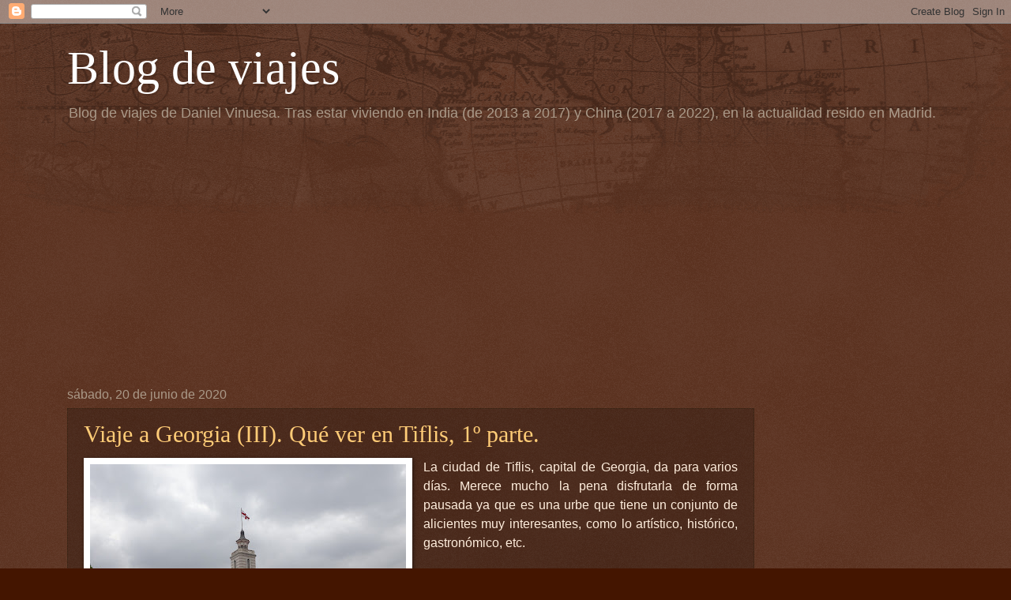

--- FILE ---
content_type: text/html; charset=UTF-8
request_url: http://www.viajesparatorpes.com/search?updated-max=2020-07-02T12:11:00%2B01:00&max-results=100
body_size: 40392
content:
<!DOCTYPE html>
<html class='v2' dir='ltr' lang='es'>
<head>
<link href='https://www.blogger.com/static/v1/widgets/335934321-css_bundle_v2.css' rel='stylesheet' type='text/css'/>
<meta content='width=1100' name='viewport'/>
<meta content='text/html; charset=UTF-8' http-equiv='Content-Type'/>
<meta content='blogger' name='generator'/>
<link href='http://www.viajesparatorpes.com/favicon.ico' rel='icon' type='image/x-icon'/>
<link href='http://www.viajesparatorpes.com/search?updated-max=2020-07-02T04:11:00-07:00&max-results=100' rel='canonical'/>
<link rel="alternate" type="application/atom+xml" title="Blog de viajes - Atom" href="http://www.viajesparatorpes.com/feeds/posts/default" />
<link rel="alternate" type="application/rss+xml" title="Blog de viajes - RSS" href="http://www.viajesparatorpes.com/feeds/posts/default?alt=rss" />
<link rel="service.post" type="application/atom+xml" title="Blog de viajes - Atom" href="https://www.blogger.com/feeds/4699656517454667503/posts/default" />
<!--Can't find substitution for tag [blog.ieCssRetrofitLinks]-->
<meta content='blog sobre como viajar de manera sencilla enfocada a principiantes y que da rutas ya totalmente preparadas con horarios de trenes, avión, etc.' name='description'/>
<meta content='http://www.viajesparatorpes.com/search?updated-max=2020-07-02T04:11:00-07:00&max-results=100' property='og:url'/>
<meta content='Blog de viajes' property='og:title'/>
<meta content='blog sobre como viajar de manera sencilla enfocada a principiantes y que da rutas ya totalmente preparadas con horarios de trenes, avión, etc.' property='og:description'/>
<title>Blog de viajes</title>
<style id='page-skin-1' type='text/css'><!--
/*
-----------------------------------------------
Blogger Template Style
Name:     Watermark
Designer: Blogger
URL:      www.blogger.com
----------------------------------------------- */
/* Use this with templates/1ktemplate-*.html */
/* Content
----------------------------------------------- */
body {
font: normal normal 14px Arial, Tahoma, Helvetica, FreeSans, sans-serif;
color: #ffeedd;
background: #441500 url(http://www.blogblog.com/1kt/watermark/body_background_navigator.png) repeat scroll top left;
}
html body .content-outer {
min-width: 0;
max-width: 100%;
width: 100%;
}
.content-outer {
font-size: 92%;
}
a:link {
text-decoration:none;
color: #ffcc77;
}
a:visited {
text-decoration:none;
color: #ff8866;
}
a:hover {
text-decoration:underline;
color: #ffeecc;
}
.body-fauxcolumns .cap-top {
margin-top: 30px;
background: transparent url(http://www.blogblog.com/1kt/watermark/body_overlay_navigator.png) no-repeat scroll top center;
height: 256px;
}
.content-inner {
padding: 0;
}
/* Header
----------------------------------------------- */
.header-inner .Header .titlewrapper,
.header-inner .Header .descriptionwrapper {
padding-left: 20px;
padding-right: 20px;
}
.Header h1 {
font: normal normal 60px Georgia, Utopia, 'Palatino Linotype', Palatino, serif;
color: #ffffff;
text-shadow: 2px 2px rgba(0, 0, 0, .1);
}
.Header h1 a {
color: #ffffff;
}
.Header .description {
font-size: 140%;
color: #aa9988;
}
/* Tabs
----------------------------------------------- */
.tabs-inner .section {
margin: 0 20px;
}
.tabs-inner .PageList, .tabs-inner .LinkList, .tabs-inner .Labels {
margin-left: -11px;
margin-right: -11px;
background-color: transparent;
border-top: 0 solid #ffffff;
border-bottom: 0 solid #ffffff;
-moz-box-shadow: 0 0 0 rgba(0, 0, 0, .3);
-webkit-box-shadow: 0 0 0 rgba(0, 0, 0, .3);
-goog-ms-box-shadow: 0 0 0 rgba(0, 0, 0, .3);
box-shadow: 0 0 0 rgba(0, 0, 0, .3);
}
.tabs-inner .PageList .widget-content,
.tabs-inner .LinkList .widget-content,
.tabs-inner .Labels .widget-content {
margin: -3px -11px;
background: transparent none  no-repeat scroll right;
}
.tabs-inner .widget ul {
padding: 2px 25px;
max-height: 34px;
background: transparent none no-repeat scroll left;
}
.tabs-inner .widget li {
border: none;
}
.tabs-inner .widget li a {
display: inline-block;
padding: .25em 1em;
font: normal normal 20px Georgia, Utopia, 'Palatino Linotype', Palatino, serif;
color: #ffcc77;
border-right: 1px solid #776655;
}
.tabs-inner .widget li:first-child a {
border-left: 1px solid #776655;
}
.tabs-inner .widget li.selected a, .tabs-inner .widget li a:hover {
color: #ffffff;
}
/* Headings
----------------------------------------------- */
h2 {
font: normal normal 20px Georgia, Utopia, 'Palatino Linotype', Palatino, serif;
color: #ffffff;
margin: 0 0 .5em;
}
h2.date-header {
font: normal normal 16px Arial, Tahoma, Helvetica, FreeSans, sans-serif;
color: #aa9988;
}
/* Main
----------------------------------------------- */
.main-inner .column-center-inner,
.main-inner .column-left-inner,
.main-inner .column-right-inner {
padding: 0 5px;
}
.main-outer {
margin-top: 0;
background: transparent none no-repeat scroll top left;
}
.main-inner {
padding-top: 30px;
}
.main-cap-top {
position: relative;
}
.main-cap-top .cap-right {
position: absolute;
height: 0;
width: 100%;
bottom: 0;
background: transparent none repeat-x scroll bottom center;
}
.main-cap-top .cap-left {
position: absolute;
height: 245px;
width: 280px;
right: 0;
bottom: 0;
background: transparent none no-repeat scroll bottom left;
}
/* Posts
----------------------------------------------- */
.post-outer {
padding: 15px 20px;
margin: 0 0 25px;
background: transparent url(http://www.blogblog.com/1kt/watermark/post_background_navigator.png) repeat scroll top left;
_background-image: none;
border: dotted 1px #332211;
-moz-box-shadow: 0 0 0 rgba(0, 0, 0, .1);
-webkit-box-shadow: 0 0 0 rgba(0, 0, 0, .1);
-goog-ms-box-shadow: 0 0 0 rgba(0, 0, 0, .1);
box-shadow: 0 0 0 rgba(0, 0, 0, .1);
}
h3.post-title {
font: normal normal 30px Georgia, Utopia, 'Palatino Linotype', Palatino, serif;
margin: 0;
}
.comments h4 {
font: normal normal 30px Georgia, Utopia, 'Palatino Linotype', Palatino, serif;
margin: 1em 0 0;
}
.post-body {
font-size: 105%;
line-height: 1.5;
position: relative;
}
.post-header {
margin: 0 0 1em;
color: #aa9988;
}
.post-footer {
margin: 10px 0 0;
padding: 10px 0 0;
color: #aa9988;
border-top: dashed 1px #998877;
}
#blog-pager {
font-size: 140%
}
#comments .comment-author {
padding-top: 1.5em;
border-top: dashed 1px #998877;
background-position: 0 1.5em;
}
#comments .comment-author:first-child {
padding-top: 0;
border-top: none;
}
.avatar-image-container {
margin: .2em 0 0;
}
/* Comments
----------------------------------------------- */
.comments .comments-content .icon.blog-author {
background-repeat: no-repeat;
background-image: url([data-uri]);
}
.comments .comments-content .loadmore a {
border-top: 1px solid #998877;
border-bottom: 1px solid #998877;
}
.comments .continue {
border-top: 2px solid #998877;
}
/* Widgets
----------------------------------------------- */
.widget ul, .widget #ArchiveList ul.flat {
padding: 0;
list-style: none;
}
.widget ul li, .widget #ArchiveList ul.flat li {
padding: .35em 0;
text-indent: 0;
border-top: dashed 1px #998877;
}
.widget ul li:first-child, .widget #ArchiveList ul.flat li:first-child {
border-top: none;
}
.widget .post-body ul {
list-style: disc;
}
.widget .post-body ul li {
border: none;
}
.widget .zippy {
color: #998877;
}
.post-body img, .post-body .tr-caption-container, .Profile img, .Image img,
.BlogList .item-thumbnail img {
padding: 5px;
background: #fff;
-moz-box-shadow: 1px 1px 5px rgba(0, 0, 0, .5);
-webkit-box-shadow: 1px 1px 5px rgba(0, 0, 0, .5);
-goog-ms-box-shadow: 1px 1px 5px rgba(0, 0, 0, .5);
box-shadow: 1px 1px 5px rgba(0, 0, 0, .5);
}
.post-body img, .post-body .tr-caption-container {
padding: 8px;
}
.post-body .tr-caption-container {
color: #333333;
}
.post-body .tr-caption-container img {
padding: 0;
background: transparent;
border: none;
-moz-box-shadow: 0 0 0 rgba(0, 0, 0, .1);
-webkit-box-shadow: 0 0 0 rgba(0, 0, 0, .1);
-goog-ms-box-shadow: 0 0 0 rgba(0, 0, 0, .1);
box-shadow: 0 0 0 rgba(0, 0, 0, .1);
}
/* Footer
----------------------------------------------- */
.footer-outer {
color:#ffeedd;
background: #110000 url(https://resources.blogblog.com/blogblog/data/1kt/watermark/body_background_navigator.png) repeat scroll top left;
}
.footer-outer a {
color: #ffcc77;
}
.footer-outer a:visited {
color: #ff8866;
}
.footer-outer a:hover {
color: #ffeecc;
}
.footer-outer .widget h2 {
color: #ffffff;
}
/* Mobile
----------------------------------------------- */
body.mobile  {
background-size: 100% auto;
}
.mobile .body-fauxcolumn-outer {
background: transparent none repeat scroll top left;
}
html .mobile .mobile-date-outer {
border-bottom: none;
background: transparent url(http://www.blogblog.com/1kt/watermark/post_background_navigator.png) repeat scroll top left;
_background-image: none;
margin-bottom: 10px;
}
.mobile .main-inner .date-outer {
padding: 0;
}
.mobile .main-inner .date-header {
margin: 10px;
}
.mobile .main-cap-top {
z-index: -1;
}
.mobile .content-outer {
font-size: 100%;
}
.mobile .post-outer {
padding: 10px;
}
.mobile .main-cap-top .cap-left {
background: transparent none no-repeat scroll bottom left;
}
.mobile .body-fauxcolumns .cap-top {
margin: 0;
}
.mobile-link-button {
background: transparent url(http://www.blogblog.com/1kt/watermark/post_background_navigator.png) repeat scroll top left;
}
.mobile-link-button a:link, .mobile-link-button a:visited {
color: #ffcc77;
}
.mobile-index-date .date-header {
color: #aa9988;
}
.mobile-index-contents {
color: #ffeedd;
}
.mobile .tabs-inner .section {
margin: 0;
}
.mobile .tabs-inner .PageList {
margin-left: 0;
margin-right: 0;
}
.mobile .tabs-inner .PageList .widget-content {
margin: 0;
color: #ffffff;
background: transparent url(http://www.blogblog.com/1kt/watermark/post_background_navigator.png) repeat scroll top left;
}
.mobile .tabs-inner .PageList .widget-content .pagelist-arrow {
border-left: 1px solid #776655;
}

--></style>
<style id='template-skin-1' type='text/css'><!--
body {
min-width: 1150px;
}
.content-outer, .content-fauxcolumn-outer, .region-inner {
min-width: 1150px;
max-width: 1150px;
_width: 1150px;
}
.main-inner .columns {
padding-left: 0px;
padding-right: 240px;
}
.main-inner .fauxcolumn-center-outer {
left: 0px;
right: 240px;
/* IE6 does not respect left and right together */
_width: expression(this.parentNode.offsetWidth -
parseInt("0px") -
parseInt("240px") + 'px');
}
.main-inner .fauxcolumn-left-outer {
width: 0px;
}
.main-inner .fauxcolumn-right-outer {
width: 240px;
}
.main-inner .column-left-outer {
width: 0px;
right: 100%;
margin-left: -0px;
}
.main-inner .column-right-outer {
width: 240px;
margin-right: -240px;
}
#layout {
min-width: 0;
}
#layout .content-outer {
min-width: 0;
width: 800px;
}
#layout .region-inner {
min-width: 0;
width: auto;
}
body#layout div.add_widget {
padding: 8px;
}
body#layout div.add_widget a {
margin-left: 32px;
}
--></style>
<script type='text/javascript'>
        (function(i,s,o,g,r,a,m){i['GoogleAnalyticsObject']=r;i[r]=i[r]||function(){
        (i[r].q=i[r].q||[]).push(arguments)},i[r].l=1*new Date();a=s.createElement(o),
        m=s.getElementsByTagName(o)[0];a.async=1;a.src=g;m.parentNode.insertBefore(a,m)
        })(window,document,'script','https://www.google-analytics.com/analytics.js','ga');
        ga('create', 'UA-2335956-1', 'auto', 'blogger');
        ga('blogger.send', 'pageview');
      </script>
<link href='https://www.blogger.com/dyn-css/authorization.css?targetBlogID=4699656517454667503&amp;zx=ded33e43-73ed-4890-b70b-b0ab4fb8d361' media='none' onload='if(media!=&#39;all&#39;)media=&#39;all&#39;' rel='stylesheet'/><noscript><link href='https://www.blogger.com/dyn-css/authorization.css?targetBlogID=4699656517454667503&amp;zx=ded33e43-73ed-4890-b70b-b0ab4fb8d361' rel='stylesheet'/></noscript>
<meta name='google-adsense-platform-account' content='ca-host-pub-1556223355139109'/>
<meta name='google-adsense-platform-domain' content='blogspot.com'/>

<!-- data-ad-client=ca-pub-8292176168871389 -->

</head>
<body class='loading variant-navigator'>
<div class='navbar section' id='navbar' name='Barra de navegación'><div class='widget Navbar' data-version='1' id='Navbar1'><script type="text/javascript">
    function setAttributeOnload(object, attribute, val) {
      if(window.addEventListener) {
        window.addEventListener('load',
          function(){ object[attribute] = val; }, false);
      } else {
        window.attachEvent('onload', function(){ object[attribute] = val; });
      }
    }
  </script>
<div id="navbar-iframe-container"></div>
<script type="text/javascript" src="https://apis.google.com/js/platform.js"></script>
<script type="text/javascript">
      gapi.load("gapi.iframes:gapi.iframes.style.bubble", function() {
        if (gapi.iframes && gapi.iframes.getContext) {
          gapi.iframes.getContext().openChild({
              url: 'https://www.blogger.com/navbar/4699656517454667503?origin\x3dhttp://www.viajesparatorpes.com',
              where: document.getElementById("navbar-iframe-container"),
              id: "navbar-iframe"
          });
        }
      });
    </script><script type="text/javascript">
(function() {
var script = document.createElement('script');
script.type = 'text/javascript';
script.src = '//pagead2.googlesyndication.com/pagead/js/google_top_exp.js';
var head = document.getElementsByTagName('head')[0];
if (head) {
head.appendChild(script);
}})();
</script>
</div></div>
<div itemscope='itemscope' itemtype='http://schema.org/Blog' style='display: none;'>
<meta content='Blog de viajes' itemprop='name'/>
<meta content='blog sobre como viajar de manera sencilla enfocada a principiantes y que da rutas ya totalmente preparadas con horarios de trenes, avión, etc.' itemprop='description'/>
</div>
<div class='body-fauxcolumns'>
<div class='fauxcolumn-outer body-fauxcolumn-outer'>
<div class='cap-top'>
<div class='cap-left'></div>
<div class='cap-right'></div>
</div>
<div class='fauxborder-left'>
<div class='fauxborder-right'></div>
<div class='fauxcolumn-inner'>
</div>
</div>
<div class='cap-bottom'>
<div class='cap-left'></div>
<div class='cap-right'></div>
</div>
</div>
</div>
<div class='content'>
<div class='content-fauxcolumns'>
<div class='fauxcolumn-outer content-fauxcolumn-outer'>
<div class='cap-top'>
<div class='cap-left'></div>
<div class='cap-right'></div>
</div>
<div class='fauxborder-left'>
<div class='fauxborder-right'></div>
<div class='fauxcolumn-inner'>
</div>
</div>
<div class='cap-bottom'>
<div class='cap-left'></div>
<div class='cap-right'></div>
</div>
</div>
</div>
<div class='content-outer'>
<div class='content-cap-top cap-top'>
<div class='cap-left'></div>
<div class='cap-right'></div>
</div>
<div class='fauxborder-left content-fauxborder-left'>
<div class='fauxborder-right content-fauxborder-right'></div>
<div class='content-inner'>
<header>
<div class='header-outer'>
<div class='header-cap-top cap-top'>
<div class='cap-left'></div>
<div class='cap-right'></div>
</div>
<div class='fauxborder-left header-fauxborder-left'>
<div class='fauxborder-right header-fauxborder-right'></div>
<div class='region-inner header-inner'>
<div class='header section' id='header' name='Cabecera'><div class='widget Header' data-version='1' id='Header1'>
<div id='header-inner'>
<div class='titlewrapper'>
<h1 class='title'>
<a href='http://www.viajesparatorpes.com/'>
Blog de viajes
</a>
</h1>
</div>
<div class='descriptionwrapper'>
<p class='description'><span>Blog de viajes de Daniel Vinuesa. Tras estar viviendo en India (de 2013 a 2017) y China (2017 a 2022), en la actualidad resido en Madrid. </span></p>
</div>
</div>
</div></div>
</div>
</div>
<div class='header-cap-bottom cap-bottom'>
<div class='cap-left'></div>
<div class='cap-right'></div>
</div>
</div>
</header>
<div class='tabs-outer'>
<div class='tabs-cap-top cap-top'>
<div class='cap-left'></div>
<div class='cap-right'></div>
</div>
<div class='fauxborder-left tabs-fauxborder-left'>
<div class='fauxborder-right tabs-fauxborder-right'></div>
<div class='region-inner tabs-inner'>
<div class='tabs section' id='crosscol' name='Multicolumnas'><div class='widget AdSense' data-version='1' id='AdSense2'>
<div class='widget-content'>
<script async src="https://pagead2.googlesyndication.com/pagead/js/adsbygoogle.js?client=ca-pub-8292176168871389&host=ca-host-pub-1556223355139109" crossorigin="anonymous"></script>
<!-- danielviajes_crosscol_AdSense2_1x1_as -->
<ins class="adsbygoogle"
     style="display:block"
     data-ad-client="ca-pub-8292176168871389"
     data-ad-host="ca-host-pub-1556223355139109"
     data-ad-slot="5129386137"
     data-ad-format="auto"
     data-full-width-responsive="true"></ins>
<script>
(adsbygoogle = window.adsbygoogle || []).push({});
</script>
<div class='clear'></div>
</div>
</div></div>
<div class='tabs no-items section' id='crosscol-overflow' name='Cross-Column 2'></div>
</div>
</div>
<div class='tabs-cap-bottom cap-bottom'>
<div class='cap-left'></div>
<div class='cap-right'></div>
</div>
</div>
<div class='main-outer'>
<div class='main-cap-top cap-top'>
<div class='cap-left'></div>
<div class='cap-right'></div>
</div>
<div class='fauxborder-left main-fauxborder-left'>
<div class='fauxborder-right main-fauxborder-right'></div>
<div class='region-inner main-inner'>
<div class='columns fauxcolumns'>
<div class='fauxcolumn-outer fauxcolumn-center-outer'>
<div class='cap-top'>
<div class='cap-left'></div>
<div class='cap-right'></div>
</div>
<div class='fauxborder-left'>
<div class='fauxborder-right'></div>
<div class='fauxcolumn-inner'>
</div>
</div>
<div class='cap-bottom'>
<div class='cap-left'></div>
<div class='cap-right'></div>
</div>
</div>
<div class='fauxcolumn-outer fauxcolumn-left-outer'>
<div class='cap-top'>
<div class='cap-left'></div>
<div class='cap-right'></div>
</div>
<div class='fauxborder-left'>
<div class='fauxborder-right'></div>
<div class='fauxcolumn-inner'>
</div>
</div>
<div class='cap-bottom'>
<div class='cap-left'></div>
<div class='cap-right'></div>
</div>
</div>
<div class='fauxcolumn-outer fauxcolumn-right-outer'>
<div class='cap-top'>
<div class='cap-left'></div>
<div class='cap-right'></div>
</div>
<div class='fauxborder-left'>
<div class='fauxborder-right'></div>
<div class='fauxcolumn-inner'>
</div>
</div>
<div class='cap-bottom'>
<div class='cap-left'></div>
<div class='cap-right'></div>
</div>
</div>
<!-- corrects IE6 width calculation -->
<div class='columns-inner'>
<div class='column-center-outer'>
<div class='column-center-inner'>
<div class='main section' id='main' name='Principal'><div class='widget Blog' data-version='1' id='Blog1'>
<div class='blog-posts hfeed'>

          <div class="date-outer">
        
<h2 class='date-header'><span>sábado, 20 de junio de 2020</span></h2>

          <div class="date-posts">
        
<div class='post-outer'>
<div class='post hentry uncustomized-post-template' itemprop='blogPost' itemscope='itemscope' itemtype='http://schema.org/BlogPosting'>
<meta content='https://blogger.googleusercontent.com/img/b/R29vZ2xl/AVvXsEgTCicbCLckKDsS0FaLwzBSBWeqvh5RXfliWRwmdSV231DkCoLmdZthyMzXIZiF8FaaaGmaGcrg9mNZMAMDDG2vcA68a0gxTsW5dX7VM1t2fNCMtcgrBMdtvHMQIXYvr3gEEj84uzdfFVA/s400/DSC01826.JPG' itemprop='image_url'/>
<meta content='4699656517454667503' itemprop='blogId'/>
<meta content='587694070851867947' itemprop='postId'/>
<a name='587694070851867947'></a>
<h3 class='post-title entry-title' itemprop='name'>
<a href='http://www.viajesparatorpes.com/2020/06/viaje-georgia-iii-que-ver-en-tiflis-1.html'>Viaje a Georgia (III). Qué ver en Tiflis, 1º parte.</a>
</h3>
<div class='post-header'>
<div class='post-header-line-1'></div>
</div>
<div class='post-body entry-content' id='post-body-587694070851867947' itemprop='articleBody'>
<div dir="ltr" style="text-align: left;" trbidi="on">
<div class="separator" style="clear: both; text-align: center;">
</div>
<div class="separator" style="clear: both; text-align: center;">
<a href="https://blogger.googleusercontent.com/img/b/R29vZ2xl/AVvXsEgTCicbCLckKDsS0FaLwzBSBWeqvh5RXfliWRwmdSV231DkCoLmdZthyMzXIZiF8FaaaGmaGcrg9mNZMAMDDG2vcA68a0gxTsW5dX7VM1t2fNCMtcgrBMdtvHMQIXYvr3gEEj84uzdfFVA/s1600/DSC01826.JPG" style="clear: left; float: left; margin-bottom: 1em; margin-right: 1em;"><img border="0" data-original-height="1200" data-original-width="1600" height="300" src="https://blogger.googleusercontent.com/img/b/R29vZ2xl/AVvXsEgTCicbCLckKDsS0FaLwzBSBWeqvh5RXfliWRwmdSV231DkCoLmdZthyMzXIZiF8FaaaGmaGcrg9mNZMAMDDG2vcA68a0gxTsW5dX7VM1t2fNCMtcgrBMdtvHMQIXYvr3gEEj84uzdfFVA/s400/DSC01826.JPG" width="400"></a></div>
<div style="text-align: justify;">
<span face="&quot;arial&quot; , &quot;helvetica&quot; , sans-serif" style="font-size: 12pt;">La ciudad de Tiflis, capital de Georgia, da para varios días. Merece mucho la pena disfrutarla de forma pausada ya que es una urbe que tiene un conjunto de alicientes muy interesantes, como lo artístico, histórico, gastronómico, etc.</span></div>
<div class="MsoNormal" style="text-align: justify;">
<span lang="ES" style="line-height: 115%;"><span face="&quot;arial&quot; , &quot;helvetica&quot; , sans-serif"><span style="font-size: 12pt;"><br></span></span></span>
<span lang="ES" style="line-height: 115%;"><span face="&quot;arial&quot; , &quot;helvetica&quot; , sans-serif"><span style="font-size: 12pt;">Quizá, en lo
referente a la climatología, los mejores meses sean entre abril (con una
temperatura media de 18 grados) y octubre (de 20). Los meses de verano son muy </span>calurosos<span style="font-size: 12pt;">&#160;pero también es cierto que es cuando Tiflis está en su mayor
efervescencia social y anima bastante.&#160;</span></span></span><br>
<span lang="ES" style="line-height: 115%;"><span face="&quot;arial&quot; , &quot;helvetica&quot; , sans-serif"><span style="font-size: 12pt;"><br></span></span></span>
<span lang="ES" style="line-height: 115%;"><span face="&quot;arial&quot; , &quot;helvetica&quot; , sans-serif"><span style="font-size: 12pt;">Los meses de invierno, las temperaturas
bajan&#160;</span><span style="font-size: 12pt;">aunque normalmente suelen estar
por encima de los cero grados. También es cierto, que en esta época no habrá
muchos turistas pero tendríamos el hándicap que muchas carreteras de montañas
(cercanas a Tiflis), probablemente estarían cerradas o habría que tener mucho
cuidado en la conducción<o:p></o:p></span></span></span></div>
<div class="MsoNormal" style="text-align: justify;">
<br>
</div></div>
<div style='clear: both;'></div>
</div>
<div class='jump-link'>
<a href='http://www.viajesparatorpes.com/2020/06/viaje-georgia-iii-que-ver-en-tiflis-1.html#more' title='Viaje a Georgia (III). Qué ver en Tiflis, 1º parte.'>Leer más...</a>
</div>
<div class='post-footer'>
<div class='post-footer-line post-footer-line-1'>
<span class='post-author vcard'>
</span>
<span class='post-timestamp'>
</span>
<span class='post-comment-link'>
<a class='comment-link' href='http://www.viajesparatorpes.com/2020/06/viaje-georgia-iii-que-ver-en-tiflis-1.html#comment-form' onclick=''>
No hay comentarios:
  </a>
</span>
<span class='post-icons'>
<span class='item-control blog-admin pid-900065164'>
<a href='https://www.blogger.com/post-edit.g?blogID=4699656517454667503&postID=587694070851867947&from=pencil' title='Editar entrada'>
<img alt='' class='icon-action' height='18' src='https://resources.blogblog.com/img/icon18_edit_allbkg.gif' width='18'/>
</a>
</span>
</span>
<div class='post-share-buttons goog-inline-block'>
<a class='goog-inline-block share-button sb-email' href='https://www.blogger.com/share-post.g?blogID=4699656517454667503&postID=587694070851867947&target=email' target='_blank' title='Enviar por correo electrónico'><span class='share-button-link-text'>Enviar por correo electrónico</span></a><a class='goog-inline-block share-button sb-blog' href='https://www.blogger.com/share-post.g?blogID=4699656517454667503&postID=587694070851867947&target=blog' onclick='window.open(this.href, "_blank", "height=270,width=475"); return false;' target='_blank' title='Escribe un blog'><span class='share-button-link-text'>Escribe un blog</span></a><a class='goog-inline-block share-button sb-twitter' href='https://www.blogger.com/share-post.g?blogID=4699656517454667503&postID=587694070851867947&target=twitter' target='_blank' title='Compartir en X'><span class='share-button-link-text'>Compartir en X</span></a><a class='goog-inline-block share-button sb-facebook' href='https://www.blogger.com/share-post.g?blogID=4699656517454667503&postID=587694070851867947&target=facebook' onclick='window.open(this.href, "_blank", "height=430,width=640"); return false;' target='_blank' title='Compartir con Facebook'><span class='share-button-link-text'>Compartir con Facebook</span></a><a class='goog-inline-block share-button sb-pinterest' href='https://www.blogger.com/share-post.g?blogID=4699656517454667503&postID=587694070851867947&target=pinterest' target='_blank' title='Compartir en Pinterest'><span class='share-button-link-text'>Compartir en Pinterest</span></a>
</div>
</div>
<div class='post-footer-line post-footer-line-2'>
<span class='post-labels'>
</span>
</div>
<div class='post-footer-line post-footer-line-3'>
<span class='post-location'>
</span>
</div>
</div>
</div>
</div>

          </div></div>
        

          <div class="date-outer">
        
<h2 class='date-header'><span>jueves, 11 de junio de 2020</span></h2>

          <div class="date-posts">
        
<div class='post-outer'>
<div class='post hentry uncustomized-post-template' itemprop='blogPost' itemscope='itemscope' itemtype='http://schema.org/BlogPosting'>
<meta content='https://blogger.googleusercontent.com/img/b/R29vZ2xl/AVvXsEipDGO8GPmyrwGiLtfN07GO_rvKBrHxWJzIZU9CL7mD4O1iMqlOQ4Mhv5gMgwedzybyqARizal9CqBTppuW0ngKfP5H2Dt4dCxzEp1ACIejpDWif9Iq7hpvrSZk5MYpsCYKyaIkza-jwjM/s400/DSC02104.JPG' itemprop='image_url'/>
<meta content='4699656517454667503' itemprop='blogId'/>
<meta content='1048965418108452241' itemprop='postId'/>
<a name='1048965418108452241'></a>
<h3 class='post-title entry-title' itemprop='name'>
<a href='http://www.viajesparatorpes.com/2020/06/viaje-georgia-ii-donde-alojarse-y-comer.html'>Viaje a Georgia (II). Donde alojarse y comer en su capital, Tiflis.</a>
</h3>
<div class='post-header'>
<div class='post-header-line-1'></div>
</div>
<div class='post-body entry-content' id='post-body-1048965418108452241' itemprop='articleBody'>
<div dir="ltr" style="text-align: left;" trbidi="on">
<div style="text-align: justify;">
<div class="separator" style="clear: both; text-align: center;">
<a href="https://blogger.googleusercontent.com/img/b/R29vZ2xl/AVvXsEipDGO8GPmyrwGiLtfN07GO_rvKBrHxWJzIZU9CL7mD4O1iMqlOQ4Mhv5gMgwedzybyqARizal9CqBTppuW0ngKfP5H2Dt4dCxzEp1ACIejpDWif9Iq7hpvrSZk5MYpsCYKyaIkza-jwjM/s1600/DSC02104.JPG" style="clear: left; float: left; margin-bottom: 1em; margin-right: 1em;"><img border="0" data-original-height="1200" data-original-width="1600" height="300" src="https://blogger.googleusercontent.com/img/b/R29vZ2xl/AVvXsEipDGO8GPmyrwGiLtfN07GO_rvKBrHxWJzIZU9CL7mD4O1iMqlOQ4Mhv5gMgwedzybyqARizal9CqBTppuW0ngKfP5H2Dt4dCxzEp1ACIejpDWif9Iq7hpvrSZk5MYpsCYKyaIkza-jwjM/s400/DSC02104.JPG" width="400"></a></div>
<span face="&quot;arial&quot; , &quot;helvetica&quot; , sans-serif">Tiflis (o Tbilisi) es una ciudad muy agradable, de esas urbes que aunque hayas visto todas las atracciones turísticas, ya el mero hecho de pasear por ella, es reconfortante.</span></div>
<div style="text-align: justify;">
<span face="&quot;arial&quot; , &quot;helvetica&quot; , sans-serif"><br></span></div>
<div style="text-align: justify;">
<span face="&quot;arial&quot; , &quot;helvetica&quot; , sans-serif">Esa conjunción entre hermosas y centenarias iglesias, una cierta decadencia en muchos de sus bellos edificios de antaño y su abrupta orografía, hace que la satisfacción de recorrerla, esté garantizada. Si como guinda final, añadimos el gran ambiente que ha adquirido últimamente como destino de moda traduciéndose en zonas con una gran oferta de ocio gastronómico, pues hace que merezca mucho la pena ir.</span></div>
<div style="text-align: justify;">
<span face="&quot;arial&quot; , &quot;helvetica&quot; , sans-serif"><br></span></div>
<div style="text-align: justify;">
<span face="&quot;arial&quot; , &quot;helvetica&quot; , sans-serif">Y más teniendo en cuenta la fama de hospitalidad de la que gozan los georgianos (y en general, se puede decir de toda esta región del mundo), que en cualquier momento, siempre estarán dispuestos a ayudarnos de forma desinteresada.</span></div>
<div style="text-align: justify;">
<span face="&quot;arial&quot; , &quot;helvetica&quot; , sans-serif"></span></div>
</div>
<div style='clear: both;'></div>
</div>
<div class='jump-link'>
<a href='http://www.viajesparatorpes.com/2020/06/viaje-georgia-ii-donde-alojarse-y-comer.html#more' title='Viaje a Georgia (II). Donde alojarse y comer en su capital, Tiflis.'>Leer más...</a>
</div>
<div class='post-footer'>
<div class='post-footer-line post-footer-line-1'>
<span class='post-author vcard'>
</span>
<span class='post-timestamp'>
</span>
<span class='post-comment-link'>
<a class='comment-link' href='http://www.viajesparatorpes.com/2020/06/viaje-georgia-ii-donde-alojarse-y-comer.html#comment-form' onclick=''>
No hay comentarios:
  </a>
</span>
<span class='post-icons'>
<span class='item-control blog-admin pid-900065164'>
<a href='https://www.blogger.com/post-edit.g?blogID=4699656517454667503&postID=1048965418108452241&from=pencil' title='Editar entrada'>
<img alt='' class='icon-action' height='18' src='https://resources.blogblog.com/img/icon18_edit_allbkg.gif' width='18'/>
</a>
</span>
</span>
<div class='post-share-buttons goog-inline-block'>
<a class='goog-inline-block share-button sb-email' href='https://www.blogger.com/share-post.g?blogID=4699656517454667503&postID=1048965418108452241&target=email' target='_blank' title='Enviar por correo electrónico'><span class='share-button-link-text'>Enviar por correo electrónico</span></a><a class='goog-inline-block share-button sb-blog' href='https://www.blogger.com/share-post.g?blogID=4699656517454667503&postID=1048965418108452241&target=blog' onclick='window.open(this.href, "_blank", "height=270,width=475"); return false;' target='_blank' title='Escribe un blog'><span class='share-button-link-text'>Escribe un blog</span></a><a class='goog-inline-block share-button sb-twitter' href='https://www.blogger.com/share-post.g?blogID=4699656517454667503&postID=1048965418108452241&target=twitter' target='_blank' title='Compartir en X'><span class='share-button-link-text'>Compartir en X</span></a><a class='goog-inline-block share-button sb-facebook' href='https://www.blogger.com/share-post.g?blogID=4699656517454667503&postID=1048965418108452241&target=facebook' onclick='window.open(this.href, "_blank", "height=430,width=640"); return false;' target='_blank' title='Compartir con Facebook'><span class='share-button-link-text'>Compartir con Facebook</span></a><a class='goog-inline-block share-button sb-pinterest' href='https://www.blogger.com/share-post.g?blogID=4699656517454667503&postID=1048965418108452241&target=pinterest' target='_blank' title='Compartir en Pinterest'><span class='share-button-link-text'>Compartir en Pinterest</span></a>
</div>
</div>
<div class='post-footer-line post-footer-line-2'>
<span class='post-labels'>
</span>
</div>
<div class='post-footer-line post-footer-line-3'>
<span class='post-location'>
</span>
</div>
</div>
</div>
</div>

          </div></div>
        

          <div class="date-outer">
        
<h2 class='date-header'><span>viernes, 5 de junio de 2020</span></h2>

          <div class="date-posts">
        
<div class='post-outer'>
<div class='post hentry uncustomized-post-template' itemprop='blogPost' itemscope='itemscope' itemtype='http://schema.org/BlogPosting'>
<meta content='https://blogger.googleusercontent.com/img/b/R29vZ2xl/AVvXsEgnA0L5Me5oyJL6Gko3uIslaZ9lFNHrrNMbJhLD2G1TtOW7oe9mY4ZKhLFZD6cmFWo2xmKnvYIUt-zsWQLlTsMFBG7m0BXQ0oLAMzZR4cFBetN8g-eLKdElImLPhV6Ry3_xGtC-gQrHEt4/s400/georgia_067.JPG' itemprop='image_url'/>
<meta content='4699656517454667503' itemprop='blogId'/>
<meta content='9184771832126937615' itemprop='postId'/>
<a name='9184771832126937615'></a>
<h3 class='post-title entry-title' itemprop='name'>
<a href='http://www.viajesparatorpes.com/2020/06/viaje-georgia-i-consejos-practicos.html'>Viaje a Georgia (I). Consejos prácticos.</a>
</h3>
<div class='post-header'>
<div class='post-header-line-1'></div>
</div>
<div class='post-body entry-content' id='post-body-9184771832126937615' itemprop='articleBody'>
<div dir="ltr" style="text-align: left;" trbidi="on">
<div style="text-align: justify;">
<div class="separator" style="clear: both; text-align: center;">
<a href="https://blogger.googleusercontent.com/img/b/R29vZ2xl/AVvXsEgnA0L5Me5oyJL6Gko3uIslaZ9lFNHrrNMbJhLD2G1TtOW7oe9mY4ZKhLFZD6cmFWo2xmKnvYIUt-zsWQLlTsMFBG7m0BXQ0oLAMzZR4cFBetN8g-eLKdElImLPhV6Ry3_xGtC-gQrHEt4/s1600/georgia_067.JPG" style="clear: left; float: left; margin-bottom: 1em; margin-right: 1em;"><img border="0" data-original-height="1200" data-original-width="1600" height="300" src="https://blogger.googleusercontent.com/img/b/R29vZ2xl/AVvXsEgnA0L5Me5oyJL6Gko3uIslaZ9lFNHrrNMbJhLD2G1TtOW7oe9mY4ZKhLFZD6cmFWo2xmKnvYIUt-zsWQLlTsMFBG7m0BXQ0oLAMzZR4cFBetN8g-eLKdElImLPhV6Ry3_xGtC-gQrHEt4/s400/georgia_067.JPG" width="400"></a></div>
<span face="&quot;arial&quot; , &quot;helvetica&quot; , sans-serif">Georgia está llamada a ser un gran referente
en el turismo. De hecho, según la Lonely Planet, fue uno de los destinos
recomendables para 2018.</span></div>
<div class="MsoNormal">
<div style="text-align: justify;">
<span lang="ES"><span face="&quot;arial&quot; , &quot;helvetica&quot; , sans-serif"><br></span></span></div>
</div>
<div class="MsoNormal">
<div style="text-align: justify;">
<span lang="ES"><span face="&quot;arial&quot; , &quot;helvetica&quot; , sans-serif">Es un país que pese a su limitado tamaño,
casi 70.000 kilómetros cuadrados, ofrece una gran diversidad paisajística,
desde las montañas del Cáucaso a las playas del Mar Negro o senderos de un gran
vergel. </span></span></div>
</div>
<div class="MsoNormal">
<div style="text-align: justify;">
<br></div>
</div>
<div class="MsoNormal">
<div style="text-align: justify;">
<span lang="ES"><span face="&quot;arial&quot; , &quot;helvetica&quot; , sans-serif">Si a eso le unimos una gran historia que ha
quedado plasmada en muchas ciudades del país, sin duda tendremos una mezcla
bastante interesante y que cuando se normalice la situación, sería interesante
visitar Georgia. De hecho, ya ha sido uno de los primeros países que dentro de
poco, se abrirá al turismo exterior.</span></span></div>
</div>
<div class="MsoNormal">
<div style="text-align: justify;">
<br></div>
</div>
<div class="MsoNormal">
<div style="text-align: justify;">
<span lang="ES"><span face="&quot;arial&quot; , &quot;helvetica&quot; , sans-serif">En el fondo, y al igual que ha ocurrido en
muchos países, la economía ha imperado y Georgia, sumida en cíclicas crisis
económicas y sociales, necesita de la riqueza que le da el turismo.</span></span></div>
</div>
<div class="MsoNormal">
<div style="text-align: justify;">
<br>
</div></div></div>
<div style='clear: both;'></div>
</div>
<div class='jump-link'>
<a href='http://www.viajesparatorpes.com/2020/06/viaje-georgia-i-consejos-practicos.html#more' title='Viaje a Georgia (I). Consejos prácticos.'>Leer más...</a>
</div>
<div class='post-footer'>
<div class='post-footer-line post-footer-line-1'>
<span class='post-author vcard'>
</span>
<span class='post-timestamp'>
</span>
<span class='post-comment-link'>
<a class='comment-link' href='http://www.viajesparatorpes.com/2020/06/viaje-georgia-i-consejos-practicos.html#comment-form' onclick=''>
No hay comentarios:
  </a>
</span>
<span class='post-icons'>
<span class='item-control blog-admin pid-900065164'>
<a href='https://www.blogger.com/post-edit.g?blogID=4699656517454667503&postID=9184771832126937615&from=pencil' title='Editar entrada'>
<img alt='' class='icon-action' height='18' src='https://resources.blogblog.com/img/icon18_edit_allbkg.gif' width='18'/>
</a>
</span>
</span>
<div class='post-share-buttons goog-inline-block'>
<a class='goog-inline-block share-button sb-email' href='https://www.blogger.com/share-post.g?blogID=4699656517454667503&postID=9184771832126937615&target=email' target='_blank' title='Enviar por correo electrónico'><span class='share-button-link-text'>Enviar por correo electrónico</span></a><a class='goog-inline-block share-button sb-blog' href='https://www.blogger.com/share-post.g?blogID=4699656517454667503&postID=9184771832126937615&target=blog' onclick='window.open(this.href, "_blank", "height=270,width=475"); return false;' target='_blank' title='Escribe un blog'><span class='share-button-link-text'>Escribe un blog</span></a><a class='goog-inline-block share-button sb-twitter' href='https://www.blogger.com/share-post.g?blogID=4699656517454667503&postID=9184771832126937615&target=twitter' target='_blank' title='Compartir en X'><span class='share-button-link-text'>Compartir en X</span></a><a class='goog-inline-block share-button sb-facebook' href='https://www.blogger.com/share-post.g?blogID=4699656517454667503&postID=9184771832126937615&target=facebook' onclick='window.open(this.href, "_blank", "height=430,width=640"); return false;' target='_blank' title='Compartir con Facebook'><span class='share-button-link-text'>Compartir con Facebook</span></a><a class='goog-inline-block share-button sb-pinterest' href='https://www.blogger.com/share-post.g?blogID=4699656517454667503&postID=9184771832126937615&target=pinterest' target='_blank' title='Compartir en Pinterest'><span class='share-button-link-text'>Compartir en Pinterest</span></a>
</div>
</div>
<div class='post-footer-line post-footer-line-2'>
<span class='post-labels'>
</span>
</div>
<div class='post-footer-line post-footer-line-3'>
<span class='post-location'>
</span>
</div>
</div>
</div>
</div>

          </div></div>
        

          <div class="date-outer">
        
<h2 class='date-header'><span>viernes, 29 de mayo de 2020</span></h2>

          <div class="date-posts">
        
<div class='post-outer'>
<div class='post hentry uncustomized-post-template' itemprop='blogPost' itemscope='itemscope' itemtype='http://schema.org/BlogPosting'>
<meta content='https://blogger.googleusercontent.com/img/b/R29vZ2xl/AVvXsEj4kKT5sEzzGhS6M7DkWj7Djb1RIKy6qnRL78ato_WL2wPemPSANVcpGTqoylih4g3iLhyphenhyphenZ-WBrL1YTb3zfJXtvOT33ZjDIKG9wxcHs8M7lVdMFXv-iwbnsWkH8p4ekvIdVM25t9AcIFj8/s400/XUANHUA_CHINA_003.JPG' itemprop='image_url'/>
<meta content='4699656517454667503' itemprop='blogId'/>
<meta content='7464440594470795293' itemprop='postId'/>
<a name='7464440594470795293'></a>
<h3 class='post-title entry-title' itemprop='name'>
<a href='http://www.viajesparatorpes.com/2020/05/que-ver-en-pekin-x-la-localidad-de.html'>Qué ver en Pekín (X). La localidad de Xuanhua</a>
</h3>
<div class='post-header'>
<div class='post-header-line-1'></div>
</div>
<div class='post-body entry-content' id='post-body-7464440594470795293' itemprop='articleBody'>
<div dir="ltr" style="text-align: left;" trbidi="on">
<div style="text-align: justify;">
<div class="separator" style="clear: both; text-align: center;">
<a href="https://blogger.googleusercontent.com/img/b/R29vZ2xl/AVvXsEj4kKT5sEzzGhS6M7DkWj7Djb1RIKy6qnRL78ato_WL2wPemPSANVcpGTqoylih4g3iLhyphenhyphenZ-WBrL1YTb3zfJXtvOT33ZjDIKG9wxcHs8M7lVdMFXv-iwbnsWkH8p4ekvIdVM25t9AcIFj8/s1600/XUANHUA_CHINA_003.JPG" imageanchor="1" style="clear: left; float: left; margin-bottom: 1em; margin-right: 1em;"><img border="0" data-original-height="1200" data-original-width="1600" height="300" src="https://blogger.googleusercontent.com/img/b/R29vZ2xl/AVvXsEj4kKT5sEzzGhS6M7DkWj7Djb1RIKy6qnRL78ato_WL2wPemPSANVcpGTqoylih4g3iLhyphenhyphenZ-WBrL1YTb3zfJXtvOT33ZjDIKG9wxcHs8M7lVdMFXv-iwbnsWkH8p4ekvIdVM25t9AcIFj8/s400/XUANHUA_CHINA_003.JPG" width="400"></a></div>
<span style="font-family: &quot;arial&quot; , &quot;helvetica&quot; , sans-serif;">La llegada de nuevas rutas de tren de alta velocidad desde Pekín a muchas localidades del norte, ha permitido que algunas poblaciones que se encontraban anteriormente a algunas horas en trenes lentos e incómodos, en la actualidad se pueda ir en vagones muy cómodos y con trayectos que a veces ni sobrepasan la hora, que tratándose de una población como Pekín, de unos 22 millones, a veces requiera más tiempo ir en coche desde un punto a otro de la ciudad.</span></div>
<div style="text-align: justify;">
<span style="font-family: &quot;arial&quot; , &quot;helvetica&quot; , sans-serif;"><br></span></div>
<div style="text-align: justify;">
<span style="font-family: &quot;arial&quot; , &quot;helvetica&quot; , sans-serif;">Una de esas localidades que ha ganado en ese sentido, es Xuanhua, de unos 200.000 habitantes. Tratándose de China, son estándares de una ciudad pequeña, rondando casi la condición de un pueblo, como quien dice.</span></div>
<div style="text-align: justify;">
<span style="font-family: &quot;arial&quot; , &quot;helvetica&quot; , sans-serif;"><br></span></div>
<div style="text-align: justify;">
<span style="font-family: &quot;arial&quot; , &quot;helvetica&quot; , sans-serif;">Pero pese a ello, tiene una serie de monumentos en un relativamente pequeño radio que puede ser ideal para visitarla en un día. Además, a solo 10 minutos en tren rápido nuevamente, se encuentra la ciudad de Zhangjiakou, que será cosede de Pekín en los Juegos Olímpicos de Invierno de Pekín 2022.</span><br>
<span style="font-family: &quot;arial&quot; , &quot;helvetica&quot; , sans-serif;"><br></span>
<span style="font-family: &quot;arial&quot; , &quot;helvetica&quot; , sans-serif;"></span><br>
</div></div>
<div style='clear: both;'></div>
</div>
<div class='jump-link'>
<a href='http://www.viajesparatorpes.com/2020/05/que-ver-en-pekin-x-la-localidad-de.html#more' title='Qué ver en Pekín (X). La localidad de Xuanhua'>Leer más...</a>
</div>
<div class='post-footer'>
<div class='post-footer-line post-footer-line-1'>
<span class='post-author vcard'>
</span>
<span class='post-timestamp'>
</span>
<span class='post-comment-link'>
<a class='comment-link' href='http://www.viajesparatorpes.com/2020/05/que-ver-en-pekin-x-la-localidad-de.html#comment-form' onclick=''>
No hay comentarios:
  </a>
</span>
<span class='post-icons'>
<span class='item-control blog-admin pid-900065164'>
<a href='https://www.blogger.com/post-edit.g?blogID=4699656517454667503&postID=7464440594470795293&from=pencil' title='Editar entrada'>
<img alt='' class='icon-action' height='18' src='https://resources.blogblog.com/img/icon18_edit_allbkg.gif' width='18'/>
</a>
</span>
</span>
<div class='post-share-buttons goog-inline-block'>
<a class='goog-inline-block share-button sb-email' href='https://www.blogger.com/share-post.g?blogID=4699656517454667503&postID=7464440594470795293&target=email' target='_blank' title='Enviar por correo electrónico'><span class='share-button-link-text'>Enviar por correo electrónico</span></a><a class='goog-inline-block share-button sb-blog' href='https://www.blogger.com/share-post.g?blogID=4699656517454667503&postID=7464440594470795293&target=blog' onclick='window.open(this.href, "_blank", "height=270,width=475"); return false;' target='_blank' title='Escribe un blog'><span class='share-button-link-text'>Escribe un blog</span></a><a class='goog-inline-block share-button sb-twitter' href='https://www.blogger.com/share-post.g?blogID=4699656517454667503&postID=7464440594470795293&target=twitter' target='_blank' title='Compartir en X'><span class='share-button-link-text'>Compartir en X</span></a><a class='goog-inline-block share-button sb-facebook' href='https://www.blogger.com/share-post.g?blogID=4699656517454667503&postID=7464440594470795293&target=facebook' onclick='window.open(this.href, "_blank", "height=430,width=640"); return false;' target='_blank' title='Compartir con Facebook'><span class='share-button-link-text'>Compartir con Facebook</span></a><a class='goog-inline-block share-button sb-pinterest' href='https://www.blogger.com/share-post.g?blogID=4699656517454667503&postID=7464440594470795293&target=pinterest' target='_blank' title='Compartir en Pinterest'><span class='share-button-link-text'>Compartir en Pinterest</span></a>
</div>
</div>
<div class='post-footer-line post-footer-line-2'>
<span class='post-labels'>
</span>
</div>
<div class='post-footer-line post-footer-line-3'>
<span class='post-location'>
</span>
</div>
</div>
</div>
</div>

          </div></div>
        

          <div class="date-outer">
        
<h2 class='date-header'><span>jueves, 21 de mayo de 2020</span></h2>

          <div class="date-posts">
        
<div class='post-outer'>
<div class='post hentry uncustomized-post-template' itemprop='blogPost' itemscope='itemscope' itemtype='http://schema.org/BlogPosting'>
<meta content='https://blogger.googleusercontent.com/img/b/R29vZ2xl/AVvXsEihpgvR0oqAl4onv-ofq8zYKuEMEWZ404sGhVT86k4BGbRzN4jv57XuTF4v0hGVBEeZvhhJsAA0COrWguU45WcjwwomZtWeJ4KvQA_ewkWy-8KX8Wi2CSorl59wKqnpcMWgvdaSs-NuNKE/s400/SHEKI_AZERBAIJAN_026.JPG' itemprop='image_url'/>
<meta content='4699656517454667503' itemprop='blogId'/>
<meta content='7788747983486211437' itemprop='postId'/>
<a name='7788747983486211437'></a>
<h3 class='post-title entry-title' itemprop='name'>
<a href='http://www.viajesparatorpes.com/2020/05/viaje-azerbaiyan-vi-que-ver-los.html'>Viaje a Azerbaiyán (VI). Qué ver en los alrededores de Sheki.</a>
</h3>
<div class='post-header'>
<div class='post-header-line-1'></div>
</div>
<div class='post-body entry-content' id='post-body-7788747983486211437' itemprop='articleBody'>
<div dir="ltr" style="text-align: left;" trbidi="on">
<div style="text-align: justify;">
<div class="separator" style="clear: both; text-align: center;">
<a href="https://blogger.googleusercontent.com/img/b/R29vZ2xl/AVvXsEihpgvR0oqAl4onv-ofq8zYKuEMEWZ404sGhVT86k4BGbRzN4jv57XuTF4v0hGVBEeZvhhJsAA0COrWguU45WcjwwomZtWeJ4KvQA_ewkWy-8KX8Wi2CSorl59wKqnpcMWgvdaSs-NuNKE/s1600/SHEKI_AZERBAIJAN_026.JPG" imageanchor="1" style="clear: left; float: left; margin-bottom: 1em; margin-right: 1em;"><img border="0" data-original-height="1200" data-original-width="1600" height="300" src="https://blogger.googleusercontent.com/img/b/R29vZ2xl/AVvXsEihpgvR0oqAl4onv-ofq8zYKuEMEWZ404sGhVT86k4BGbRzN4jv57XuTF4v0hGVBEeZvhhJsAA0COrWguU45WcjwwomZtWeJ4KvQA_ewkWy-8KX8Wi2CSorl59wKqnpcMWgvdaSs-NuNKE/s400/SHEKI_AZERBAIJAN_026.JPG" width="400"></a></div>
<span style="font-family: &quot;arial&quot; , &quot;helvetica&quot; , sans-serif;">Aprovechando nuestra visita por Sheki, alrededor de esta localidad hay una serie de lugares muy interesantes y que sería conveniente ver. Además, teniendo en cuenta que por estas latitudes de Azerbaiyán ya el tráfico ni es denso ni endemoniado, como en Bakú y alrededores, se le añade también la satisfacción de ver bonitos paisajes, nada que ver con los que predominan en esta nación, en su mayoría casi desérticos.</span></div>
<div style="text-align: justify;">
<span style="font-family: &quot;arial&quot; , &quot;helvetica&quot; , sans-serif;"><br></span></div>
<div style="text-align: justify;">
<span style="font-family: &quot;arial&quot; , &quot;helvetica&quot; , sans-serif;">Fácilmente, todo puede llevar un día y por tanto, no tendría sentido coger alojamiento nuevo. Ya no solo por la comodidad de no estar cambiando sino que también, la oferta de alojamiento es mínima.</span></div>
<div style="text-align: justify;">
<span style="font-family: &quot;arial&quot; , &quot;helvetica&quot; , sans-serif;"><br></span></div>
<div style="text-align: justify;">
<span style="font-family: &quot;arial&quot; , &quot;helvetica&quot; , sans-serif;">Este trayecto, nos llevará desde hermosas iglesias, que independientemente de la creencia que tengamos, siempre habrá que mirarla desde el punto de vista artístico y también por hermosos valles.</span></div>
<div style="text-align: justify;">
<span style="font-family: &quot;arial&quot; , &quot;helvetica&quot; , sans-serif;"><br></span></div>
<div style="text-align: justify;">
<span style="font-family: &quot;arial&quot; , &quot;helvetica&quot; , sans-serif;"></span><br>
</div></div>
<div style='clear: both;'></div>
</div>
<div class='jump-link'>
<a href='http://www.viajesparatorpes.com/2020/05/viaje-azerbaiyan-vi-que-ver-los.html#more' title='Viaje a Azerbaiyán (VI). Qué ver en los alrededores de Sheki.'>Leer más...</a>
</div>
<div class='post-footer'>
<div class='post-footer-line post-footer-line-1'>
<span class='post-author vcard'>
</span>
<span class='post-timestamp'>
</span>
<span class='post-comment-link'>
<a class='comment-link' href='http://www.viajesparatorpes.com/2020/05/viaje-azerbaiyan-vi-que-ver-los.html#comment-form' onclick=''>
No hay comentarios:
  </a>
</span>
<span class='post-icons'>
<span class='item-control blog-admin pid-900065164'>
<a href='https://www.blogger.com/post-edit.g?blogID=4699656517454667503&postID=7788747983486211437&from=pencil' title='Editar entrada'>
<img alt='' class='icon-action' height='18' src='https://resources.blogblog.com/img/icon18_edit_allbkg.gif' width='18'/>
</a>
</span>
</span>
<div class='post-share-buttons goog-inline-block'>
<a class='goog-inline-block share-button sb-email' href='https://www.blogger.com/share-post.g?blogID=4699656517454667503&postID=7788747983486211437&target=email' target='_blank' title='Enviar por correo electrónico'><span class='share-button-link-text'>Enviar por correo electrónico</span></a><a class='goog-inline-block share-button sb-blog' href='https://www.blogger.com/share-post.g?blogID=4699656517454667503&postID=7788747983486211437&target=blog' onclick='window.open(this.href, "_blank", "height=270,width=475"); return false;' target='_blank' title='Escribe un blog'><span class='share-button-link-text'>Escribe un blog</span></a><a class='goog-inline-block share-button sb-twitter' href='https://www.blogger.com/share-post.g?blogID=4699656517454667503&postID=7788747983486211437&target=twitter' target='_blank' title='Compartir en X'><span class='share-button-link-text'>Compartir en X</span></a><a class='goog-inline-block share-button sb-facebook' href='https://www.blogger.com/share-post.g?blogID=4699656517454667503&postID=7788747983486211437&target=facebook' onclick='window.open(this.href, "_blank", "height=430,width=640"); return false;' target='_blank' title='Compartir con Facebook'><span class='share-button-link-text'>Compartir con Facebook</span></a><a class='goog-inline-block share-button sb-pinterest' href='https://www.blogger.com/share-post.g?blogID=4699656517454667503&postID=7788747983486211437&target=pinterest' target='_blank' title='Compartir en Pinterest'><span class='share-button-link-text'>Compartir en Pinterest</span></a>
</div>
</div>
<div class='post-footer-line post-footer-line-2'>
<span class='post-labels'>
</span>
</div>
<div class='post-footer-line post-footer-line-3'>
<span class='post-location'>
</span>
</div>
</div>
</div>
</div>

          </div></div>
        

          <div class="date-outer">
        
<h2 class='date-header'><span>sábado, 16 de mayo de 2020</span></h2>

          <div class="date-posts">
        
<div class='post-outer'>
<div class='post hentry uncustomized-post-template' itemprop='blogPost' itemscope='itemscope' itemtype='http://schema.org/BlogPosting'>
<meta content='https://blogger.googleusercontent.com/img/b/R29vZ2xl/AVvXsEhM47pfX3KgZT7cGlwOLg2kxhG5qvgyw2I5rs-wDHWhSu6OHiNzLEzW-pQoyLvIEfJyXKrhvotbCjGLis8GSOD6fsV3WfeTg9aqF1Vsoz7ju3XOYGx3_X7caXTe417-CZfP3orH6lw8bm8/s400/sheki_azerbaijan_032.JPG' itemprop='image_url'/>
<meta content='4699656517454667503' itemprop='blogId'/>
<meta content='7187091411177022572' itemprop='postId'/>
<a name='7187091411177022572'></a>
<h3 class='post-title entry-title' itemprop='name'>
<a href='http://www.viajesparatorpes.com/2020/05/viaje-azerbaiyan-v-la-localidad-de-sheki.html'>Viaje a Azerbaiyán (V). Qué ver en Sheki</a>
</h3>
<div class='post-header'>
<div class='post-header-line-1'></div>
</div>
<div class='post-body entry-content' id='post-body-7187091411177022572' itemprop='articleBody'>
<div dir="ltr" style="text-align: left;" trbidi="on">
<div style="text-align: justify;">
<br>
<div class="MsoNormal">
<div class="separator" style="clear: both; text-align: center;">
<a href="https://blogger.googleusercontent.com/img/b/R29vZ2xl/AVvXsEhM47pfX3KgZT7cGlwOLg2kxhG5qvgyw2I5rs-wDHWhSu6OHiNzLEzW-pQoyLvIEfJyXKrhvotbCjGLis8GSOD6fsV3WfeTg9aqF1Vsoz7ju3XOYGx3_X7caXTe417-CZfP3orH6lw8bm8/s1600/sheki_azerbaijan_032.JPG" imageanchor="1" style="clear: left; float: left; margin-bottom: 1em; margin-right: 1em;"><img border="0" data-original-height="1200" data-original-width="1600" height="300" src="https://blogger.googleusercontent.com/img/b/R29vZ2xl/AVvXsEhM47pfX3KgZT7cGlwOLg2kxhG5qvgyw2I5rs-wDHWhSu6OHiNzLEzW-pQoyLvIEfJyXKrhvotbCjGLis8GSOD6fsV3WfeTg9aqF1Vsoz7ju3XOYGx3_X7caXTe417-CZfP3orH6lw8bm8/s400/sheki_azerbaijan_032.JPG" width="400"></a></div>
<span style="font-family: &quot;arial&quot; , &quot;helvetica&quot; , sans-serif;"><a href="https://www.blogger.com/null" name="_GoBack"></a><span lang="ES">Nuestra incursión por el
interior de Azerbaiyán, nos llevó a la localidad de Sheki y alrededores. En este post, solo hablaremos de esta localidad en sí, dejando para otro artículo algunas poblaciones cercanas también muy interesantes de visitar.</span></span><br>
<span style="font-family: &quot;arial&quot; , &quot;helvetica&quot; , sans-serif;"><br></span>
<span style="font-family: &quot;arial&quot; , &quot;helvetica&quot; , sans-serif;">El conjunto histórico de Sheki, fue declarado Patrimonio de la Humanidad por la UNESCO en 2019. Aparte de esto,&#160;</span><span style="font-family: &quot;arial&quot; , &quot;helvetica&quot; , sans-serif;">Sheki es un referente en el turismo de Azerbaiyán, por sus hermosas calles, las montañas que la bordean y sobretodo, por ser un enclave histórico en las antiguas caravanas, que hacían de ese tranquilo y apacible lugar, una parada para reponer fuerzas.</span><br>
<div class="MsoNormal">
<br></div>
<span style="font-family: &quot;arial&quot; , &quot;helvetica&quot; , sans-serif;"><span lang="ES">Dicha zona se
encuentra aproximadamente a unos 300 kilómetros de Bakú, la capital de dicho
país. Durante gran parte del recorrido, nos dimos cuenta de la sequedad del
paisaje que impera en gran parte de este país y que pudimos notar incluso
desde el aire, en nuestro vuelo que nos llevó de Bakú a Tiflis, capital de
Georgia.</span></span><br>
<span style="font-family: &quot;arial&quot; , &quot;helvetica&quot; , sans-serif;"><span lang="ES"><br></span></span></div>
<div class="MsoNormal">
<span lang="ES"><span style="font-family: &quot;arial&quot; , &quot;helvetica&quot; , sans-serif;">También, nos percatamos que gran parte de la
población azerí se encuentra en los principales núcleos poblacionales y por
tanto, uno podía estar muchos kilómetros conduciendo sin ver una casa.</span></span></div>
<div class="MsoNormal">
<br></div>
<div class="MsoNormal">
</div></div></div>
<div style='clear: both;'></div>
</div>
<div class='jump-link'>
<a href='http://www.viajesparatorpes.com/2020/05/viaje-azerbaiyan-v-la-localidad-de-sheki.html#more' title='Viaje a Azerbaiyán (V). Qué ver en Sheki'>Leer más...</a>
</div>
<div class='post-footer'>
<div class='post-footer-line post-footer-line-1'>
<span class='post-author vcard'>
</span>
<span class='post-timestamp'>
</span>
<span class='post-comment-link'>
<a class='comment-link' href='http://www.viajesparatorpes.com/2020/05/viaje-azerbaiyan-v-la-localidad-de-sheki.html#comment-form' onclick=''>
No hay comentarios:
  </a>
</span>
<span class='post-icons'>
<span class='item-control blog-admin pid-900065164'>
<a href='https://www.blogger.com/post-edit.g?blogID=4699656517454667503&postID=7187091411177022572&from=pencil' title='Editar entrada'>
<img alt='' class='icon-action' height='18' src='https://resources.blogblog.com/img/icon18_edit_allbkg.gif' width='18'/>
</a>
</span>
</span>
<div class='post-share-buttons goog-inline-block'>
<a class='goog-inline-block share-button sb-email' href='https://www.blogger.com/share-post.g?blogID=4699656517454667503&postID=7187091411177022572&target=email' target='_blank' title='Enviar por correo electrónico'><span class='share-button-link-text'>Enviar por correo electrónico</span></a><a class='goog-inline-block share-button sb-blog' href='https://www.blogger.com/share-post.g?blogID=4699656517454667503&postID=7187091411177022572&target=blog' onclick='window.open(this.href, "_blank", "height=270,width=475"); return false;' target='_blank' title='Escribe un blog'><span class='share-button-link-text'>Escribe un blog</span></a><a class='goog-inline-block share-button sb-twitter' href='https://www.blogger.com/share-post.g?blogID=4699656517454667503&postID=7187091411177022572&target=twitter' target='_blank' title='Compartir en X'><span class='share-button-link-text'>Compartir en X</span></a><a class='goog-inline-block share-button sb-facebook' href='https://www.blogger.com/share-post.g?blogID=4699656517454667503&postID=7187091411177022572&target=facebook' onclick='window.open(this.href, "_blank", "height=430,width=640"); return false;' target='_blank' title='Compartir con Facebook'><span class='share-button-link-text'>Compartir con Facebook</span></a><a class='goog-inline-block share-button sb-pinterest' href='https://www.blogger.com/share-post.g?blogID=4699656517454667503&postID=7187091411177022572&target=pinterest' target='_blank' title='Compartir en Pinterest'><span class='share-button-link-text'>Compartir en Pinterest</span></a>
</div>
</div>
<div class='post-footer-line post-footer-line-2'>
<span class='post-labels'>
</span>
</div>
<div class='post-footer-line post-footer-line-3'>
<span class='post-location'>
</span>
</div>
</div>
</div>
</div>

          </div></div>
        

          <div class="date-outer">
        
<h2 class='date-header'><span>lunes, 11 de mayo de 2020</span></h2>

          <div class="date-posts">
        
<div class='post-outer'>
<div class='post hentry uncustomized-post-template' itemprop='blogPost' itemscope='itemscope' itemtype='http://schema.org/BlogPosting'>
<meta content='https://blogger.googleusercontent.com/img/b/R29vZ2xl/AVvXsEhIjztGEHuhGXmWKItdeQyu8A27ZuuRLdxVtwhbs3AaWgUY0DemSNnVXyee3eM2gocUfiv1rkmuwoYTQLQNwfptFjRg4q9BSH0gZe77TTQ4vPql0B3skVX4AwWswna2pvntV8asGAHtvRM/s400/BAKU_AZERBAIJAN_017.jpg' itemprop='image_url'/>
<meta content='4699656517454667503' itemprop='blogId'/>
<meta content='241598252717138738' itemprop='postId'/>
<a name='241598252717138738'></a>
<h3 class='post-title entry-title' itemprop='name'>
<a href='http://www.viajesparatorpes.com/2020/05/viaje-azerbaiyan-iv-donde-alojarse-y.html'>Viaje a Azerbaiyán (IV). Donde alojarse y comer en Bakú.</a>
</h3>
<div class='post-header'>
<div class='post-header-line-1'></div>
</div>
<div class='post-body entry-content' id='post-body-241598252717138738' itemprop='articleBody'>
<div dir="ltr" style="text-align: left;" trbidi="on">
<br>
<div class="separator" style="clear: both; text-align: center;">
<a href="https://blogger.googleusercontent.com/img/b/R29vZ2xl/AVvXsEhIjztGEHuhGXmWKItdeQyu8A27ZuuRLdxVtwhbs3AaWgUY0DemSNnVXyee3eM2gocUfiv1rkmuwoYTQLQNwfptFjRg4q9BSH0gZe77TTQ4vPql0B3skVX4AwWswna2pvntV8asGAHtvRM/s1600/BAKU_AZERBAIJAN_017.jpg" imageanchor="1" style="clear: left; float: left; margin-bottom: 1em; margin-right: 1em;"><img border="0" data-original-height="697" data-original-width="1024" height="271" src="https://blogger.googleusercontent.com/img/b/R29vZ2xl/AVvXsEhIjztGEHuhGXmWKItdeQyu8A27ZuuRLdxVtwhbs3AaWgUY0DemSNnVXyee3eM2gocUfiv1rkmuwoYTQLQNwfptFjRg4q9BSH0gZe77TTQ4vPql0B3skVX4AwWswna2pvntV8asGAHtvRM/s400/BAKU_AZERBAIJAN_017.jpg" width="400"></a></div>
<div class="MsoNormal" style="text-align: justify;">
<span lang="ES"><span style="font-family: &quot;arial&quot; , &quot;helvetica&quot; , sans-serif;">Este último post dedicado a<span style="mso-spacerun: yes;">&#160; </span>la bella ciudad de Bakú, capital de
Azerbaiyán, lo dedicaremos a hablar sobre los lugares donde nos alojamos allá y también,
recomendaciones para comer.</span></span></div>
<div class="MsoNormal" style="text-align: justify;">
<br></div>
<div class="MsoNormal" style="text-align: justify;">
<span lang="ES"><span style="font-family: &quot;arial&quot; , &quot;helvetica&quot; , sans-serif;">En lo referente al alojamiento, indicar que lo
más recomendable es que esté cerca (incluso dentro existe la posibilidad) del casco viejo<span style="mso-spacerun: yes;">&#160; </span>de la ciudad, ya que esta zona es el
verdadero pulmón social e histórico de Bakú. Aunque hay otros lugares para visitar algo
lejos de esta zona, seguramente los días los terminaremos paseando entre las
callejuelas empedradas de este hermoso trozo de la ciudad, declarado como Patrimonio de la Humanidad por la UNESCO en el año 2000. Ya este galardón, dice mucho de la belleza que nos podremos encontrar.</span></span></div>
<div class="MsoNormal" style="text-align: justify;">
<br></div>
<div class="MsoNormal" style="text-align: justify;">
<span lang="ES"><span style="font-family: &quot;arial&quot; , &quot;helvetica&quot; , sans-serif;">Y con respecto a lugares para comer, pues al
tratarse de una región muy influenciada por Turquía (de hecho, llamaba mucho la
atención ver muchas banderas de este país), pues los kebabs son una parte
importante de la cultura culinaria y gastronómica de esta nación en general.</span></span></div>
<div class="MsoNormal" style="text-align: justify;">
<br></div>
</div>
<div style='clear: both;'></div>
</div>
<div class='jump-link'>
<a href='http://www.viajesparatorpes.com/2020/05/viaje-azerbaiyan-iv-donde-alojarse-y.html#more' title='Viaje a Azerbaiyán (IV). Donde alojarse y comer en Bakú.'>Leer más...</a>
</div>
<div class='post-footer'>
<div class='post-footer-line post-footer-line-1'>
<span class='post-author vcard'>
</span>
<span class='post-timestamp'>
</span>
<span class='post-comment-link'>
<a class='comment-link' href='http://www.viajesparatorpes.com/2020/05/viaje-azerbaiyan-iv-donde-alojarse-y.html#comment-form' onclick=''>
No hay comentarios:
  </a>
</span>
<span class='post-icons'>
<span class='item-control blog-admin pid-900065164'>
<a href='https://www.blogger.com/post-edit.g?blogID=4699656517454667503&postID=241598252717138738&from=pencil' title='Editar entrada'>
<img alt='' class='icon-action' height='18' src='https://resources.blogblog.com/img/icon18_edit_allbkg.gif' width='18'/>
</a>
</span>
</span>
<div class='post-share-buttons goog-inline-block'>
<a class='goog-inline-block share-button sb-email' href='https://www.blogger.com/share-post.g?blogID=4699656517454667503&postID=241598252717138738&target=email' target='_blank' title='Enviar por correo electrónico'><span class='share-button-link-text'>Enviar por correo electrónico</span></a><a class='goog-inline-block share-button sb-blog' href='https://www.blogger.com/share-post.g?blogID=4699656517454667503&postID=241598252717138738&target=blog' onclick='window.open(this.href, "_blank", "height=270,width=475"); return false;' target='_blank' title='Escribe un blog'><span class='share-button-link-text'>Escribe un blog</span></a><a class='goog-inline-block share-button sb-twitter' href='https://www.blogger.com/share-post.g?blogID=4699656517454667503&postID=241598252717138738&target=twitter' target='_blank' title='Compartir en X'><span class='share-button-link-text'>Compartir en X</span></a><a class='goog-inline-block share-button sb-facebook' href='https://www.blogger.com/share-post.g?blogID=4699656517454667503&postID=241598252717138738&target=facebook' onclick='window.open(this.href, "_blank", "height=430,width=640"); return false;' target='_blank' title='Compartir con Facebook'><span class='share-button-link-text'>Compartir con Facebook</span></a><a class='goog-inline-block share-button sb-pinterest' href='https://www.blogger.com/share-post.g?blogID=4699656517454667503&postID=241598252717138738&target=pinterest' target='_blank' title='Compartir en Pinterest'><span class='share-button-link-text'>Compartir en Pinterest</span></a>
</div>
</div>
<div class='post-footer-line post-footer-line-2'>
<span class='post-labels'>
</span>
</div>
<div class='post-footer-line post-footer-line-3'>
<span class='post-location'>
</span>
</div>
</div>
</div>
</div>

          </div></div>
        

          <div class="date-outer">
        
<h2 class='date-header'><span>jueves, 30 de abril de 2020</span></h2>

          <div class="date-posts">
        
<div class='post-outer'>
<div class='post hentry uncustomized-post-template' itemprop='blogPost' itemscope='itemscope' itemtype='http://schema.org/BlogPosting'>
<meta content='https://blogger.googleusercontent.com/img/b/R29vZ2xl/AVvXsEi7cCc_nrPLE_SFGbvsbbKBuAnxSOHtZUl7JVv60cQ5hODxyLdERsNPF4drWs9B00VF5uxGP5IQM4I9YZefHbaRMDKHyvlVhte1BAMS_0Owchlw-CssKbb9TAS-xAMJq7F9au2zLrE5AZY/s400/BAKU_AZERBAIJAN_024.JPG' itemprop='image_url'/>
<meta content='4699656517454667503' itemprop='blogId'/>
<meta content='8774225750113705082' itemprop='postId'/>
<a name='8774225750113705082'></a>
<h3 class='post-title entry-title' itemprop='name'>
<a href='http://www.viajesparatorpes.com/2020/04/viaje-azerbaiyan-iii-que-ver-en-baku-2.html'>Viaje a Azerbaiyán (III). Qué ver en Bakú, 2º parte.</a>
</h3>
<div class='post-header'>
<div class='post-header-line-1'></div>
</div>
<div class='post-body entry-content' id='post-body-8774225750113705082' itemprop='articleBody'>
<div dir="ltr" style="text-align: left;" trbidi="on">
<div style="text-align: justify;">
<div class="separator" style="clear: both; text-align: center;">
<a href="https://blogger.googleusercontent.com/img/b/R29vZ2xl/AVvXsEi7cCc_nrPLE_SFGbvsbbKBuAnxSOHtZUl7JVv60cQ5hODxyLdERsNPF4drWs9B00VF5uxGP5IQM4I9YZefHbaRMDKHyvlVhte1BAMS_0Owchlw-CssKbb9TAS-xAMJq7F9au2zLrE5AZY/s1600/BAKU_AZERBAIJAN_024.JPG" imageanchor="1" style="clear: left; float: left; margin-bottom: 1em; margin-right: 1em;"><img border="0" data-original-height="1200" data-original-width="1600" height="300" src="https://blogger.googleusercontent.com/img/b/R29vZ2xl/AVvXsEi7cCc_nrPLE_SFGbvsbbKBuAnxSOHtZUl7JVv60cQ5hODxyLdERsNPF4drWs9B00VF5uxGP5IQM4I9YZefHbaRMDKHyvlVhte1BAMS_0Owchlw-CssKbb9TAS-xAMJq7F9au2zLrE5AZY/s400/BAKU_AZERBAIJAN_024.JPG" width="400"></a></div>
<span style="font-family: &quot;arial&quot; , &quot;helvetica&quot; , sans-serif;">En este segundo artículo sobre los principales lugares a ver en Bakú, nos centraremos en los que por su lejanía entre sí, se requerirá la ayuda de un medio de transporte.</span></div>
<div style="text-align: justify;">
<span style="font-family: &quot;arial&quot; , &quot;helvetica&quot; , sans-serif;"><br></span></div>
<div style="text-align: justify;">
<span style="font-family: &quot;arial&quot; , &quot;helvetica&quot; , sans-serif;">Quizá, a fin de rentabilizar el tiempo y que no es una opción muy cara comparada con algunos países de Occidente, la mejor alternativa es utilizar una app similar a Uber. En Azerbaiyán, no existe dicha empresa y habrá que recurrir a otras.</span></div>
<div style="text-align: justify;">
<span style="font-family: &quot;arial&quot; , &quot;helvetica&quot; , sans-serif;"><br></span></div>
<div style="text-align: justify;">
<span style="font-family: &quot;arial&quot; , &quot;helvetica&quot; , sans-serif;">En nuestro caso, usamos la opción de <a href="https://bolt.eu/es/" target="_blank">Bolt </a>y teniendo en cuenta la gran oferta que hay de estos vehículos junto con el bajo precio de la gasolina en este país, pues al final, los precios estaban bastante bien.&#160;</span></div>
<div style="text-align: justify;">
<span style="font-family: &quot;arial&quot; , &quot;helvetica&quot; , sans-serif;"><br></span></div>
<div style="text-align: justify;">
<span style="font-family: &quot;arial&quot; , &quot;helvetica&quot; , sans-serif;">Así para un desplazamiento de unos 35 kilómetros, para dirigirnos a una playa situada en el Mar Caspio, el precio fue de unos 8 euros. Ya para trayectos más cortos, no solo sobrepasar los dos euros, por regla general.</span></div>
<div style="text-align: justify;">
<span style="font-family: &quot;arial&quot; , &quot;helvetica&quot; , sans-serif;"></span><br>
</div></div>
<div style='clear: both;'></div>
</div>
<div class='jump-link'>
<a href='http://www.viajesparatorpes.com/2020/04/viaje-azerbaiyan-iii-que-ver-en-baku-2.html#more' title='Viaje a Azerbaiyán (III). Qué ver en Bakú, 2º parte.'>Leer más...</a>
</div>
<div class='post-footer'>
<div class='post-footer-line post-footer-line-1'>
<span class='post-author vcard'>
</span>
<span class='post-timestamp'>
</span>
<span class='post-comment-link'>
<a class='comment-link' href='http://www.viajesparatorpes.com/2020/04/viaje-azerbaiyan-iii-que-ver-en-baku-2.html#comment-form' onclick=''>
2 comentarios:
  </a>
</span>
<span class='post-icons'>
<span class='item-control blog-admin pid-900065164'>
<a href='https://www.blogger.com/post-edit.g?blogID=4699656517454667503&postID=8774225750113705082&from=pencil' title='Editar entrada'>
<img alt='' class='icon-action' height='18' src='https://resources.blogblog.com/img/icon18_edit_allbkg.gif' width='18'/>
</a>
</span>
</span>
<div class='post-share-buttons goog-inline-block'>
<a class='goog-inline-block share-button sb-email' href='https://www.blogger.com/share-post.g?blogID=4699656517454667503&postID=8774225750113705082&target=email' target='_blank' title='Enviar por correo electrónico'><span class='share-button-link-text'>Enviar por correo electrónico</span></a><a class='goog-inline-block share-button sb-blog' href='https://www.blogger.com/share-post.g?blogID=4699656517454667503&postID=8774225750113705082&target=blog' onclick='window.open(this.href, "_blank", "height=270,width=475"); return false;' target='_blank' title='Escribe un blog'><span class='share-button-link-text'>Escribe un blog</span></a><a class='goog-inline-block share-button sb-twitter' href='https://www.blogger.com/share-post.g?blogID=4699656517454667503&postID=8774225750113705082&target=twitter' target='_blank' title='Compartir en X'><span class='share-button-link-text'>Compartir en X</span></a><a class='goog-inline-block share-button sb-facebook' href='https://www.blogger.com/share-post.g?blogID=4699656517454667503&postID=8774225750113705082&target=facebook' onclick='window.open(this.href, "_blank", "height=430,width=640"); return false;' target='_blank' title='Compartir con Facebook'><span class='share-button-link-text'>Compartir con Facebook</span></a><a class='goog-inline-block share-button sb-pinterest' href='https://www.blogger.com/share-post.g?blogID=4699656517454667503&postID=8774225750113705082&target=pinterest' target='_blank' title='Compartir en Pinterest'><span class='share-button-link-text'>Compartir en Pinterest</span></a>
</div>
</div>
<div class='post-footer-line post-footer-line-2'>
<span class='post-labels'>
</span>
</div>
<div class='post-footer-line post-footer-line-3'>
<span class='post-location'>
</span>
</div>
</div>
</div>
</div>

          </div></div>
        

          <div class="date-outer">
        
<h2 class='date-header'><span>viernes, 24 de abril de 2020</span></h2>

          <div class="date-posts">
        
<div class='post-outer'>
<div class='post hentry uncustomized-post-template' itemprop='blogPost' itemscope='itemscope' itemtype='http://schema.org/BlogPosting'>
<meta content='https://blogger.googleusercontent.com/img/b/R29vZ2xl/AVvXsEjJLpTb15i1wRagy344l1muwzekJHTTzrhWVqXPXdDAwuSW84ImeAWcL2cQUA4F6xu5OV3uBH4-4otkovVAXfURaeojsgmiIVU8UQqMxsd2Ngnn7GE3Jg-ba4syYyLpDREbuzRgc7rfZmw/s400/DSC06378+%25282%2529.JPG' itemprop='image_url'/>
<meta content='4699656517454667503' itemprop='blogId'/>
<meta content='8116284042058948884' itemprop='postId'/>
<a name='8116284042058948884'></a>
<h3 class='post-title entry-title' itemprop='name'>
<a href='http://www.viajesparatorpes.com/2020/04/viaje-azerbaiyan-ii-que-ver-en-baku-1.html'>Viaje a Azerbaiyán (II). Qué ver en Bakú, 1º parte.</a>
</h3>
<div class='post-header'>
<div class='post-header-line-1'></div>
</div>
<div class='post-body entry-content' id='post-body-8116284042058948884' itemprop='articleBody'>
<div dir="ltr" style="text-align: left;" trbidi="on">
<div style="text-align: justify;">
<div class="separator" style="clear: both; text-align: center;">
<a href="https://blogger.googleusercontent.com/img/b/R29vZ2xl/AVvXsEjJLpTb15i1wRagy344l1muwzekJHTTzrhWVqXPXdDAwuSW84ImeAWcL2cQUA4F6xu5OV3uBH4-4otkovVAXfURaeojsgmiIVU8UQqMxsd2Ngnn7GE3Jg-ba4syYyLpDREbuzRgc7rfZmw/s1600/DSC06378+%25282%2529.JPG" imageanchor="1" style="clear: left; float: left; margin-bottom: 1em; margin-right: 1em;"><img border="0" data-original-height="1200" data-original-width="1600" height="300" src="https://blogger.googleusercontent.com/img/b/R29vZ2xl/AVvXsEjJLpTb15i1wRagy344l1muwzekJHTTzrhWVqXPXdDAwuSW84ImeAWcL2cQUA4F6xu5OV3uBH4-4otkovVAXfURaeojsgmiIVU8UQqMxsd2Ngnn7GE3Jg-ba4syYyLpDREbuzRgc7rfZmw/s400/DSC06378+%25282%2529.JPG" width="400"></a></div>
<span style="font-family: &quot;arial&quot; , &quot;helvetica&quot; , sans-serif;">Bakú es una ciudad fascinante, son de esas urbes de las que son difíciles de cansarse caminando cuando hay tanta belleza ante a nuestros ojos. Sin duda, es una de las ciudades más hermosas que he visto y si tengo la posibilidad de hacerlo en el futuro, probablemente en una larga escala aérea, lo haría enseguida.</span></div>
<div style="text-align: justify;">
<span style="font-family: &quot;arial&quot; , &quot;helvetica&quot; , sans-serif;"><br></span></div>
<div style="text-align: justify;">
<span style="font-family: &quot;arial&quot; , &quot;helvetica&quot; , sans-serif;">En nuestro viaje&#160; que habíamos planificado mi mujer y yo por el Cáucaso, nos habíamos centrado únicamente en los otros dos países, Georgia y Armenia. Pero a última hora, nos surgió una posibilidad de ir a Azerbaiyán y no lo dudamos.</span></div>
<div style="text-align: justify;">
<span style="font-family: &quot;arial&quot; , &quot;helvetica&quot; , sans-serif;"><br></span></div>
<div style="text-align: justify;">
<span style="font-family: &quot;arial&quot; , &quot;helvetica&quot; , sans-serif;">Y sin duda, mereció mucho la pena y especialmente conocer su capital, la hermosa Bakú, a orillas del Mar Caspio. En total estuvimos casi seis días pero si hubiéramos estado más, no nos hubiera importado ya que pasear por su casco histórico y por sus nuevos reclamos arquitectónicos, hace que los días transcurran con una sensación de vivir casi un sueño único.</span></div>
<div style="text-align: justify;">
<span style="font-family: &quot;arial&quot; , &quot;helvetica&quot; , sans-serif;"></span><br>
</div></div>
<div style='clear: both;'></div>
</div>
<div class='jump-link'>
<a href='http://www.viajesparatorpes.com/2020/04/viaje-azerbaiyan-ii-que-ver-en-baku-1.html#more' title='Viaje a Azerbaiyán (II). Qué ver en Bakú, 1º parte.'>Leer más...</a>
</div>
<div class='post-footer'>
<div class='post-footer-line post-footer-line-1'>
<span class='post-author vcard'>
</span>
<span class='post-timestamp'>
</span>
<span class='post-comment-link'>
<a class='comment-link' href='http://www.viajesparatorpes.com/2020/04/viaje-azerbaiyan-ii-que-ver-en-baku-1.html#comment-form' onclick=''>
No hay comentarios:
  </a>
</span>
<span class='post-icons'>
<span class='item-control blog-admin pid-900065164'>
<a href='https://www.blogger.com/post-edit.g?blogID=4699656517454667503&postID=8116284042058948884&from=pencil' title='Editar entrada'>
<img alt='' class='icon-action' height='18' src='https://resources.blogblog.com/img/icon18_edit_allbkg.gif' width='18'/>
</a>
</span>
</span>
<div class='post-share-buttons goog-inline-block'>
<a class='goog-inline-block share-button sb-email' href='https://www.blogger.com/share-post.g?blogID=4699656517454667503&postID=8116284042058948884&target=email' target='_blank' title='Enviar por correo electrónico'><span class='share-button-link-text'>Enviar por correo electrónico</span></a><a class='goog-inline-block share-button sb-blog' href='https://www.blogger.com/share-post.g?blogID=4699656517454667503&postID=8116284042058948884&target=blog' onclick='window.open(this.href, "_blank", "height=270,width=475"); return false;' target='_blank' title='Escribe un blog'><span class='share-button-link-text'>Escribe un blog</span></a><a class='goog-inline-block share-button sb-twitter' href='https://www.blogger.com/share-post.g?blogID=4699656517454667503&postID=8116284042058948884&target=twitter' target='_blank' title='Compartir en X'><span class='share-button-link-text'>Compartir en X</span></a><a class='goog-inline-block share-button sb-facebook' href='https://www.blogger.com/share-post.g?blogID=4699656517454667503&postID=8116284042058948884&target=facebook' onclick='window.open(this.href, "_blank", "height=430,width=640"); return false;' target='_blank' title='Compartir con Facebook'><span class='share-button-link-text'>Compartir con Facebook</span></a><a class='goog-inline-block share-button sb-pinterest' href='https://www.blogger.com/share-post.g?blogID=4699656517454667503&postID=8116284042058948884&target=pinterest' target='_blank' title='Compartir en Pinterest'><span class='share-button-link-text'>Compartir en Pinterest</span></a>
</div>
</div>
<div class='post-footer-line post-footer-line-2'>
<span class='post-labels'>
</span>
</div>
<div class='post-footer-line post-footer-line-3'>
<span class='post-location'>
</span>
</div>
</div>
</div>
</div>

          </div></div>
        

          <div class="date-outer">
        
<h2 class='date-header'><span>viernes, 17 de abril de 2020</span></h2>

          <div class="date-posts">
        
<div class='post-outer'>
<div class='post hentry uncustomized-post-template' itemprop='blogPost' itemscope='itemscope' itemtype='http://schema.org/BlogPosting'>
<meta content='https://blogger.googleusercontent.com/img/b/R29vZ2xl/AVvXsEh4cKq9JO8URIOV5sff52_ZketxiunbXvH7_qMvoHfNAwZ6pBNrclZq0Xxdd07KKMlQn1dvDbCNOqfEDMLmqgxm4oiwBJcRsRWvmM4m2jhKKxCjoav86hx_7ABO3fkGguuCNh9ssD5wukQ/s400/AZERBAIJAN_004.JPG' itemprop='image_url'/>
<meta content='4699656517454667503' itemprop='blogId'/>
<meta content='5115163304356150669' itemprop='postId'/>
<a name='5115163304356150669'></a>
<h3 class='post-title entry-title' itemprop='name'>
<a href='http://www.viajesparatorpes.com/2020/04/viaje-azerbaiyan-i-consejos-practicos.html'>Viaje a Azerbaiyán (I). Consejos prácticos.</a>
</h3>
<div class='post-header'>
<div class='post-header-line-1'></div>
</div>
<div class='post-body entry-content' id='post-body-5115163304356150669' itemprop='articleBody'>
<div dir="ltr" style="text-align: left;" trbidi="on">
<div style="text-align: justify;">
<div class="separator" style="clear: both; text-align: center;">
<a href="https://blogger.googleusercontent.com/img/b/R29vZ2xl/AVvXsEh4cKq9JO8URIOV5sff52_ZketxiunbXvH7_qMvoHfNAwZ6pBNrclZq0Xxdd07KKMlQn1dvDbCNOqfEDMLmqgxm4oiwBJcRsRWvmM4m2jhKKxCjoav86hx_7ABO3fkGguuCNh9ssD5wukQ/s1600/AZERBAIJAN_004.JPG" imageanchor="1" style="clear: left; float: left; margin-bottom: 1em; margin-right: 1em;"><img border="0" data-original-height="1200" data-original-width="1600" height="300" src="https://blogger.googleusercontent.com/img/b/R29vZ2xl/AVvXsEh4cKq9JO8URIOV5sff52_ZketxiunbXvH7_qMvoHfNAwZ6pBNrclZq0Xxdd07KKMlQn1dvDbCNOqfEDMLmqgxm4oiwBJcRsRWvmM4m2jhKKxCjoav86hx_7ABO3fkGguuCNh9ssD5wukQ/s400/AZERBAIJAN_004.JPG" width="400"></a></div>
<span style="font-family: &quot;arial&quot; , &quot;helvetica&quot; , sans-serif;">Uno de los países que últimamente se estaba convirtiendo en un referente en el turismo, era Azerbaiyán. Atractivos no le faltaban, como su hermosa capital (Bakú), su posición geoestratégica que hace que sea una mezcla de Rusia y Turquía, una gente amabilísima, etc.</span></div>
<div style="text-align: justify;">
<span style="font-family: &quot;arial&quot; , &quot;helvetica&quot; , sans-serif;"><br></span></div>
<div style="text-align: justify;">
<span style="font-family: &quot;arial&quot; , &quot;helvetica&quot; , sans-serif;">Una prueba de querer forma parte de la carrera turística, era organizar grandes eventos debido a sus ingentes ingresos del petróleo y del gas natural. Ello lo podemos ver todos los años con su gran Premio de Fórmula Uno y la final de la Europa League del año 2019, etc.</span></div>
<div style="text-align: justify;">
<span style="font-family: &quot;arial&quot; , &quot;helvetica&quot; , sans-serif;"><br></span></div>
<div style="text-align: justify;">
<span style="font-family: &quot;arial&quot; , &quot;helvetica&quot; , sans-serif;">Pero por desgracia, la pandemia global del coronavirus que sufrimos en todo el mundo, ha parado todo. No obstante, cuando se pase toda esta pesadilla, será un buen lugar a visitar junto con los otros países del Cáucaso (Armenia y Georgia) y que también comentaremos.&#160;</span></div>
<div style="text-align: justify;">
<span style="font-family: &quot;arial&quot; , &quot;helvetica&quot; , sans-serif;"></span><br>
<span style="font-family: &quot;arial&quot; , &quot;helvetica&quot; , sans-serif;">La visita a estos tres países, fue uno de los viajes más interesantes que realizamos mi esposa y yo. Fue durante cinco semanas, entre mediados de agosto y casi finales de septiembre del año 2019.</span><br>
<span style="font-family: &quot;arial&quot; , &quot;helvetica&quot; , sans-serif;"><br></span>
<span style="font-family: &quot;arial&quot; , &quot;helvetica&quot; , sans-serif;"></span><br>
</div></div>
<div style='clear: both;'></div>
</div>
<div class='jump-link'>
<a href='http://www.viajesparatorpes.com/2020/04/viaje-azerbaiyan-i-consejos-practicos.html#more' title='Viaje a Azerbaiyán (I). Consejos prácticos.'>Leer más...</a>
</div>
<div class='post-footer'>
<div class='post-footer-line post-footer-line-1'>
<span class='post-author vcard'>
</span>
<span class='post-timestamp'>
</span>
<span class='post-comment-link'>
<a class='comment-link' href='http://www.viajesparatorpes.com/2020/04/viaje-azerbaiyan-i-consejos-practicos.html#comment-form' onclick=''>
2 comentarios:
  </a>
</span>
<span class='post-icons'>
<span class='item-control blog-admin pid-900065164'>
<a href='https://www.blogger.com/post-edit.g?blogID=4699656517454667503&postID=5115163304356150669&from=pencil' title='Editar entrada'>
<img alt='' class='icon-action' height='18' src='https://resources.blogblog.com/img/icon18_edit_allbkg.gif' width='18'/>
</a>
</span>
</span>
<div class='post-share-buttons goog-inline-block'>
<a class='goog-inline-block share-button sb-email' href='https://www.blogger.com/share-post.g?blogID=4699656517454667503&postID=5115163304356150669&target=email' target='_blank' title='Enviar por correo electrónico'><span class='share-button-link-text'>Enviar por correo electrónico</span></a><a class='goog-inline-block share-button sb-blog' href='https://www.blogger.com/share-post.g?blogID=4699656517454667503&postID=5115163304356150669&target=blog' onclick='window.open(this.href, "_blank", "height=270,width=475"); return false;' target='_blank' title='Escribe un blog'><span class='share-button-link-text'>Escribe un blog</span></a><a class='goog-inline-block share-button sb-twitter' href='https://www.blogger.com/share-post.g?blogID=4699656517454667503&postID=5115163304356150669&target=twitter' target='_blank' title='Compartir en X'><span class='share-button-link-text'>Compartir en X</span></a><a class='goog-inline-block share-button sb-facebook' href='https://www.blogger.com/share-post.g?blogID=4699656517454667503&postID=5115163304356150669&target=facebook' onclick='window.open(this.href, "_blank", "height=430,width=640"); return false;' target='_blank' title='Compartir con Facebook'><span class='share-button-link-text'>Compartir con Facebook</span></a><a class='goog-inline-block share-button sb-pinterest' href='https://www.blogger.com/share-post.g?blogID=4699656517454667503&postID=5115163304356150669&target=pinterest' target='_blank' title='Compartir en Pinterest'><span class='share-button-link-text'>Compartir en Pinterest</span></a>
</div>
</div>
<div class='post-footer-line post-footer-line-2'>
<span class='post-labels'>
</span>
</div>
<div class='post-footer-line post-footer-line-3'>
<span class='post-location'>
</span>
</div>
</div>
</div>
</div>

          </div></div>
        

          <div class="date-outer">
        
<h2 class='date-header'><span>miércoles, 8 de abril de 2020</span></h2>

          <div class="date-posts">
        
<div class='post-outer'>
<div class='post hentry uncustomized-post-template' itemprop='blogPost' itemscope='itemscope' itemtype='http://schema.org/BlogPosting'>
<meta content='https://blogger.googleusercontent.com/img/b/R29vZ2xl/AVvXsEiHZk-AbfuE-Vko0k00EPy0cJVyQ_WaV0OfMHItlrmhCBrTMliGxo1gT6WcsBjEdMbfv4R8QKOf1HDTThkNEAy_kWsBO0AnJK9BDHdyHZ10bOXjwKdEmFPbVPUbQO2i79OIFeNpcVjNd3Q/s400/greatwall_china_015.JPG' itemprop='image_url'/>
<meta content='4699656517454667503' itemprop='blogId'/>
<meta content='3727962442430078082' itemprop='postId'/>
<a name='3727962442430078082'></a>
<h3 class='post-title entry-title' itemprop='name'>
<a href='http://www.viajesparatorpes.com/2020/04/la-gran-muralla-china-vuelve-abrir-al.html'>La Gran Muralla China vuelve a abrir al público.</a>
</h3>
<div class='post-header'>
<div class='post-header-line-1'></div>
</div>
<div class='post-body entry-content' id='post-body-3727962442430078082' itemprop='articleBody'>
<div dir="ltr" style="text-align: left;" trbidi="on">
<div style="text-align: justify;">
<div class="separator" style="clear: both; text-align: center;">
<a href="https://blogger.googleusercontent.com/img/b/R29vZ2xl/AVvXsEiHZk-AbfuE-Vko0k00EPy0cJVyQ_WaV0OfMHItlrmhCBrTMliGxo1gT6WcsBjEdMbfv4R8QKOf1HDTThkNEAy_kWsBO0AnJK9BDHdyHZ10bOXjwKdEmFPbVPUbQO2i79OIFeNpcVjNd3Q/s1600/greatwall_china_015.JPG" imageanchor="1" style="clear: left; float: left; margin-bottom: 1em; margin-right: 1em;"><img border="0" data-original-height="1200" data-original-width="1600" height="300" src="https://blogger.googleusercontent.com/img/b/R29vZ2xl/AVvXsEiHZk-AbfuE-Vko0k00EPy0cJVyQ_WaV0OfMHItlrmhCBrTMliGxo1gT6WcsBjEdMbfv4R8QKOf1HDTThkNEAy_kWsBO0AnJK9BDHdyHZ10bOXjwKdEmFPbVPUbQO2i79OIFeNpcVjNd3Q/s400/greatwall_china_015.JPG" width="400"></a></div>
<span style="font-family: &quot;arial&quot; , &quot;helvetica&quot; , sans-serif; text-align: justify;">El pasado 24 de marzo, las autoridades chinas abrieron un tramo de la Gran Muralla China, concretamente el de Badaling. Es el tramo más cercano y el más turístico de este prodigio de la arquitectura, con unos 7.000 kilómetros de longitud.</span></div>
<div style="text-align: justify;">
<span style="font-family: &quot;arial&quot; , &quot;helvetica&quot; , sans-serif; text-align: justify;"><br></span></div>
<div style="text-align: justify;">
<span style="font-family: &quot;arial&quot; , &quot;helvetica&quot; , sans-serif; text-align: justify;">Aparte de la noticia en sí que representa,
también tiene un mensaje de una relativa vuelta a la normalidad y que poco a
poco, las principales atracciones chinas se van abriendo al público.</span></div>
<div class="MsoNormal" style="text-align: justify;">
<br></div>
<div class="MsoNormal" style="text-align: justify;">
<span lang="ES"><span style="font-family: &quot;arial&quot; , &quot;helvetica&quot; , sans-serif;">Mi mujer y yo visitamos dicho lugar el sábado
04 de abril, que coincidía además, como el día elegido por el gobierno chino
como de homenaje nacional a las víctimas del coronavirus en este país y todas
las banderas de la nación ondeaban a media asta, incluida la que hay a la
entrada de este recinto.</span></span><br>
<span lang="ES"><span style="font-family: &quot;arial&quot; , &quot;helvetica&quot; , sans-serif;"><br></span></span>
<span lang="ES"><span style="font-family: &quot;arial&quot; , &quot;helvetica&quot; , sans-serif;"></span></span><br>
</div></div>
<div style='clear: both;'></div>
</div>
<div class='jump-link'>
<a href='http://www.viajesparatorpes.com/2020/04/la-gran-muralla-china-vuelve-abrir-al.html#more' title='La Gran Muralla China vuelve a abrir al público.'>Leer más...</a>
</div>
<div class='post-footer'>
<div class='post-footer-line post-footer-line-1'>
<span class='post-author vcard'>
</span>
<span class='post-timestamp'>
</span>
<span class='post-comment-link'>
<a class='comment-link' href='http://www.viajesparatorpes.com/2020/04/la-gran-muralla-china-vuelve-abrir-al.html#comment-form' onclick=''>
No hay comentarios:
  </a>
</span>
<span class='post-icons'>
<span class='item-control blog-admin pid-900065164'>
<a href='https://www.blogger.com/post-edit.g?blogID=4699656517454667503&postID=3727962442430078082&from=pencil' title='Editar entrada'>
<img alt='' class='icon-action' height='18' src='https://resources.blogblog.com/img/icon18_edit_allbkg.gif' width='18'/>
</a>
</span>
</span>
<div class='post-share-buttons goog-inline-block'>
<a class='goog-inline-block share-button sb-email' href='https://www.blogger.com/share-post.g?blogID=4699656517454667503&postID=3727962442430078082&target=email' target='_blank' title='Enviar por correo electrónico'><span class='share-button-link-text'>Enviar por correo electrónico</span></a><a class='goog-inline-block share-button sb-blog' href='https://www.blogger.com/share-post.g?blogID=4699656517454667503&postID=3727962442430078082&target=blog' onclick='window.open(this.href, "_blank", "height=270,width=475"); return false;' target='_blank' title='Escribe un blog'><span class='share-button-link-text'>Escribe un blog</span></a><a class='goog-inline-block share-button sb-twitter' href='https://www.blogger.com/share-post.g?blogID=4699656517454667503&postID=3727962442430078082&target=twitter' target='_blank' title='Compartir en X'><span class='share-button-link-text'>Compartir en X</span></a><a class='goog-inline-block share-button sb-facebook' href='https://www.blogger.com/share-post.g?blogID=4699656517454667503&postID=3727962442430078082&target=facebook' onclick='window.open(this.href, "_blank", "height=430,width=640"); return false;' target='_blank' title='Compartir con Facebook'><span class='share-button-link-text'>Compartir con Facebook</span></a><a class='goog-inline-block share-button sb-pinterest' href='https://www.blogger.com/share-post.g?blogID=4699656517454667503&postID=3727962442430078082&target=pinterest' target='_blank' title='Compartir en Pinterest'><span class='share-button-link-text'>Compartir en Pinterest</span></a>
</div>
</div>
<div class='post-footer-line post-footer-line-2'>
<span class='post-labels'>
</span>
</div>
<div class='post-footer-line post-footer-line-3'>
<span class='post-location'>
</span>
</div>
</div>
</div>
</div>

          </div></div>
        

          <div class="date-outer">
        
<h2 class='date-header'><span>sábado, 4 de abril de 2020</span></h2>

          <div class="date-posts">
        
<div class='post-outer'>
<div class='post hentry uncustomized-post-template' itemprop='blogPost' itemscope='itemscope' itemtype='http://schema.org/BlogPosting'>
<meta content='https://blogger.googleusercontent.com/img/b/R29vZ2xl/AVvXsEgv9K6hQ5t4j-vqZXW6hkAX9pEWxE3JVwmKX-EehSEh8FsVJZgyrBFEK-nQyy3w3q47cbAJY-9d8ZuCvByCSBpp4BRV8XCQnKG3rbDhLy8FyDsVW8WTzCCPfW015ckj_pFsFKZVvetPhX4/s400/okinawa_japan_003.JPG' itemprop='image_url'/>
<meta content='4699656517454667503' itemprop='blogId'/>
<meta content='3707304277777752505' itemprop='postId'/>
<a name='3707304277777752505'></a>
<h3 class='post-title entry-title' itemprop='name'>
<a href='http://www.viajesparatorpes.com/2020/04/viaje-japon-vi-okinawa-que-ver-en-el.html'>Viaje a Japón (VI). Okinawa, qué ver en el oeste de la isla.</a>
</h3>
<div class='post-header'>
<div class='post-header-line-1'></div>
</div>
<div class='post-body entry-content' id='post-body-3707304277777752505' itemprop='articleBody'>
<div dir="ltr" style="text-align: left;" trbidi="on">
<div class="separator" style="clear: both; text-align: center;">
</div>
<div class="separator" style="clear: both; text-align: center;">
<a href="https://blogger.googleusercontent.com/img/b/R29vZ2xl/AVvXsEgv9K6hQ5t4j-vqZXW6hkAX9pEWxE3JVwmKX-EehSEh8FsVJZgyrBFEK-nQyy3w3q47cbAJY-9d8ZuCvByCSBpp4BRV8XCQnKG3rbDhLy8FyDsVW8WTzCCPfW015ckj_pFsFKZVvetPhX4/s1600/okinawa_japan_003.JPG" imageanchor="1" style="clear: left; float: left; margin-bottom: 1em; margin-right: 1em;"><img border="0" data-original-height="1200" data-original-width="1600" height="300" src="https://blogger.googleusercontent.com/img/b/R29vZ2xl/AVvXsEgv9K6hQ5t4j-vqZXW6hkAX9pEWxE3JVwmKX-EehSEh8FsVJZgyrBFEK-nQyy3w3q47cbAJY-9d8ZuCvByCSBpp4BRV8XCQnKG3rbDhLy8FyDsVW8WTzCCPfW015ckj_pFsFKZVvetPhX4/s400/okinawa_japan_003.JPG" width="400"></a></div>
<div style="margin-bottom: .0001pt; margin: 0cm; text-align: justify;">
<span style="font-family: &quot;arial&quot; , &quot;helvetica&quot; , sans-serif;">Este
último post sobre los principales lugares a visitar en Okinawa, lo enfocaremos
a su costa oeste, desde el centro de la isla hasta el punto más septentrional,
el Cabo Hedo. Es la parte de Okinawa que más nos gustó y probablemente, en una
hipotética vuelta a la isla, nos centraríamos en esa zona.<o:p></o:p></span></div>
<div style="margin: 0cm 0cm 0.0001pt; text-align: justify;">
<br></div>
<br>
<div style="margin: 0cm 0cm 0.0001pt; text-align: justify;">
<span style="font-family: &quot;arial&quot; , &quot;helvetica&quot; , sans-serif;">Para
otear bien la zona, quizá con tres o cuatro días sería suficiente aunque
perfectamente se puede ampliar a unos días más ya que la tranquilidad de esa
región, ya algo lejos de Naha, la capital, hace que la vida sea muy tranquila y
relajada, algo que normalmente se suele valorar mucho y más para el caso mío y
de mi mujer, que viviendo en una ciudad como Pekín, de 22 millones de
habitantes, a veces la mente pide un poco de paz.</span><span style="font-size: 13.5pt;"><o:p></o:p></span></div>
<div class="MsoNormal" style="text-align: justify;">
<br>
<br>
</div></div>
<div style='clear: both;'></div>
</div>
<div class='jump-link'>
<a href='http://www.viajesparatorpes.com/2020/04/viaje-japon-vi-okinawa-que-ver-en-el.html#more' title='Viaje a Japón (VI). Okinawa, qué ver en el oeste de la isla.'>Leer más...</a>
</div>
<div class='post-footer'>
<div class='post-footer-line post-footer-line-1'>
<span class='post-author vcard'>
</span>
<span class='post-timestamp'>
</span>
<span class='post-comment-link'>
<a class='comment-link' href='http://www.viajesparatorpes.com/2020/04/viaje-japon-vi-okinawa-que-ver-en-el.html#comment-form' onclick=''>
No hay comentarios:
  </a>
</span>
<span class='post-icons'>
<span class='item-control blog-admin pid-900065164'>
<a href='https://www.blogger.com/post-edit.g?blogID=4699656517454667503&postID=3707304277777752505&from=pencil' title='Editar entrada'>
<img alt='' class='icon-action' height='18' src='https://resources.blogblog.com/img/icon18_edit_allbkg.gif' width='18'/>
</a>
</span>
</span>
<div class='post-share-buttons goog-inline-block'>
<a class='goog-inline-block share-button sb-email' href='https://www.blogger.com/share-post.g?blogID=4699656517454667503&postID=3707304277777752505&target=email' target='_blank' title='Enviar por correo electrónico'><span class='share-button-link-text'>Enviar por correo electrónico</span></a><a class='goog-inline-block share-button sb-blog' href='https://www.blogger.com/share-post.g?blogID=4699656517454667503&postID=3707304277777752505&target=blog' onclick='window.open(this.href, "_blank", "height=270,width=475"); return false;' target='_blank' title='Escribe un blog'><span class='share-button-link-text'>Escribe un blog</span></a><a class='goog-inline-block share-button sb-twitter' href='https://www.blogger.com/share-post.g?blogID=4699656517454667503&postID=3707304277777752505&target=twitter' target='_blank' title='Compartir en X'><span class='share-button-link-text'>Compartir en X</span></a><a class='goog-inline-block share-button sb-facebook' href='https://www.blogger.com/share-post.g?blogID=4699656517454667503&postID=3707304277777752505&target=facebook' onclick='window.open(this.href, "_blank", "height=430,width=640"); return false;' target='_blank' title='Compartir con Facebook'><span class='share-button-link-text'>Compartir con Facebook</span></a><a class='goog-inline-block share-button sb-pinterest' href='https://www.blogger.com/share-post.g?blogID=4699656517454667503&postID=3707304277777752505&target=pinterest' target='_blank' title='Compartir en Pinterest'><span class='share-button-link-text'>Compartir en Pinterest</span></a>
</div>
</div>
<div class='post-footer-line post-footer-line-2'>
<span class='post-labels'>
</span>
</div>
<div class='post-footer-line post-footer-line-3'>
<span class='post-location'>
</span>
</div>
</div>
</div>
</div>

          </div></div>
        

          <div class="date-outer">
        
<h2 class='date-header'><span>martes, 24 de marzo de 2020</span></h2>

          <div class="date-posts">
        
<div class='post-outer'>
<div class='post hentry uncustomized-post-template' itemprop='blogPost' itemscope='itemscope' itemtype='http://schema.org/BlogPosting'>
<meta content='https://blogger.googleusercontent.com/img/b/R29vZ2xl/AVvXsEiw_kVpgvgF1FY-hTyhjm3S1K7nTqm4jZmnr1CkM3AJGTDYQNJ5BhfmfrvTJt1BpmQBflDZqG0Pkj1jWmQNMjVKDk6UdQCGWw5-AnNZuPUTDztAfyNS5Pext8uWKZAaKhv4rq3Ar8VJ_m4/s400/okinawa_japan_008.JPG' itemprop='image_url'/>
<meta content='4699656517454667503' itemprop='blogId'/>
<meta content='1600247461908528255' itemprop='postId'/>
<a name='1600247461908528255'></a>
<h3 class='post-title entry-title' itemprop='name'>
<a href='http://www.viajesparatorpes.com/2020/03/viaje-japon-vi-que-ver-en-el-centro-de.html'>Viaje a Japón (VI). Okinawa, qué ver en el centro de la isla.</a>
</h3>
<div class='post-header'>
<div class='post-header-line-1'></div>
</div>
<div class='post-body entry-content' id='post-body-1600247461908528255' itemprop='articleBody'>
<div dir="ltr" style="text-align: left;" trbidi="on">
<div style="text-align: justify;">
<div class="separator" style="clear: both; text-align: center;">
<a href="https://blogger.googleusercontent.com/img/b/R29vZ2xl/AVvXsEiw_kVpgvgF1FY-hTyhjm3S1K7nTqm4jZmnr1CkM3AJGTDYQNJ5BhfmfrvTJt1BpmQBflDZqG0Pkj1jWmQNMjVKDk6UdQCGWw5-AnNZuPUTDztAfyNS5Pext8uWKZAaKhv4rq3Ar8VJ_m4/s1600/okinawa_japan_008.JPG" imageanchor="1" style="clear: left; float: left; margin-bottom: 1em; margin-right: 1em;"><img border="0" data-original-height="1200" data-original-width="1600" height="300" src="https://blogger.googleusercontent.com/img/b/R29vZ2xl/AVvXsEiw_kVpgvgF1FY-hTyhjm3S1K7nTqm4jZmnr1CkM3AJGTDYQNJ5BhfmfrvTJt1BpmQBflDZqG0Pkj1jWmQNMjVKDk6UdQCGWw5-AnNZuPUTDztAfyNS5Pext8uWKZAaKhv4rq3Ar8VJ_m4/s400/okinawa_japan_008.JPG" width="400"></a></div>
<span style="font-family: &quot;arial&quot; , &quot;helvetica&quot; , sans-serif;">Continuando con los principales lugares a visitar en la isla de Okinawa, hablaremos en este artículo con la zona centro, que conjuga la historia más ancestral de dicho lugar junto con un pequeño archipiélago de tres islas, con lugares y paisajes naturales muy interesantes.</span></div>
<div style="text-align: justify;">
<span style="font-family: &quot;arial&quot; , &quot;helvetica&quot; , sans-serif;"><br></span></div>
<div style="text-align: justify;">
<span style="font-family: &quot;arial&quot; , &quot;helvetica&quot; , sans-serif;">Asimismo, una gran parte de este recorrido, discurre por carreteras secundarias donde ya nos podemos dar una mejor idea de la tranquilidad y paz que hay en esta isla y que nos hará enamorarnos más aún de este pequeño trocito de Japón.</span></div>
<div style="text-align: justify;">
<span style="font-family: &quot;arial&quot; , &quot;helvetica&quot; , sans-serif;"><br></span></div>
<div style="text-align: justify;">
<span style="font-family: &quot;arial&quot; , &quot;helvetica&quot; , sans-serif;">Probablemente, con un día sea suficiente para la ruta sugerida pero tal vez, si se presenta un día soleado, se quiera disfrutar un poco de sus playas (en el fondo, Okinawa se ofrece como un destino de sol y playa) y tal vez requiera de dos días.</span><br>
<span style="font-family: &quot;arial&quot; , &quot;helvetica&quot; , sans-serif;"><br></span>
<span style="font-family: &quot;arial&quot; , &quot;helvetica&quot; , sans-serif;"></span><br>
</div></div>
<div style='clear: both;'></div>
</div>
<div class='jump-link'>
<a href='http://www.viajesparatorpes.com/2020/03/viaje-japon-vi-que-ver-en-el-centro-de.html#more' title='Viaje a Japón (VI). Okinawa, qué ver en el centro de la isla.'>Leer más...</a>
</div>
<div class='post-footer'>
<div class='post-footer-line post-footer-line-1'>
<span class='post-author vcard'>
</span>
<span class='post-timestamp'>
</span>
<span class='post-comment-link'>
<a class='comment-link' href='http://www.viajesparatorpes.com/2020/03/viaje-japon-vi-que-ver-en-el-centro-de.html#comment-form' onclick=''>
No hay comentarios:
  </a>
</span>
<span class='post-icons'>
<span class='item-control blog-admin pid-900065164'>
<a href='https://www.blogger.com/post-edit.g?blogID=4699656517454667503&postID=1600247461908528255&from=pencil' title='Editar entrada'>
<img alt='' class='icon-action' height='18' src='https://resources.blogblog.com/img/icon18_edit_allbkg.gif' width='18'/>
</a>
</span>
</span>
<div class='post-share-buttons goog-inline-block'>
<a class='goog-inline-block share-button sb-email' href='https://www.blogger.com/share-post.g?blogID=4699656517454667503&postID=1600247461908528255&target=email' target='_blank' title='Enviar por correo electrónico'><span class='share-button-link-text'>Enviar por correo electrónico</span></a><a class='goog-inline-block share-button sb-blog' href='https://www.blogger.com/share-post.g?blogID=4699656517454667503&postID=1600247461908528255&target=blog' onclick='window.open(this.href, "_blank", "height=270,width=475"); return false;' target='_blank' title='Escribe un blog'><span class='share-button-link-text'>Escribe un blog</span></a><a class='goog-inline-block share-button sb-twitter' href='https://www.blogger.com/share-post.g?blogID=4699656517454667503&postID=1600247461908528255&target=twitter' target='_blank' title='Compartir en X'><span class='share-button-link-text'>Compartir en X</span></a><a class='goog-inline-block share-button sb-facebook' href='https://www.blogger.com/share-post.g?blogID=4699656517454667503&postID=1600247461908528255&target=facebook' onclick='window.open(this.href, "_blank", "height=430,width=640"); return false;' target='_blank' title='Compartir con Facebook'><span class='share-button-link-text'>Compartir con Facebook</span></a><a class='goog-inline-block share-button sb-pinterest' href='https://www.blogger.com/share-post.g?blogID=4699656517454667503&postID=1600247461908528255&target=pinterest' target='_blank' title='Compartir en Pinterest'><span class='share-button-link-text'>Compartir en Pinterest</span></a>
</div>
</div>
<div class='post-footer-line post-footer-line-2'>
<span class='post-labels'>
</span>
</div>
<div class='post-footer-line post-footer-line-3'>
<span class='post-location'>
</span>
</div>
</div>
</div>
</div>

          </div></div>
        

          <div class="date-outer">
        
<h2 class='date-header'><span>martes, 17 de marzo de 2020</span></h2>

          <div class="date-posts">
        
<div class='post-outer'>
<div class='post hentry uncustomized-post-template' itemprop='blogPost' itemscope='itemscope' itemtype='http://schema.org/BlogPosting'>
<meta content='https://blogger.googleusercontent.com/img/b/R29vZ2xl/AVvXsEigT6UmWJOJYJLNbxcSgyfEaDAnZKXaXKdATTNvvN3delNZjHScLTdp8JI6YSJ7SKG3mcpZOcGH3aXAsX6A3rJEFdB0LVmaSeKwbvOxkPiPttcLVYbBzBycMNA8-2AZqJvwarnvPCHaeEI/s400/okinawa_japan_006.JPG' itemprop='image_url'/>
<meta content='4699656517454667503' itemprop='blogId'/>
<meta content='4848506343174839279' itemprop='postId'/>
<a name='4848506343174839279'></a>
<h3 class='post-title entry-title' itemprop='name'>
<a href='http://www.viajesparatorpes.com/2020/03/viaje-japon-vi-okinawa-que-ver-en-el.html'>Viaje a Japón (VI). Okinawa, qué ver en el sur de la isla.</a>
</h3>
<div class='post-header'>
<div class='post-header-line-1'></div>
</div>
<div class='post-body entry-content' id='post-body-4848506343174839279' itemprop='articleBody'>
<div dir="ltr" style="text-align: left;" trbidi="on">
<div style="text-align: justify;">
<div class="separator" style="clear: both; text-align: center;">
<a href="https://blogger.googleusercontent.com/img/b/R29vZ2xl/AVvXsEigT6UmWJOJYJLNbxcSgyfEaDAnZKXaXKdATTNvvN3delNZjHScLTdp8JI6YSJ7SKG3mcpZOcGH3aXAsX6A3rJEFdB0LVmaSeKwbvOxkPiPttcLVYbBzBycMNA8-2AZqJvwarnvPCHaeEI/s1600/okinawa_japan_006.JPG" imageanchor="1" style="clear: left; float: left; margin-bottom: 1em; margin-right: 1em;"><img border="0" data-original-height="1200" data-original-width="1600" height="300" src="https://blogger.googleusercontent.com/img/b/R29vZ2xl/AVvXsEigT6UmWJOJYJLNbxcSgyfEaDAnZKXaXKdATTNvvN3delNZjHScLTdp8JI6YSJ7SKG3mcpZOcGH3aXAsX6A3rJEFdB0LVmaSeKwbvOxkPiPttcLVYbBzBycMNA8-2AZqJvwarnvPCHaeEI/s400/okinawa_japan_006.JPG" width="400"></a></div>
<span style="font-family: &quot;arial&quot; , &quot;helvetica&quot; , sans-serif; text-align: justify;">En este post, hablaremos de los principales lugares a ver en la parte sur de la isla de Okinawa junto con su capital, Naha. Esta zona se caracteriza por ser donde ocurrieron las principales batallas durante la Segunda Guerra Mundial entre los japoneses y los norteamericanos, a solo unos pocos meses del final de la contienda, en 1945.</span>
</div>
<div class="MsoNormal" style="text-align: justify;">
<br></div>
<div style="text-align: left;">
<br></div>
<div class="MsoNormal" style="text-align: justify;">
<span lang="ES"><span style="font-family: &quot;arial&quot; , &quot;helvetica&quot; , sans-serif;">Y lógicamente, todos esos lugares tienen un
triste recuerdo para la historia japonesa, ya no en si por la derrota sino por
las numerosas muertes que hubo, tanto en un bando como en otro. Pero también,
entre los residentes de Okinawa, que se vio muy reducida y con una gran pérdida de su propia cultura e identidad.</span></span></div>
<div class="MsoNormal" style="text-align: justify;">
<br></div>
<div class="MsoNormal" style="text-align: justify;">
<span lang="ES"><span style="font-family: &quot;arial&quot; , &quot;helvetica&quot; , sans-serif;">En lo referente a naturaleza, tal vez no sea
una zona muy especial pero hay unas pequeñas pinceladas que también las
indicaremos.</span></span></div>
<div class="MsoNormal" style="text-align: justify;">
<br></div>
<div class="MsoNormal" style="text-align: justify;">
<span lang="ES"><span style="font-family: &quot;arial&quot; , &quot;helvetica&quot; , sans-serif;">Por desgracia, la cambiante climatología de
Okinawa nos jugó una mala pasada y una gran parte de los lugares de esta región
de la isla, la sufrimos con lluvias, que en algunos momentos se volvían
torrenciales. De hecho, algunos emplazamientos, como indicaré en este post, dejamos de
verlo.</span></span></div>
<div class="MsoNormal" style="text-align: justify;">
<br>
</div></div>
<div style='clear: both;'></div>
</div>
<div class='jump-link'>
<a href='http://www.viajesparatorpes.com/2020/03/viaje-japon-vi-okinawa-que-ver-en-el.html#more' title='Viaje a Japón (VI). Okinawa, qué ver en el sur de la isla.'>Leer más...</a>
</div>
<div class='post-footer'>
<div class='post-footer-line post-footer-line-1'>
<span class='post-author vcard'>
</span>
<span class='post-timestamp'>
</span>
<span class='post-comment-link'>
<a class='comment-link' href='http://www.viajesparatorpes.com/2020/03/viaje-japon-vi-okinawa-que-ver-en-el.html#comment-form' onclick=''>
No hay comentarios:
  </a>
</span>
<span class='post-icons'>
<span class='item-control blog-admin pid-900065164'>
<a href='https://www.blogger.com/post-edit.g?blogID=4699656517454667503&postID=4848506343174839279&from=pencil' title='Editar entrada'>
<img alt='' class='icon-action' height='18' src='https://resources.blogblog.com/img/icon18_edit_allbkg.gif' width='18'/>
</a>
</span>
</span>
<div class='post-share-buttons goog-inline-block'>
<a class='goog-inline-block share-button sb-email' href='https://www.blogger.com/share-post.g?blogID=4699656517454667503&postID=4848506343174839279&target=email' target='_blank' title='Enviar por correo electrónico'><span class='share-button-link-text'>Enviar por correo electrónico</span></a><a class='goog-inline-block share-button sb-blog' href='https://www.blogger.com/share-post.g?blogID=4699656517454667503&postID=4848506343174839279&target=blog' onclick='window.open(this.href, "_blank", "height=270,width=475"); return false;' target='_blank' title='Escribe un blog'><span class='share-button-link-text'>Escribe un blog</span></a><a class='goog-inline-block share-button sb-twitter' href='https://www.blogger.com/share-post.g?blogID=4699656517454667503&postID=4848506343174839279&target=twitter' target='_blank' title='Compartir en X'><span class='share-button-link-text'>Compartir en X</span></a><a class='goog-inline-block share-button sb-facebook' href='https://www.blogger.com/share-post.g?blogID=4699656517454667503&postID=4848506343174839279&target=facebook' onclick='window.open(this.href, "_blank", "height=430,width=640"); return false;' target='_blank' title='Compartir con Facebook'><span class='share-button-link-text'>Compartir con Facebook</span></a><a class='goog-inline-block share-button sb-pinterest' href='https://www.blogger.com/share-post.g?blogID=4699656517454667503&postID=4848506343174839279&target=pinterest' target='_blank' title='Compartir en Pinterest'><span class='share-button-link-text'>Compartir en Pinterest</span></a>
</div>
</div>
<div class='post-footer-line post-footer-line-2'>
<span class='post-labels'>
</span>
</div>
<div class='post-footer-line post-footer-line-3'>
<span class='post-location'>
</span>
</div>
</div>
</div>
</div>

          </div></div>
        

          <div class="date-outer">
        
<h2 class='date-header'><span>lunes, 9 de marzo de 2020</span></h2>

          <div class="date-posts">
        
<div class='post-outer'>
<div class='post hentry uncustomized-post-template' itemprop='blogPost' itemscope='itemscope' itemtype='http://schema.org/BlogPosting'>
<meta content='https://blogger.googleusercontent.com/img/b/R29vZ2xl/AVvXsEhiAX2XhVJy6cvyUzB5Z9qjW9g2x7xBFNeFIKwfJlxB5GMa1uGw6y_FolObLso_DiWyhwJNnpz-ahX2c9Dosj5SnNWWnmhhpMur6t5tthgC_PhxXyLuJL2hyLAow_N9h606H5SPBoHyZs4/s400/okinawa_japan_035.JPG' itemprop='image_url'/>
<meta content='4699656517454667503' itemprop='blogId'/>
<meta content='1740520302500672976' itemprop='postId'/>
<a name='1740520302500672976'></a>
<h3 class='post-title entry-title' itemprop='name'>
<a href='http://www.viajesparatorpes.com/2020/03/viaje-japon-vi-okinawa-consejos.html'>Viaje a Japón (VI). Okinawa, consejos prácticos.</a>
</h3>
<div class='post-header'>
<div class='post-header-line-1'></div>
</div>
<div class='post-body entry-content' id='post-body-1740520302500672976' itemprop='articleBody'>
<div dir="ltr" style="text-align: left;" trbidi="on">
<br>
<div class="MsoNormal" style="text-align: justify;">
<div class="separator" style="clear: both; text-align: center;">
<a href="https://blogger.googleusercontent.com/img/b/R29vZ2xl/AVvXsEhiAX2XhVJy6cvyUzB5Z9qjW9g2x7xBFNeFIKwfJlxB5GMa1uGw6y_FolObLso_DiWyhwJNnpz-ahX2c9Dosj5SnNWWnmhhpMur6t5tthgC_PhxXyLuJL2hyLAow_N9h606H5SPBoHyZs4/s1600/okinawa_japan_035.JPG" imageanchor="1" style="clear: left; float: left; margin-bottom: 1em; margin-right: 1em;"><img border="0" data-original-height="1200" data-original-width="1600" height="300" src="https://blogger.googleusercontent.com/img/b/R29vZ2xl/AVvXsEhiAX2XhVJy6cvyUzB5Z9qjW9g2x7xBFNeFIKwfJlxB5GMa1uGw6y_FolObLso_DiWyhwJNnpz-ahX2c9Dosj5SnNWWnmhhpMur6t5tthgC_PhxXyLuJL2hyLAow_N9h606H5SPBoHyZs4/s400/okinawa_japan_035.JPG" width="400"></a></div>
<span lang="ES" style="mso-ansi-language: ES;"><span style="font-family: &quot;arial&quot; , &quot;helvetica&quot; , sans-serif;">Japón, para la
gran mayoría de los que han tenido la oportunidad de ir, es un destino que
marca para siempre. Ante todo, destaca su gran sentido de la educación y el
respeto, perdido por desgracia en muchas partes del mundo.<o:p></o:p></span></span></div>
<div class="MsoNormal" style="text-align: justify;">
<br></div>
<div class="MsoNormal" style="text-align: justify;">
<span lang="ES" style="mso-ansi-language: ES;"><span style="font-family: &quot;arial&quot; , &quot;helvetica&quot; , sans-serif;">Pero, en nuestro
caso, tras haber estado dos veces anteriormente en dicho país y viviendo en
China en la actualidad, el mes de diciembre, que teníamos unos días libres, no
era una buena opción, por la climatología, huir a los principales lugares del país, en si o a lugares nuevos situados en las islas principales, así que mi mujer y yo&#160;</span></span><span style="font-family: &quot;arial&quot; , &quot;helvetica&quot; , sans-serif;">decidimos</span><span style="font-family: &quot;arial&quot; , &quot;helvetica&quot; , sans-serif;">&#160;</span><span style="font-family: &quot;arial&quot; , &quot;helvetica&quot; , sans-serif;">&#160;ir la paradisíaca&#160;isla de Okinawa, donde
las temperaturas a lo largo del año, son estupendas y así poder huir del frío
de Pekín, que en diciembre raramente supera los cero grados.</span></div>
<div class="MsoNormal" style="text-align: justify;">
<br></div>
<div class="MsoNormal" style="text-align: justify;">
<span lang="ES" style="mso-ansi-language: ES;"><span style="font-family: &quot;arial&quot; , &quot;helvetica&quot; , sans-serif;">Como hemos estado
prácticamente en los principales lugares turísticos del sureste asiático,
pensábamos que variar un poco y elegir Okinawa, podría ser una buena opción y
en efecto lo fue ya que nos ofreció una combinación perfecta de cultura japonesa
y buen clima, aunque por desgracia, algunos días hubo de lluvia y eso nos
empañó un poco las vacaciones.<o:p></o:p></span></span></div>
<div class="MsoNormal" style="text-align: justify;">
<br>
</div></div>
<div style='clear: both;'></div>
</div>
<div class='jump-link'>
<a href='http://www.viajesparatorpes.com/2020/03/viaje-japon-vi-okinawa-consejos.html#more' title='Viaje a Japón (VI). Okinawa, consejos prácticos.'>Leer más...</a>
</div>
<div class='post-footer'>
<div class='post-footer-line post-footer-line-1'>
<span class='post-author vcard'>
</span>
<span class='post-timestamp'>
</span>
<span class='post-comment-link'>
<a class='comment-link' href='http://www.viajesparatorpes.com/2020/03/viaje-japon-vi-okinawa-consejos.html#comment-form' onclick=''>
2 comentarios:
  </a>
</span>
<span class='post-icons'>
<span class='item-control blog-admin pid-900065164'>
<a href='https://www.blogger.com/post-edit.g?blogID=4699656517454667503&postID=1740520302500672976&from=pencil' title='Editar entrada'>
<img alt='' class='icon-action' height='18' src='https://resources.blogblog.com/img/icon18_edit_allbkg.gif' width='18'/>
</a>
</span>
</span>
<div class='post-share-buttons goog-inline-block'>
<a class='goog-inline-block share-button sb-email' href='https://www.blogger.com/share-post.g?blogID=4699656517454667503&postID=1740520302500672976&target=email' target='_blank' title='Enviar por correo electrónico'><span class='share-button-link-text'>Enviar por correo electrónico</span></a><a class='goog-inline-block share-button sb-blog' href='https://www.blogger.com/share-post.g?blogID=4699656517454667503&postID=1740520302500672976&target=blog' onclick='window.open(this.href, "_blank", "height=270,width=475"); return false;' target='_blank' title='Escribe un blog'><span class='share-button-link-text'>Escribe un blog</span></a><a class='goog-inline-block share-button sb-twitter' href='https://www.blogger.com/share-post.g?blogID=4699656517454667503&postID=1740520302500672976&target=twitter' target='_blank' title='Compartir en X'><span class='share-button-link-text'>Compartir en X</span></a><a class='goog-inline-block share-button sb-facebook' href='https://www.blogger.com/share-post.g?blogID=4699656517454667503&postID=1740520302500672976&target=facebook' onclick='window.open(this.href, "_blank", "height=430,width=640"); return false;' target='_blank' title='Compartir con Facebook'><span class='share-button-link-text'>Compartir con Facebook</span></a><a class='goog-inline-block share-button sb-pinterest' href='https://www.blogger.com/share-post.g?blogID=4699656517454667503&postID=1740520302500672976&target=pinterest' target='_blank' title='Compartir en Pinterest'><span class='share-button-link-text'>Compartir en Pinterest</span></a>
</div>
</div>
<div class='post-footer-line post-footer-line-2'>
<span class='post-labels'>
</span>
</div>
<div class='post-footer-line post-footer-line-3'>
<span class='post-location'>
</span>
</div>
</div>
</div>
</div>

          </div></div>
        

          <div class="date-outer">
        
<h2 class='date-header'><span>sábado, 29 de febrero de 2020</span></h2>

          <div class="date-posts">
        
<div class='post-outer'>
<div class='post hentry uncustomized-post-template' itemprop='blogPost' itemscope='itemscope' itemtype='http://schema.org/BlogPosting'>
<meta content='https://blogger.googleusercontent.com/img/b/R29vZ2xl/AVvXsEhrvdhmzQ9v8n4XiutPhFDVrrdsC9xRQcCOvsF-d05toSgoKwv09UN99pn5UfilwCcCU0CJtW-XgBC9nMVXpyMiuXE9PPUIE26dAMc7K4LeUYdeOQAnH1COSM7nW7NUMiyUt2y7lAX9iTI/s400/shenyang_china_2101.JPG' itemprop='image_url'/>
<meta content='4699656517454667503' itemprop='blogId'/>
<meta content='657125719535657886' itemprop='postId'/>
<a name='657125719535657886'></a>
<h3 class='post-title entry-title' itemprop='name'>
<a href='http://www.viajesparatorpes.com/2020/02/lugares-para-ver-cerca-del-norte-de.html'>Lugares para ver cerca del norte de Pekín con las nuevas líneas ferroviarias de alta velocidad.</a>
</h3>
<div class='post-header'>
<div class='post-header-line-1'></div>
</div>
<div class='post-body entry-content' id='post-body-657125719535657886' itemprop='articleBody'>
<div dir="ltr" style="text-align: left;" trbidi="on">
<br>
<div class="separator" style="clear: both; text-align: center;">
<a href="https://blogger.googleusercontent.com/img/b/R29vZ2xl/AVvXsEhrvdhmzQ9v8n4XiutPhFDVrrdsC9xRQcCOvsF-d05toSgoKwv09UN99pn5UfilwCcCU0CJtW-XgBC9nMVXpyMiuXE9PPUIE26dAMc7K4LeUYdeOQAnH1COSM7nW7NUMiyUt2y7lAX9iTI/s1600/shenyang_china_2101.JPG" imageanchor="1" style="clear: left; float: left; margin-bottom: 1em; margin-right: 1em;"><img border="0" data-original-height="1200" data-original-width="1600" height="300" src="https://blogger.googleusercontent.com/img/b/R29vZ2xl/AVvXsEhrvdhmzQ9v8n4XiutPhFDVrrdsC9xRQcCOvsF-d05toSgoKwv09UN99pn5UfilwCcCU0CJtW-XgBC9nMVXpyMiuXE9PPUIE26dAMc7K4LeUYdeOQAnH1COSM7nW7NUMiyUt2y7lAX9iTI/s400/shenyang_china_2101.JPG" width="400"></a></div>
<div class="MsoNormal" style="text-align: justify;">
<span lang="ES" style="mso-ansi-language: ES;"><span style="font-family: &quot;arial&quot; , &quot;helvetica&quot; , sans-serif;">Tal vez ahora, no
sea el momento adecuado para visitar China aunque a este paso, por el asunto
del coronavirus, también ocurra con otros países como Italia.&#160;</span></span></div>
<div class="MsoNormal" style="text-align: justify;">
<span lang="ES" style="mso-ansi-language: ES;"><span style="font-family: &quot;arial&quot; , &quot;helvetica&quot; , sans-serif;"><br></span></span></div>
<div class="MsoNormal" style="text-align: justify;">
<span lang="ES" style="mso-ansi-language: ES;"><span style="font-family: &quot;arial&quot; , &quot;helvetica&quot; , sans-serif;">No lo digo en
el sentido de un temor general sino más bien, las restricciones que están
habiendo para viajar a estos dos países citados y tal vez, por desgracia, en un
futuro se amplíe las limitaciones a otros más como precisamente a algunos países cercanos a
China, como Corea del Sur y Japón.<o:p></o:p></span></span></div>
<div class="MsoNormal" style="text-align: justify;">
<br></div>
<div class="MsoNormal" style="text-align: justify;">
<span lang="ES" style="mso-ansi-language: ES;"><span style="font-family: &quot;arial&quot; , &quot;helvetica&quot; , sans-serif;">Pero bueno, la
vida continúa y esta alarma no va a continuar eternamente y tarde o temprano,
esperemos, se acabe el temor y todo vuelva a la normalidad.<o:p></o:p></span></span></div>
<div class="MsoNormal" style="text-align: justify;">
<br></div>
</div>
<div style='clear: both;'></div>
</div>
<div class='jump-link'>
<a href='http://www.viajesparatorpes.com/2020/02/lugares-para-ver-cerca-del-norte-de.html#more' title='Lugares para ver cerca del norte de Pekín con las nuevas líneas ferroviarias de alta velocidad.'>Leer más...</a>
</div>
<div class='post-footer'>
<div class='post-footer-line post-footer-line-1'>
<span class='post-author vcard'>
</span>
<span class='post-timestamp'>
</span>
<span class='post-comment-link'>
<a class='comment-link' href='http://www.viajesparatorpes.com/2020/02/lugares-para-ver-cerca-del-norte-de.html#comment-form' onclick=''>
2 comentarios:
  </a>
</span>
<span class='post-icons'>
<span class='item-control blog-admin pid-900065164'>
<a href='https://www.blogger.com/post-edit.g?blogID=4699656517454667503&postID=657125719535657886&from=pencil' title='Editar entrada'>
<img alt='' class='icon-action' height='18' src='https://resources.blogblog.com/img/icon18_edit_allbkg.gif' width='18'/>
</a>
</span>
</span>
<div class='post-share-buttons goog-inline-block'>
<a class='goog-inline-block share-button sb-email' href='https://www.blogger.com/share-post.g?blogID=4699656517454667503&postID=657125719535657886&target=email' target='_blank' title='Enviar por correo electrónico'><span class='share-button-link-text'>Enviar por correo electrónico</span></a><a class='goog-inline-block share-button sb-blog' href='https://www.blogger.com/share-post.g?blogID=4699656517454667503&postID=657125719535657886&target=blog' onclick='window.open(this.href, "_blank", "height=270,width=475"); return false;' target='_blank' title='Escribe un blog'><span class='share-button-link-text'>Escribe un blog</span></a><a class='goog-inline-block share-button sb-twitter' href='https://www.blogger.com/share-post.g?blogID=4699656517454667503&postID=657125719535657886&target=twitter' target='_blank' title='Compartir en X'><span class='share-button-link-text'>Compartir en X</span></a><a class='goog-inline-block share-button sb-facebook' href='https://www.blogger.com/share-post.g?blogID=4699656517454667503&postID=657125719535657886&target=facebook' onclick='window.open(this.href, "_blank", "height=430,width=640"); return false;' target='_blank' title='Compartir con Facebook'><span class='share-button-link-text'>Compartir con Facebook</span></a><a class='goog-inline-block share-button sb-pinterest' href='https://www.blogger.com/share-post.g?blogID=4699656517454667503&postID=657125719535657886&target=pinterest' target='_blank' title='Compartir en Pinterest'><span class='share-button-link-text'>Compartir en Pinterest</span></a>
</div>
</div>
<div class='post-footer-line post-footer-line-2'>
<span class='post-labels'>
</span>
</div>
<div class='post-footer-line post-footer-line-3'>
<span class='post-location'>
</span>
</div>
</div>
</div>
</div>

          </div></div>
        

          <div class="date-outer">
        
<h2 class='date-header'><span>martes, 21 de enero de 2020</span></h2>

          <div class="date-posts">
        
<div class='post-outer'>
<div class='post hentry uncustomized-post-template' itemprop='blogPost' itemscope='itemscope' itemtype='http://schema.org/BlogPosting'>
<meta content='https://blogger.googleusercontent.com/img/b/R29vZ2xl/AVvXsEifHilfSTSSHB6IHdRx3bnqncMdPKm8_5hMdgyGvWnEhyphenhyphenXkcyKHwrsc0UKsDGCqU_4JLs3Mdx0z1CgxJUKRiusbhYNFSE2E5YE0KIInjSIOBYyC-kSIgufdMbxNs1Y86QdyewD0qB_hVFs/s400/HongKong_082.JPG' itemprop='image_url'/>
<meta content='4699656517454667503' itemprop='blogId'/>
<meta content='154714506084620691' itemprop='postId'/>
<a name='154714506084620691'></a>
<h3 class='post-title entry-title' itemprop='name'>
<a href='http://www.viajesparatorpes.com/2020/01/viaje-hong-kong-iv-mas-alla-de-sus.html'>Viaje a Hong Kong (IV). Más allá de sus rascacielos.</a>
</h3>
<div class='post-header'>
<div class='post-header-line-1'></div>
</div>
<div class='post-body entry-content' id='post-body-154714506084620691' itemprop='articleBody'>
<div dir="ltr" style="text-align: left;" trbidi="on">
<div class="separator" style="clear: both; text-align: center;">
<a href="https://blogger.googleusercontent.com/img/b/R29vZ2xl/AVvXsEifHilfSTSSHB6IHdRx3bnqncMdPKm8_5hMdgyGvWnEhyphenhyphenXkcyKHwrsc0UKsDGCqU_4JLs3Mdx0z1CgxJUKRiusbhYNFSE2E5YE0KIInjSIOBYyC-kSIgufdMbxNs1Y86QdyewD0qB_hVFs/s1600/HongKong_082.JPG" style="clear: left; float: left; margin-bottom: 1em; margin-right: 1em;"><img border="0" data-original-height="1200" data-original-width="1600" height="300" src="https://blogger.googleusercontent.com/img/b/R29vZ2xl/AVvXsEifHilfSTSSHB6IHdRx3bnqncMdPKm8_5hMdgyGvWnEhyphenhyphenXkcyKHwrsc0UKsDGCqU_4JLs3Mdx0z1CgxJUKRiusbhYNFSE2E5YE0KIInjSIOBYyC-kSIgufdMbxNs1Y86QdyewD0qB_hVFs/s400/HongKong_082.JPG" width="400"></a></div>
<div style="text-align: justify;">
<span face="&quot;arial&quot; , &quot;helvetica&quot; , sans-serif">El gran tópico que se tiene muchas veces de Hong Kong es que es una gran urbe, con muchos rascacielos (un ejemplo son las típicas postales de su bahía) y con muchas personas vestidas de traje en un ritmo frenético de una capital financiera de primer orden.</span></div>
<div style="text-align: justify;">
<span face="&quot;arial&quot; , &quot;helvetica&quot; , sans-serif"><br></span></div>
<div style="text-align: justify;">
<span face="&quot;arial&quot; , &quot;helvetica&quot; , sans-serif">Pero lejos de esa realidad, también nos podemos encontrar con una hermosa naturaleza y con pequeños poblados (principalmente en las islas más pequeñas), que nos hará pensar que estamos en otro lugar del mundo, probablemente en alguna región del sureste asiático.</span></div>
<div style="text-align: justify;">
<span face="&quot;arial&quot; , &quot;helvetica&quot; , sans-serif"><br></span></div>
<div style="text-align: justify;">
<span face="&quot;arial&quot; , &quot;helvetica&quot; , sans-serif">Precisamente, en este post hablaremos sobre algunos lugares poco conocidos de Hong Kong pero que si va para allá y tiene la oportunidad de conocerlos, se verá gratamente sorprendido y, sin duda, será un escape ante tanto rascacielos que a veces, en muchas calles, no deja ver el sol en todo el día.</span></div>
<div style="text-align: justify;">
<span face="&quot;arial&quot; , &quot;helvetica&quot; , sans-serif"></span></div>
</div>
<div style='clear: both;'></div>
</div>
<div class='jump-link'>
<a href='http://www.viajesparatorpes.com/2020/01/viaje-hong-kong-iv-mas-alla-de-sus.html#more' title='Viaje a Hong Kong (IV). Más allá de sus rascacielos.'>Leer más...</a>
</div>
<div class='post-footer'>
<div class='post-footer-line post-footer-line-1'>
<span class='post-author vcard'>
</span>
<span class='post-timestamp'>
</span>
<span class='post-comment-link'>
<a class='comment-link' href='http://www.viajesparatorpes.com/2020/01/viaje-hong-kong-iv-mas-alla-de-sus.html#comment-form' onclick=''>
No hay comentarios:
  </a>
</span>
<span class='post-icons'>
<span class='item-control blog-admin pid-900065164'>
<a href='https://www.blogger.com/post-edit.g?blogID=4699656517454667503&postID=154714506084620691&from=pencil' title='Editar entrada'>
<img alt='' class='icon-action' height='18' src='https://resources.blogblog.com/img/icon18_edit_allbkg.gif' width='18'/>
</a>
</span>
</span>
<div class='post-share-buttons goog-inline-block'>
<a class='goog-inline-block share-button sb-email' href='https://www.blogger.com/share-post.g?blogID=4699656517454667503&postID=154714506084620691&target=email' target='_blank' title='Enviar por correo electrónico'><span class='share-button-link-text'>Enviar por correo electrónico</span></a><a class='goog-inline-block share-button sb-blog' href='https://www.blogger.com/share-post.g?blogID=4699656517454667503&postID=154714506084620691&target=blog' onclick='window.open(this.href, "_blank", "height=270,width=475"); return false;' target='_blank' title='Escribe un blog'><span class='share-button-link-text'>Escribe un blog</span></a><a class='goog-inline-block share-button sb-twitter' href='https://www.blogger.com/share-post.g?blogID=4699656517454667503&postID=154714506084620691&target=twitter' target='_blank' title='Compartir en X'><span class='share-button-link-text'>Compartir en X</span></a><a class='goog-inline-block share-button sb-facebook' href='https://www.blogger.com/share-post.g?blogID=4699656517454667503&postID=154714506084620691&target=facebook' onclick='window.open(this.href, "_blank", "height=430,width=640"); return false;' target='_blank' title='Compartir con Facebook'><span class='share-button-link-text'>Compartir con Facebook</span></a><a class='goog-inline-block share-button sb-pinterest' href='https://www.blogger.com/share-post.g?blogID=4699656517454667503&postID=154714506084620691&target=pinterest' target='_blank' title='Compartir en Pinterest'><span class='share-button-link-text'>Compartir en Pinterest</span></a>
</div>
</div>
<div class='post-footer-line post-footer-line-2'>
<span class='post-labels'>
</span>
</div>
<div class='post-footer-line post-footer-line-3'>
<span class='post-location'>
</span>
</div>
</div>
</div>
</div>

          </div></div>
        

          <div class="date-outer">
        
<h2 class='date-header'><span>lunes, 13 de enero de 2020</span></h2>

          <div class="date-posts">
        
<div class='post-outer'>
<div class='post hentry uncustomized-post-template' itemprop='blogPost' itemscope='itemscope' itemtype='http://schema.org/BlogPosting'>
<meta content='https://blogger.googleusercontent.com/img/b/R29vZ2xl/AVvXsEiYQLd9KgPTgSfOKwOw0A3pLPP2HDIm-TgLtLUf19hlnjFDHothQMwnYgn5RBDj4JNtxpBgnjaDu24KdB_-TsJuNzoj4gGxnjxiUSLQr38-VY1nIQzrSURMGXH9fZLn63e57eiFDgpvtGM/s400/HongKong_022.JPG' itemprop='image_url'/>
<meta content='4699656517454667503' itemprop='blogId'/>
<meta content='3583478041500401314' itemprop='postId'/>
<a name='3583478041500401314'></a>
<h3 class='post-title entry-title' itemprop='name'>
<a href='http://www.viajesparatorpes.com/2020/01/viaje-hong-kong-iii-el-distrito-de.html'>Viaje a Hong Kong (III). El distrito de Kowloon</a>
</h3>
<div class='post-header'>
<div class='post-header-line-1'></div>
</div>
<div class='post-body entry-content' id='post-body-3583478041500401314' itemprop='articleBody'>
<div dir="ltr" style="text-align: left;" trbidi="on">
<div style="text-align: justify;">
<div class="separator" style="clear: both; text-align: center;">
<a href="https://blogger.googleusercontent.com/img/b/R29vZ2xl/AVvXsEiYQLd9KgPTgSfOKwOw0A3pLPP2HDIm-TgLtLUf19hlnjFDHothQMwnYgn5RBDj4JNtxpBgnjaDu24KdB_-TsJuNzoj4gGxnjxiUSLQr38-VY1nIQzrSURMGXH9fZLn63e57eiFDgpvtGM/s1600/HongKong_022.JPG" style="clear: left; float: left; margin-bottom: 1em; margin-right: 1em;"><img border="0" data-original-height="1200" data-original-width="1600" height="300" src="https://blogger.googleusercontent.com/img/b/R29vZ2xl/AVvXsEiYQLd9KgPTgSfOKwOw0A3pLPP2HDIm-TgLtLUf19hlnjFDHothQMwnYgn5RBDj4JNtxpBgnjaDu24KdB_-TsJuNzoj4gGxnjxiUSLQr38-VY1nIQzrSURMGXH9fZLn63e57eiFDgpvtGM/s400/HongKong_022.JPG" width="400"></a></div>
<span face="&quot;arial&quot; , &quot;helvetica&quot; , sans-serif">Kowloon es la otra gran zona poblada de Hong Kong (HK) y también, hasta hace poco rivalizaba con la isla en lo referente&#160; al alojamiento pero por desgracia, es en Kowloon donde tiene lugar la gran mayoría de protestas que asolan ahora dicho territorio y por tanto, a la hora de ir para allá, habría que tenerlo en cuenta.</span></div>
<div style="text-align: justify;">
<span face="&quot;arial&quot; , &quot;helvetica&quot; , sans-serif"><br></span></div>
<div style="text-align: justify;">
<span face="&quot;arial&quot; , &quot;helvetica&quot; , sans-serif">Antes de esas revueltas, era un buen punto para tomarlo como lugar para dormir ya que es una zona muy comercial y relativamente bien comunicada. Además, se dice que Kowloon es más lugareña que la isla de HK. Es todo muy relativo ya que muchas veces depende de donde se encuentre el hotel y por donde se mueva uno y lo que desee ver.</span></div>
<div style="text-align: justify;">
<span face="&quot;arial&quot; , &quot;helvetica&quot; , sans-serif"><br></span></div>
<div style="text-align: justify;">
<span face="&quot;arial&quot; , &quot;helvetica&quot; , sans-serif">En este post, indicaré una ruta y lugares interesantes para ver en Kowloon, concretamente en su zona urbana. Aunque ahí se producen las revueltas, es una zona relativamente grande y en cuento se empiece a ver algo &#8220;raro&#8221;, uno se puede ir de ahí. Es lo que hicimos mi mujer yo y vuelvo a repetir que aunque HK ahora está algo revuelto, aquello no es ni Bagdad ni Kabul y nuestras vida no peligraron para nada.</span></div>
<div style="text-align: justify;">
<span face="&quot;arial&quot; , &quot;helvetica&quot; , sans-serif"></span><br>
</div></div>
<div style='clear: both;'></div>
</div>
<div class='jump-link'>
<a href='http://www.viajesparatorpes.com/2020/01/viaje-hong-kong-iii-el-distrito-de.html#more' title='Viaje a Hong Kong (III). El distrito de Kowloon'>Leer más...</a>
</div>
<div class='post-footer'>
<div class='post-footer-line post-footer-line-1'>
<span class='post-author vcard'>
</span>
<span class='post-timestamp'>
</span>
<span class='post-comment-link'>
<a class='comment-link' href='http://www.viajesparatorpes.com/2020/01/viaje-hong-kong-iii-el-distrito-de.html#comment-form' onclick=''>
No hay comentarios:
  </a>
</span>
<span class='post-icons'>
<span class='item-control blog-admin pid-900065164'>
<a href='https://www.blogger.com/post-edit.g?blogID=4699656517454667503&postID=3583478041500401314&from=pencil' title='Editar entrada'>
<img alt='' class='icon-action' height='18' src='https://resources.blogblog.com/img/icon18_edit_allbkg.gif' width='18'/>
</a>
</span>
</span>
<div class='post-share-buttons goog-inline-block'>
<a class='goog-inline-block share-button sb-email' href='https://www.blogger.com/share-post.g?blogID=4699656517454667503&postID=3583478041500401314&target=email' target='_blank' title='Enviar por correo electrónico'><span class='share-button-link-text'>Enviar por correo electrónico</span></a><a class='goog-inline-block share-button sb-blog' href='https://www.blogger.com/share-post.g?blogID=4699656517454667503&postID=3583478041500401314&target=blog' onclick='window.open(this.href, "_blank", "height=270,width=475"); return false;' target='_blank' title='Escribe un blog'><span class='share-button-link-text'>Escribe un blog</span></a><a class='goog-inline-block share-button sb-twitter' href='https://www.blogger.com/share-post.g?blogID=4699656517454667503&postID=3583478041500401314&target=twitter' target='_blank' title='Compartir en X'><span class='share-button-link-text'>Compartir en X</span></a><a class='goog-inline-block share-button sb-facebook' href='https://www.blogger.com/share-post.g?blogID=4699656517454667503&postID=3583478041500401314&target=facebook' onclick='window.open(this.href, "_blank", "height=430,width=640"); return false;' target='_blank' title='Compartir con Facebook'><span class='share-button-link-text'>Compartir con Facebook</span></a><a class='goog-inline-block share-button sb-pinterest' href='https://www.blogger.com/share-post.g?blogID=4699656517454667503&postID=3583478041500401314&target=pinterest' target='_blank' title='Compartir en Pinterest'><span class='share-button-link-text'>Compartir en Pinterest</span></a>
</div>
</div>
<div class='post-footer-line post-footer-line-2'>
<span class='post-labels'>
</span>
</div>
<div class='post-footer-line post-footer-line-3'>
<span class='post-location'>
</span>
</div>
</div>
</div>
</div>

          </div></div>
        

          <div class="date-outer">
        
<h2 class='date-header'><span>lunes, 6 de enero de 2020</span></h2>

          <div class="date-posts">
        
<div class='post-outer'>
<div class='post hentry uncustomized-post-template' itemprop='blogPost' itemscope='itemscope' itemtype='http://schema.org/BlogPosting'>
<meta content='https://blogger.googleusercontent.com/img/b/R29vZ2xl/AVvXsEjeVN19ZQUN-cTO25OdzVadLo0JMkjnWv9g_mUN8yjhp2xm2-2dO6WFqrY3SNDVoPDwdqlNoQejODfpLZ_lmgVff8j9EtugbcR39CJ9Y5a7iJ96_sx-pLWj-tD4hLu7U10kgZtI1izY4o8/s400/HongKong_053.JPG' itemprop='image_url'/>
<meta content='4699656517454667503' itemprop='blogId'/>
<meta content='3669388982423271775' itemprop='postId'/>
<a name='3669388982423271775'></a>
<h3 class='post-title entry-title' itemprop='name'>
<a href='http://www.viajesparatorpes.com/2020/01/viaje-hong-kong-ii-la-zona-urbana-de-la.html'>Viaje a Hong Kong (II). La zona urbana de la isla de Hong Kong</a>
</h3>
<div class='post-header'>
<div class='post-header-line-1'></div>
</div>
<div class='post-body entry-content' id='post-body-3669388982423271775' itemprop='articleBody'>
<div dir="ltr" style="text-align: left;" trbidi="on">
<div style="text-align: justify;">
<div class="separator" style="clear: both; text-align: center;">
<a href="https://blogger.googleusercontent.com/img/b/R29vZ2xl/AVvXsEjeVN19ZQUN-cTO25OdzVadLo0JMkjnWv9g_mUN8yjhp2xm2-2dO6WFqrY3SNDVoPDwdqlNoQejODfpLZ_lmgVff8j9EtugbcR39CJ9Y5a7iJ96_sx-pLWj-tD4hLu7U10kgZtI1izY4o8/s1600/HongKong_053.JPG" style="clear: left; float: left; margin-bottom: 1em; margin-right: 1em;"><img border="0" data-original-height="1200" data-original-width="1600" height="300" src="https://blogger.googleusercontent.com/img/b/R29vZ2xl/AVvXsEjeVN19ZQUN-cTO25OdzVadLo0JMkjnWv9g_mUN8yjhp2xm2-2dO6WFqrY3SNDVoPDwdqlNoQejODfpLZ_lmgVff8j9EtugbcR39CJ9Y5a7iJ96_sx-pLWj-tD4hLu7U10kgZtI1izY4o8/s400/HongKong_053.JPG" width="400"></a></div>
<span face="&quot;arial&quot; , &quot;helvetica&quot; , sans-serif">Este primer post sobre lugares interesantes a ver en Hong Kong (HK), lo dedicaremos íntegramente a lo que sería la parte urbana de la isla de HK en si, con sus inmensos rascacielos pero también, con reminiscencias del pasado británico o templos en los que nunca se ve el sol al estar totalmente rodeados de grandes edificios.</span></div>
<div style="text-align: justify;">
<span face="&quot;arial&quot; , &quot;helvetica&quot; , sans-serif"><br></span></div>
<div style="text-align: justify;">
<span face="&quot;arial&quot; , &quot;helvetica&quot; , sans-serif">Sin duda, pasear por HK es un gran espectáculo y no se puede renunciar a ello. Como había indicado en mi post anterior, las revueltas están concentradas en unos pocos puntos de la ciudad y el resto, hace su vida normal aunque desgraciadamente, era muy difícil ver turistas incluso en las principales atracciones de la ciudad, a&#160; diferencia de cuando fuimos mi mujer y hace unos cinco años, donde cualquier sitio estaba atiborrado.</span></div>
<div style="text-align: justify;">
<span face="&quot;arial&quot; , &quot;helvetica&quot; , sans-serif"><br></span></div>
<div style="text-align: justify;">
<span face="&quot;arial&quot; , &quot;helvetica&quot; , sans-serif">A la hora de visitar las principales atracciones de esta gran urbe, hay que saber diferenciar que HK estaría, por así decirlo, dividido en tres grandes zonas. Por un lado la isla de HK (que es lo que comentaremos en este post), otra gran porción es Kowloon y otra, a groso modo, es el resto de las islas. Para las otras dos zonas, hablaremos en posts sucesivos.</span></div>
<div style="text-align: justify;">
<span face="&quot;arial&quot; , &quot;helvetica&quot; , sans-serif"></span><br>
</div></div>
<div style='clear: both;'></div>
</div>
<div class='jump-link'>
<a href='http://www.viajesparatorpes.com/2020/01/viaje-hong-kong-ii-la-zona-urbana-de-la.html#more' title='Viaje a Hong Kong (II). La zona urbana de la isla de Hong Kong'>Leer más...</a>
</div>
<div class='post-footer'>
<div class='post-footer-line post-footer-line-1'>
<span class='post-author vcard'>
</span>
<span class='post-timestamp'>
</span>
<span class='post-comment-link'>
<a class='comment-link' href='http://www.viajesparatorpes.com/2020/01/viaje-hong-kong-ii-la-zona-urbana-de-la.html#comment-form' onclick=''>
No hay comentarios:
  </a>
</span>
<span class='post-icons'>
<span class='item-control blog-admin pid-900065164'>
<a href='https://www.blogger.com/post-edit.g?blogID=4699656517454667503&postID=3669388982423271775&from=pencil' title='Editar entrada'>
<img alt='' class='icon-action' height='18' src='https://resources.blogblog.com/img/icon18_edit_allbkg.gif' width='18'/>
</a>
</span>
</span>
<div class='post-share-buttons goog-inline-block'>
<a class='goog-inline-block share-button sb-email' href='https://www.blogger.com/share-post.g?blogID=4699656517454667503&postID=3669388982423271775&target=email' target='_blank' title='Enviar por correo electrónico'><span class='share-button-link-text'>Enviar por correo electrónico</span></a><a class='goog-inline-block share-button sb-blog' href='https://www.blogger.com/share-post.g?blogID=4699656517454667503&postID=3669388982423271775&target=blog' onclick='window.open(this.href, "_blank", "height=270,width=475"); return false;' target='_blank' title='Escribe un blog'><span class='share-button-link-text'>Escribe un blog</span></a><a class='goog-inline-block share-button sb-twitter' href='https://www.blogger.com/share-post.g?blogID=4699656517454667503&postID=3669388982423271775&target=twitter' target='_blank' title='Compartir en X'><span class='share-button-link-text'>Compartir en X</span></a><a class='goog-inline-block share-button sb-facebook' href='https://www.blogger.com/share-post.g?blogID=4699656517454667503&postID=3669388982423271775&target=facebook' onclick='window.open(this.href, "_blank", "height=430,width=640"); return false;' target='_blank' title='Compartir con Facebook'><span class='share-button-link-text'>Compartir con Facebook</span></a><a class='goog-inline-block share-button sb-pinterest' href='https://www.blogger.com/share-post.g?blogID=4699656517454667503&postID=3669388982423271775&target=pinterest' target='_blank' title='Compartir en Pinterest'><span class='share-button-link-text'>Compartir en Pinterest</span></a>
</div>
</div>
<div class='post-footer-line post-footer-line-2'>
<span class='post-labels'>
</span>
</div>
<div class='post-footer-line post-footer-line-3'>
<span class='post-location'>
</span>
</div>
</div>
</div>
</div>

          </div></div>
        

          <div class="date-outer">
        
<h2 class='date-header'><span>viernes, 27 de diciembre de 2019</span></h2>

          <div class="date-posts">
        
<div class='post-outer'>
<div class='post hentry uncustomized-post-template' itemprop='blogPost' itemscope='itemscope' itemtype='http://schema.org/BlogPosting'>
<meta content='https://blogger.googleusercontent.com/img/b/R29vZ2xl/AVvXsEj87hTamFnIko39e8RBkCOWjOHHlVeocaYRiXg8hyphenhyphenJvR7xjhhbenfQWQtfCSaGtU8LQBn8DHOl2neaqLP-Vv9hQvv60_5wVbdQweTQ_ZzHtTMULTzRHwGk1G3NpXS-iXcSUN8-r9PAY5aQ/s400/HongKong_031.JPG' itemprop='image_url'/>
<meta content='4699656517454667503' itemprop='blogId'/>
<meta content='1743204192557065269' itemprop='postId'/>
<a name='1743204192557065269'></a>
<h3 class='post-title entry-title' itemprop='name'>
<a href='http://www.viajesparatorpes.com/2019/12/viaje-hong-kong-i-consejos-practicos.html'>Viaje a Hong Kong (I). Consejos prácticos.</a>
</h3>
<div class='post-header'>
<div class='post-header-line-1'></div>
</div>
<div class='post-body entry-content' id='post-body-1743204192557065269' itemprop='articleBody'>
<div dir="ltr" style="text-align: left;" trbidi="on">
<div class="separator" style="clear: both; text-align: center;">
<a href="https://blogger.googleusercontent.com/img/b/R29vZ2xl/AVvXsEj87hTamFnIko39e8RBkCOWjOHHlVeocaYRiXg8hyphenhyphenJvR7xjhhbenfQWQtfCSaGtU8LQBn8DHOl2neaqLP-Vv9hQvv60_5wVbdQweTQ_ZzHtTMULTzRHwGk1G3NpXS-iXcSUN8-r9PAY5aQ/s1600/HongKong_031.JPG" style="clear: left; float: left; margin-bottom: 1em; margin-right: 1em;"><img border="0" data-original-height="1200" data-original-width="1600" height="300" src="https://blogger.googleusercontent.com/img/b/R29vZ2xl/AVvXsEj87hTamFnIko39e8RBkCOWjOHHlVeocaYRiXg8hyphenhyphenJvR7xjhhbenfQWQtfCSaGtU8LQBn8DHOl2neaqLP-Vv9hQvv60_5wVbdQweTQ_ZzHtTMULTzRHwGk1G3NpXS-iXcSUN8-r9PAY5aQ/s400/HongKong_031.JPG" width="400"></a></div>
<div style="text-align: justify;">
<span face="&quot;arial&quot; , &quot;helvetica&quot; , sans-serif">A principios de diciembre (año 2019), tuve la oportunidad de estar unos días en Hong Kong. Hacía cinco años que no volvíamos a dicha ciudad y es un lugar que se lo merece. Lógicamente, mi mujer y yo coincidimos en diversas manifestaciones y con un gran impacto mediático en todos los medios de comunicación pero tras estar ahí, nuestra conclusión fue que eso no es Kabul ni Bagdad en el sentido que nuestras vidas no peligraron para nada y que si no se está cerca de dicha zona, en el resto de la ciudad, no solo a nivel turístico no nos enterábamos sino que además, los hongkoneses hacían y hacen su vida de forma normal.</span></div>
<div style="text-align: justify;">
<span face="&quot;arial&quot; , &quot;helvetica&quot; , sans-serif"><br></span></div>
<div style="text-align: justify;">
<span face="&quot;arial&quot; , &quot;helvetica&quot; , sans-serif">Por eso, si tienen oportunidad de venir a esta urbe, única en muchos aspectos, no deben temer nada y además, así ayudan a la economía local, muy trastocada (casi de muerte) por este asunto.</span></div>
<div style="text-align: justify;">
<span face="&quot;arial&quot; , &quot;helvetica&quot; , sans-serif"><br></span></div>
<div style="text-align: justify;">
<span face="&quot;arial&quot; , &quot;helvetica&quot; , sans-serif">En este primer post sobre Hong Kong, hablaremos de consejos prácticos a tener en cuenta.</span></div>
<div style="text-align: justify;">
<span face="&quot;arial&quot; , &quot;helvetica&quot; , sans-serif"><br></span></div>
<div style="text-align: justify;">
<span face="&quot;arial&quot; , &quot;helvetica&quot; , sans-serif"></span></div>
</div>
<div style='clear: both;'></div>
</div>
<div class='jump-link'>
<a href='http://www.viajesparatorpes.com/2019/12/viaje-hong-kong-i-consejos-practicos.html#more' title='Viaje a Hong Kong (I). Consejos prácticos.'>Leer más...</a>
</div>
<div class='post-footer'>
<div class='post-footer-line post-footer-line-1'>
<span class='post-author vcard'>
</span>
<span class='post-timestamp'>
</span>
<span class='post-comment-link'>
<a class='comment-link' href='http://www.viajesparatorpes.com/2019/12/viaje-hong-kong-i-consejos-practicos.html#comment-form' onclick=''>
2 comentarios:
  </a>
</span>
<span class='post-icons'>
<span class='item-control blog-admin pid-900065164'>
<a href='https://www.blogger.com/post-edit.g?blogID=4699656517454667503&postID=1743204192557065269&from=pencil' title='Editar entrada'>
<img alt='' class='icon-action' height='18' src='https://resources.blogblog.com/img/icon18_edit_allbkg.gif' width='18'/>
</a>
</span>
</span>
<div class='post-share-buttons goog-inline-block'>
<a class='goog-inline-block share-button sb-email' href='https://www.blogger.com/share-post.g?blogID=4699656517454667503&postID=1743204192557065269&target=email' target='_blank' title='Enviar por correo electrónico'><span class='share-button-link-text'>Enviar por correo electrónico</span></a><a class='goog-inline-block share-button sb-blog' href='https://www.blogger.com/share-post.g?blogID=4699656517454667503&postID=1743204192557065269&target=blog' onclick='window.open(this.href, "_blank", "height=270,width=475"); return false;' target='_blank' title='Escribe un blog'><span class='share-button-link-text'>Escribe un blog</span></a><a class='goog-inline-block share-button sb-twitter' href='https://www.blogger.com/share-post.g?blogID=4699656517454667503&postID=1743204192557065269&target=twitter' target='_blank' title='Compartir en X'><span class='share-button-link-text'>Compartir en X</span></a><a class='goog-inline-block share-button sb-facebook' href='https://www.blogger.com/share-post.g?blogID=4699656517454667503&postID=1743204192557065269&target=facebook' onclick='window.open(this.href, "_blank", "height=430,width=640"); return false;' target='_blank' title='Compartir con Facebook'><span class='share-button-link-text'>Compartir con Facebook</span></a><a class='goog-inline-block share-button sb-pinterest' href='https://www.blogger.com/share-post.g?blogID=4699656517454667503&postID=1743204192557065269&target=pinterest' target='_blank' title='Compartir en Pinterest'><span class='share-button-link-text'>Compartir en Pinterest</span></a>
</div>
</div>
<div class='post-footer-line post-footer-line-2'>
<span class='post-labels'>
</span>
</div>
<div class='post-footer-line post-footer-line-3'>
<span class='post-location'>
</span>
</div>
</div>
</div>
</div>

          </div></div>
        

          <div class="date-outer">
        
<h2 class='date-header'><span>lunes, 23 de diciembre de 2019</span></h2>

          <div class="date-posts">
        
<div class='post-outer'>
<div class='post hentry uncustomized-post-template' itemprop='blogPost' itemscope='itemscope' itemtype='http://schema.org/BlogPosting'>
<meta content='https://blogger.googleusercontent.com/img/b/R29vZ2xl/AVvXsEjDqpK94QwUVjTSSrLA5udsX31fEFvJ420ADbrqpgJ23dJWCNhZheaUEVQ5v18ZXnfEfmov41VYJNPf3hy_e9sRZhK7BN1gII6hnZxc0EfAhDB_-EJcdj4KZlOfO8Nk3ILNpSZqaMFXYGA/s400/GOPR5789.JPG' itemprop='image_url'/>
<meta content='4699656517454667503' itemprop='blogId'/>
<meta content='8392786160208978482' itemprop='postId'/>
<a name='8392786160208978482'></a>
<h3 class='post-title entry-title' itemprop='name'>
<a href='http://www.viajesparatorpes.com/2019/12/resumen-del-ano-2019-y-expectativas.html'>Resumen del año 2019 y expectativas para 2020</a>
</h3>
<div class='post-header'>
<div class='post-header-line-1'></div>
</div>
<div class='post-body entry-content' id='post-body-8392786160208978482' itemprop='articleBody'>
<div dir="ltr" style="text-align: left;" trbidi="on">
<div class="separator" style="clear: both; text-align: center;">
<a href="https://blogger.googleusercontent.com/img/b/R29vZ2xl/AVvXsEjDqpK94QwUVjTSSrLA5udsX31fEFvJ420ADbrqpgJ23dJWCNhZheaUEVQ5v18ZXnfEfmov41VYJNPf3hy_e9sRZhK7BN1gII6hnZxc0EfAhDB_-EJcdj4KZlOfO8Nk3ILNpSZqaMFXYGA/s1600/GOPR5789.JPG" imageanchor="1" style="clear: left; float: left; margin-bottom: 1em; margin-right: 1em;"><img border="0" data-original-height="1200" data-original-width="1600" height="300" src="https://blogger.googleusercontent.com/img/b/R29vZ2xl/AVvXsEjDqpK94QwUVjTSSrLA5udsX31fEFvJ420ADbrqpgJ23dJWCNhZheaUEVQ5v18ZXnfEfmov41VYJNPf3hy_e9sRZhK7BN1gII6hnZxc0EfAhDB_-EJcdj4KZlOfO8Nk3ILNpSZqaMFXYGA/s400/GOPR5789.JPG" width="400"></a></div>
<div style="text-align: justify;">
<span style="font-family: &quot;arial&quot; , &quot;helvetica&quot; , sans-serif;">El año 2019 ha pasado rápidamente y como costumbre tradicional en un blog de viajes, toca hacer repaso de lo que ha sido y también, expectativas y deseos para el año que viene.</span></div>
<div style="text-align: justify;">
<span style="font-family: &quot;arial&quot; , &quot;helvetica&quot; , sans-serif;"><br></span></div>
<div style="text-align: justify;">
<span style="font-family: &quot;arial&quot; , &quot;helvetica&quot; , sans-serif;">Si tuviéramos que hacer un resumen de lo que ha sido 2019, sin duda, la definiría como de haber cumplidos algunos sueños que todo viajero desea hacer.</span></div>
<div style="text-align: justify;">
<span style="font-family: &quot;arial&quot; , &quot;helvetica&quot; , sans-serif;"><br></span></div>
<div style="text-align: justify;">
<span style="font-family: &quot;arial&quot; , &quot;helvetica&quot; , sans-serif;">En lo referente a viajes al extranjero, mi mujer y yo estuvimos un mes (entre mediados de enero a febrero) en <a href="http://www.viajesparatorpes.com/2019/03/viaje-egipto-i-consejos-practicos.html" target="_blank">Egipto</a> conociendo su impresionante civilización, con un legado histórico y arquitectónico difícil de ver en otras latitudes. Además, fuimos en unos meses donde aún el calor no es un gran obstáculo para poder disfrutar. Creo que si se va al país de los faraones, esa época del año, no está nada mal ya que difícilmente las temperaturas superan los 30 grados.</span></div>
<div style="text-align: justify;">
<span style="font-family: &quot;arial&quot; , &quot;helvetica&quot; , sans-serif;"></span></div>
</div>
<div style='clear: both;'></div>
</div>
<div class='jump-link'>
<a href='http://www.viajesparatorpes.com/2019/12/resumen-del-ano-2019-y-expectativas.html#more' title='Resumen del año 2019 y expectativas para 2020'>Leer más...</a>
</div>
<div class='post-footer'>
<div class='post-footer-line post-footer-line-1'>
<span class='post-author vcard'>
</span>
<span class='post-timestamp'>
</span>
<span class='post-comment-link'>
<a class='comment-link' href='http://www.viajesparatorpes.com/2019/12/resumen-del-ano-2019-y-expectativas.html#comment-form' onclick=''>
No hay comentarios:
  </a>
</span>
<span class='post-icons'>
<span class='item-control blog-admin pid-900065164'>
<a href='https://www.blogger.com/post-edit.g?blogID=4699656517454667503&postID=8392786160208978482&from=pencil' title='Editar entrada'>
<img alt='' class='icon-action' height='18' src='https://resources.blogblog.com/img/icon18_edit_allbkg.gif' width='18'/>
</a>
</span>
</span>
<div class='post-share-buttons goog-inline-block'>
<a class='goog-inline-block share-button sb-email' href='https://www.blogger.com/share-post.g?blogID=4699656517454667503&postID=8392786160208978482&target=email' target='_blank' title='Enviar por correo electrónico'><span class='share-button-link-text'>Enviar por correo electrónico</span></a><a class='goog-inline-block share-button sb-blog' href='https://www.blogger.com/share-post.g?blogID=4699656517454667503&postID=8392786160208978482&target=blog' onclick='window.open(this.href, "_blank", "height=270,width=475"); return false;' target='_blank' title='Escribe un blog'><span class='share-button-link-text'>Escribe un blog</span></a><a class='goog-inline-block share-button sb-twitter' href='https://www.blogger.com/share-post.g?blogID=4699656517454667503&postID=8392786160208978482&target=twitter' target='_blank' title='Compartir en X'><span class='share-button-link-text'>Compartir en X</span></a><a class='goog-inline-block share-button sb-facebook' href='https://www.blogger.com/share-post.g?blogID=4699656517454667503&postID=8392786160208978482&target=facebook' onclick='window.open(this.href, "_blank", "height=430,width=640"); return false;' target='_blank' title='Compartir con Facebook'><span class='share-button-link-text'>Compartir con Facebook</span></a><a class='goog-inline-block share-button sb-pinterest' href='https://www.blogger.com/share-post.g?blogID=4699656517454667503&postID=8392786160208978482&target=pinterest' target='_blank' title='Compartir en Pinterest'><span class='share-button-link-text'>Compartir en Pinterest</span></a>
</div>
</div>
<div class='post-footer-line post-footer-line-2'>
<span class='post-labels'>
</span>
</div>
<div class='post-footer-line post-footer-line-3'>
<span class='post-location'>
</span>
</div>
</div>
</div>
</div>

          </div></div>
        

          <div class="date-outer">
        
<h2 class='date-header'><span>martes, 17 de diciembre de 2019</span></h2>

          <div class="date-posts">
        
<div class='post-outer'>
<div class='post hentry uncustomized-post-template' itemprop='blogPost' itemscope='itemscope' itemtype='http://schema.org/BlogPosting'>
<meta content='https://blogger.googleusercontent.com/img/b/R29vZ2xl/AVvXsEjNhyqNEz-6oF-azKqWmmm3MPgwj-83GkC38havxySfEzr0YOHb49VFZOBOb6S8neaiOMUuSNGQ7jND5cESSsCtZYlq8bS-yMhHn6ue8xcFYJKfMeOWacFCeO2Ni4KbiRHbhNV7C2qzNUY/s400/HongKongAirlines_021.JPG' itemprop='image_url'/>
<meta content='4699656517454667503' itemprop='blogId'/>
<meta content='6242901045521672639' itemprop='postId'/>
<a name='6242901045521672639'></a>
<h3 class='post-title entry-title' itemprop='name'>
<a href='http://www.viajesparatorpes.com/2019/12/mi-experiencia-con-la-aerolinea-hong.html'>Mi experiencia con la aerolínea Hong Kong Airlines.</a>
</h3>
<div class='post-header'>
<div class='post-header-line-1'></div>
</div>
<div class='post-body entry-content' id='post-body-6242901045521672639' itemprop='articleBody'>
<div dir="ltr" style="text-align: left;" trbidi="on">
<div class="separator" style="clear: both; text-align: center;">
<a href="https://blogger.googleusercontent.com/img/b/R29vZ2xl/AVvXsEjNhyqNEz-6oF-azKqWmmm3MPgwj-83GkC38havxySfEzr0YOHb49VFZOBOb6S8neaiOMUuSNGQ7jND5cESSsCtZYlq8bS-yMhHn6ue8xcFYJKfMeOWacFCeO2Ni4KbiRHbhNV7C2qzNUY/s1600/HongKongAirlines_021.JPG" imageanchor="1" style="clear: left; float: left; margin-bottom: 1em; margin-right: 1em;"><img border="0" data-original-height="1200" data-original-width="1600" height="300" src="https://blogger.googleusercontent.com/img/b/R29vZ2xl/AVvXsEjNhyqNEz-6oF-azKqWmmm3MPgwj-83GkC38havxySfEzr0YOHb49VFZOBOb6S8neaiOMUuSNGQ7jND5cESSsCtZYlq8bS-yMhHn6ue8xcFYJKfMeOWacFCeO2Ni4KbiRHbhNV7C2qzNUY/s400/HongKongAirlines_021.JPG" width="400"></a></div>
<div style="text-align: justify;">
<span style="font-family: &quot;arial&quot; , &quot;helvetica&quot; , sans-serif;">Hong Kong, por desgracia, es noticia en estos últimos meses por las graves revueltas que hay en su territorio. Un efecto de ello ha sido el desplome del turismo que ha sufrido dicha urbe y que ha hecho que volar a o desde esta ciudad, se haya abaratado bastante las tarifas aéreas.</span></div>
<div style="text-align: justify;">
<span style="font-family: &quot;arial&quot; , &quot;helvetica&quot; , sans-serif;"><br></span></div>
<div style="text-align: justify;">
<span style="font-family: &quot;arial&quot; , &quot;helvetica&quot; , sans-serif;">Buscando una buena relación calidad precio para huir del frío de Pekín (que en diciembre puede llegar a mínimas de 10 bajo cero), vi que volar a Hong Kong (HK) salía mucho más barato que otras ciudades chinas más cercanas a la capital. Y posteriormente, pude comprobar que haciendo escala en ella para ir a otro lugar cálido, los precios seguían prácticamente igual.</span></div>
<div style="text-align: justify;">
<span style="font-family: &quot;arial&quot; , &quot;helvetica&quot; , sans-serif;"><br></span></div>
<div style="text-align: justify;">
<span style="font-family: &quot;arial&quot; , &quot;helvetica&quot; , sans-serif;">Así, que tras comentárselo a mi mujer, vimos que una buena opción era pasar unos días en HK (donde ya habíamos estado hace unos cinco años) y posteriormente, ya estar una semana en la isla de Okinawa, en Japón. Una isla de la que nos enamoramos y que seguro que volveremos más pronto que tarde.</span></div>
<div style="text-align: justify;">
<span style="font-family: &quot;arial&quot; , &quot;helvetica&quot; , sans-serif;"></span></div>
</div>
<div style='clear: both;'></div>
</div>
<div class='jump-link'>
<a href='http://www.viajesparatorpes.com/2019/12/mi-experiencia-con-la-aerolinea-hong.html#more' title='Mi experiencia con la aerolínea Hong Kong Airlines.'>Leer más...</a>
</div>
<div class='post-footer'>
<div class='post-footer-line post-footer-line-1'>
<span class='post-author vcard'>
</span>
<span class='post-timestamp'>
</span>
<span class='post-comment-link'>
<a class='comment-link' href='http://www.viajesparatorpes.com/2019/12/mi-experiencia-con-la-aerolinea-hong.html#comment-form' onclick=''>
No hay comentarios:
  </a>
</span>
<span class='post-icons'>
<span class='item-control blog-admin pid-900065164'>
<a href='https://www.blogger.com/post-edit.g?blogID=4699656517454667503&postID=6242901045521672639&from=pencil' title='Editar entrada'>
<img alt='' class='icon-action' height='18' src='https://resources.blogblog.com/img/icon18_edit_allbkg.gif' width='18'/>
</a>
</span>
</span>
<div class='post-share-buttons goog-inline-block'>
<a class='goog-inline-block share-button sb-email' href='https://www.blogger.com/share-post.g?blogID=4699656517454667503&postID=6242901045521672639&target=email' target='_blank' title='Enviar por correo electrónico'><span class='share-button-link-text'>Enviar por correo electrónico</span></a><a class='goog-inline-block share-button sb-blog' href='https://www.blogger.com/share-post.g?blogID=4699656517454667503&postID=6242901045521672639&target=blog' onclick='window.open(this.href, "_blank", "height=270,width=475"); return false;' target='_blank' title='Escribe un blog'><span class='share-button-link-text'>Escribe un blog</span></a><a class='goog-inline-block share-button sb-twitter' href='https://www.blogger.com/share-post.g?blogID=4699656517454667503&postID=6242901045521672639&target=twitter' target='_blank' title='Compartir en X'><span class='share-button-link-text'>Compartir en X</span></a><a class='goog-inline-block share-button sb-facebook' href='https://www.blogger.com/share-post.g?blogID=4699656517454667503&postID=6242901045521672639&target=facebook' onclick='window.open(this.href, "_blank", "height=430,width=640"); return false;' target='_blank' title='Compartir con Facebook'><span class='share-button-link-text'>Compartir con Facebook</span></a><a class='goog-inline-block share-button sb-pinterest' href='https://www.blogger.com/share-post.g?blogID=4699656517454667503&postID=6242901045521672639&target=pinterest' target='_blank' title='Compartir en Pinterest'><span class='share-button-link-text'>Compartir en Pinterest</span></a>
</div>
</div>
<div class='post-footer-line post-footer-line-2'>
<span class='post-labels'>
</span>
</div>
<div class='post-footer-line post-footer-line-3'>
<span class='post-location'>
</span>
</div>
</div>
</div>
</div>

          </div></div>
        

          <div class="date-outer">
        
<h2 class='date-header'><span>jueves, 28 de noviembre de 2019</span></h2>

          <div class="date-posts">
        
<div class='post-outer'>
<div class='post hentry uncustomized-post-template' itemprop='blogPost' itemscope='itemscope' itemtype='http://schema.org/BlogPosting'>
<meta content='https://blogger.googleusercontent.com/img/b/R29vZ2xl/AVvXsEjWKWuRqoQpDkSciQGOgT3p0uoN-v1MCB6kS-Rx3NFTmcUflhti9e6ZFl0e54-OklyyXS4DYcYR3znXced9I7rfhN6_KeJNaFnMTtWhKyWPbQTOs-HNc_qgII2PPhykC8m3VArRc53AFWU/s400/DSC02744.JPG' itemprop='image_url'/>
<meta content='4699656517454667503' itemprop='blogId'/>
<meta content='4121694929576885628' itemprop='postId'/>
<a name='4121694929576885628'></a>
<h3 class='post-title entry-title' itemprop='name'>
<a href='http://www.viajesparatorpes.com/2019/11/que-ver-en-pekin-ix-el-palacio-de-verano.html'>Qué ver en Pekín (IX). El Palacio de Verano.</a>
</h3>
<div class='post-header'>
<div class='post-header-line-1'></div>
</div>
<div class='post-body entry-content' id='post-body-4121694929576885628' itemprop='articleBody'>
<div dir="ltr" style="text-align: left;" trbidi="on">
<div style="text-align: justify;">
<div class="separator" style="clear: both; text-align: center;">
<a href="https://blogger.googleusercontent.com/img/b/R29vZ2xl/AVvXsEjWKWuRqoQpDkSciQGOgT3p0uoN-v1MCB6kS-Rx3NFTmcUflhti9e6ZFl0e54-OklyyXS4DYcYR3znXced9I7rfhN6_KeJNaFnMTtWhKyWPbQTOs-HNc_qgII2PPhykC8m3VArRc53AFWU/s1600/DSC02744.JPG" imageanchor="1" style="clear: left; float: left; margin-bottom: 1em; margin-right: 1em;"><img border="0" data-original-height="1200" data-original-width="1600" height="300" src="https://blogger.googleusercontent.com/img/b/R29vZ2xl/AVvXsEjWKWuRqoQpDkSciQGOgT3p0uoN-v1MCB6kS-Rx3NFTmcUflhti9e6ZFl0e54-OklyyXS4DYcYR3znXced9I7rfhN6_KeJNaFnMTtWhKyWPbQTOs-HNc_qgII2PPhykC8m3VArRc53AFWU/s400/DSC02744.JPG" width="400"></a></div>
<span style="font-family: &quot;arial&quot; , &quot;helvetica&quot; , sans-serif;">El Palacio de Verano es el gran referente de naturaleza dentro de la ciudad de Pekín y un destino que aparece en cualquier guía sobre lugares a visitar en la capital china.</span></div>
<div style="text-align: justify;">
<span style="font-family: &quot;arial&quot; , &quot;helvetica&quot; , sans-serif;"><br></span></div>
<div style="text-align: justify;">
<span style="font-family: &quot;arial&quot; , &quot;helvetica&quot; , sans-serif;">Muchos de los tours organizados por agencias de viajes, la incluyen en el mismo paquete que la visita a la Gran Muralla China, debido a que ambos lugares se encuentran al norte de la ciudad y con buena comunicación.</span></div>
<div style="text-align: justify;">
<span style="font-family: &quot;arial&quot; , &quot;helvetica&quot; , sans-serif;"><br></span></div>
<div style="text-align: justify;">
<span style="font-family: &quot;arial&quot; , &quot;helvetica&quot; , sans-serif;">Si tiene varios días para visitar la ciudad, tal vez debería reservar algunas horas para ver dicho palacio, antigua residencia de los emperadores de China durante los largos y calurosos días de verano que sufre Pekín.</span></div>
<div style="text-align: justify;">
<span style="font-family: &quot;arial&quot; , &quot;helvetica&quot; , sans-serif;"></span></div>
</div>
<div style='clear: both;'></div>
</div>
<div class='jump-link'>
<a href='http://www.viajesparatorpes.com/2019/11/que-ver-en-pekin-ix-el-palacio-de-verano.html#more' title='Qué ver en Pekín (IX). El Palacio de Verano.'>Leer más...</a>
</div>
<div class='post-footer'>
<div class='post-footer-line post-footer-line-1'>
<span class='post-author vcard'>
</span>
<span class='post-timestamp'>
</span>
<span class='post-comment-link'>
<a class='comment-link' href='http://www.viajesparatorpes.com/2019/11/que-ver-en-pekin-ix-el-palacio-de-verano.html#comment-form' onclick=''>
No hay comentarios:
  </a>
</span>
<span class='post-icons'>
<span class='item-control blog-admin pid-900065164'>
<a href='https://www.blogger.com/post-edit.g?blogID=4699656517454667503&postID=4121694929576885628&from=pencil' title='Editar entrada'>
<img alt='' class='icon-action' height='18' src='https://resources.blogblog.com/img/icon18_edit_allbkg.gif' width='18'/>
</a>
</span>
</span>
<div class='post-share-buttons goog-inline-block'>
<a class='goog-inline-block share-button sb-email' href='https://www.blogger.com/share-post.g?blogID=4699656517454667503&postID=4121694929576885628&target=email' target='_blank' title='Enviar por correo electrónico'><span class='share-button-link-text'>Enviar por correo electrónico</span></a><a class='goog-inline-block share-button sb-blog' href='https://www.blogger.com/share-post.g?blogID=4699656517454667503&postID=4121694929576885628&target=blog' onclick='window.open(this.href, "_blank", "height=270,width=475"); return false;' target='_blank' title='Escribe un blog'><span class='share-button-link-text'>Escribe un blog</span></a><a class='goog-inline-block share-button sb-twitter' href='https://www.blogger.com/share-post.g?blogID=4699656517454667503&postID=4121694929576885628&target=twitter' target='_blank' title='Compartir en X'><span class='share-button-link-text'>Compartir en X</span></a><a class='goog-inline-block share-button sb-facebook' href='https://www.blogger.com/share-post.g?blogID=4699656517454667503&postID=4121694929576885628&target=facebook' onclick='window.open(this.href, "_blank", "height=430,width=640"); return false;' target='_blank' title='Compartir con Facebook'><span class='share-button-link-text'>Compartir con Facebook</span></a><a class='goog-inline-block share-button sb-pinterest' href='https://www.blogger.com/share-post.g?blogID=4699656517454667503&postID=4121694929576885628&target=pinterest' target='_blank' title='Compartir en Pinterest'><span class='share-button-link-text'>Compartir en Pinterest</span></a>
</div>
</div>
<div class='post-footer-line post-footer-line-2'>
<span class='post-labels'>
</span>
</div>
<div class='post-footer-line post-footer-line-3'>
<span class='post-location'>
</span>
</div>
</div>
</div>
</div>

          </div></div>
        

          <div class="date-outer">
        
<h2 class='date-header'><span>miércoles, 20 de noviembre de 2019</span></h2>

          <div class="date-posts">
        
<div class='post-outer'>
<div class='post hentry uncustomized-post-template' itemprop='blogPost' itemscope='itemscope' itemtype='http://schema.org/BlogPosting'>
<meta content='https://blogger.googleusercontent.com/img/b/R29vZ2xl/AVvXsEgIaDktTJooqfwma9c02sWh1TKZn4P2LFnnMfb_pPWdC7JsbNnbSJ9EUJrkTudf4ZVrO-UdUJ5qdL4sy6_YyHCytwwpvM9eBhCfjuLbkAtyjk01ZZoQ1ijnmEGND66SmTWyYqstBSn_y9o/s400/NurSultan_Kazakhstan_020.JPG' itemprop='image_url'/>
<meta content='4699656517454667503' itemprop='blogId'/>
<meta content='4795927356405303354' itemprop='postId'/>
<a name='4795927356405303354'></a>
<h3 class='post-title entry-title' itemprop='name'>
<a href='http://www.viajesparatorpes.com/2019/11/que-ver-en-un-dia-en-nur-sultan.html'>Qué ver en un día en Nur Sultán (Kazajistán)</a>
</h3>
<div class='post-header'>
<div class='post-header-line-1'></div>
</div>
<div class='post-body entry-content' id='post-body-4795927356405303354' itemprop='articleBody'>
<div dir="ltr" style="text-align: left;" trbidi="on">
<div style="text-align: justify;">
<div class="separator" style="clear: both; text-align: center;">
<a href="https://blogger.googleusercontent.com/img/b/R29vZ2xl/AVvXsEgIaDktTJooqfwma9c02sWh1TKZn4P2LFnnMfb_pPWdC7JsbNnbSJ9EUJrkTudf4ZVrO-UdUJ5qdL4sy6_YyHCytwwpvM9eBhCfjuLbkAtyjk01ZZoQ1ijnmEGND66SmTWyYqstBSn_y9o/s1600/NurSultan_Kazakhstan_020.JPG" imageanchor="1" style="clear: left; float: left; margin-bottom: 1em; margin-right: 1em;"><img border="0" data-original-height="1200" data-original-width="1600" height="300" src="https://blogger.googleusercontent.com/img/b/R29vZ2xl/AVvXsEgIaDktTJooqfwma9c02sWh1TKZn4P2LFnnMfb_pPWdC7JsbNnbSJ9EUJrkTudf4ZVrO-UdUJ5qdL4sy6_YyHCytwwpvM9eBhCfjuLbkAtyjk01ZZoQ1ijnmEGND66SmTWyYqstBSn_y9o/s400/NurSultan_Kazakhstan_020.JPG" width="400"></a></div>
<span style="font-family: &quot;arial&quot; , &quot;helvetica&quot; , sans-serif;">Para aquellas personas que amen la arquitectura moderna a niveles casi futuristas, un buen ejemplo lo tiene en la capital de Kazajistán, Nur Sultán, llamada hasta hace muy poco Astana.&#160;</span></div>
<div style="text-align: justify;">
<span style="font-family: &quot;arial&quot; , &quot;helvetica&quot; , sans-serif;"><br></span></div>
<div style="text-align: justify;">
<span style="font-family: &quot;arial&quot; , &quot;helvetica&quot; , sans-serif;">El nombre actual de dicha urbe se debe a su anterior presidente, Nursultán Nazarbayev, que gobernó el país durante casi 30 años y lo supo ubicar en la órbita de las naciones más prósperas y con mayor crecimiento económico en estos últimos años. Razones que ha inducido a eso ha sido, por ejemplo, las grandes reservas petrolíferas y de gas natural que tiene dicho país.&#160;</span></div>
<div style="text-align: justify;">
<span style="font-family: &quot;arial&quot; , &quot;helvetica&quot; , sans-serif;"><br></span></div>
<div style="text-align: justify;">
<span style="font-family: &quot;arial&quot; , &quot;helvetica&quot; , sans-serif;">Al igual que comentamos en el post anterior, nuestra visita en esta ciudad se limitó a unas horas de tránsito, el tiempo que hacía escala el avión en nuestro viaje de vuelta a China, tras visitar más de un mes los países del Cáucaso, y que en posteriores artículos hablaremos.</span></div>
<div style="text-align: justify;">
<span style="font-family: &quot;arial&quot; , &quot;helvetica&quot; , sans-serif;"><br></span></div>
<div style="text-align: justify;">
<span style="font-family: &quot;arial&quot; , &quot;helvetica&quot; , sans-serif;"></span></div>
</div>
<div style='clear: both;'></div>
</div>
<div class='jump-link'>
<a href='http://www.viajesparatorpes.com/2019/11/que-ver-en-un-dia-en-nur-sultan.html#more' title='Qué ver en un día en Nur Sultán (Kazajistán)'>Leer más...</a>
</div>
<div class='post-footer'>
<div class='post-footer-line post-footer-line-1'>
<span class='post-author vcard'>
</span>
<span class='post-timestamp'>
</span>
<span class='post-comment-link'>
<a class='comment-link' href='http://www.viajesparatorpes.com/2019/11/que-ver-en-un-dia-en-nur-sultan.html#comment-form' onclick=''>
No hay comentarios:
  </a>
</span>
<span class='post-icons'>
<span class='item-control blog-admin pid-900065164'>
<a href='https://www.blogger.com/post-edit.g?blogID=4699656517454667503&postID=4795927356405303354&from=pencil' title='Editar entrada'>
<img alt='' class='icon-action' height='18' src='https://resources.blogblog.com/img/icon18_edit_allbkg.gif' width='18'/>
</a>
</span>
</span>
<div class='post-share-buttons goog-inline-block'>
<a class='goog-inline-block share-button sb-email' href='https://www.blogger.com/share-post.g?blogID=4699656517454667503&postID=4795927356405303354&target=email' target='_blank' title='Enviar por correo electrónico'><span class='share-button-link-text'>Enviar por correo electrónico</span></a><a class='goog-inline-block share-button sb-blog' href='https://www.blogger.com/share-post.g?blogID=4699656517454667503&postID=4795927356405303354&target=blog' onclick='window.open(this.href, "_blank", "height=270,width=475"); return false;' target='_blank' title='Escribe un blog'><span class='share-button-link-text'>Escribe un blog</span></a><a class='goog-inline-block share-button sb-twitter' href='https://www.blogger.com/share-post.g?blogID=4699656517454667503&postID=4795927356405303354&target=twitter' target='_blank' title='Compartir en X'><span class='share-button-link-text'>Compartir en X</span></a><a class='goog-inline-block share-button sb-facebook' href='https://www.blogger.com/share-post.g?blogID=4699656517454667503&postID=4795927356405303354&target=facebook' onclick='window.open(this.href, "_blank", "height=430,width=640"); return false;' target='_blank' title='Compartir con Facebook'><span class='share-button-link-text'>Compartir con Facebook</span></a><a class='goog-inline-block share-button sb-pinterest' href='https://www.blogger.com/share-post.g?blogID=4699656517454667503&postID=4795927356405303354&target=pinterest' target='_blank' title='Compartir en Pinterest'><span class='share-button-link-text'>Compartir en Pinterest</span></a>
</div>
</div>
<div class='post-footer-line post-footer-line-2'>
<span class='post-labels'>
</span>
</div>
<div class='post-footer-line post-footer-line-3'>
<span class='post-location'>
</span>
</div>
</div>
</div>
</div>

          </div></div>
        

          <div class="date-outer">
        
<h2 class='date-header'><span>jueves, 31 de octubre de 2019</span></h2>

          <div class="date-posts">
        
<div class='post-outer'>
<div class='post hentry uncustomized-post-template' itemprop='blogPost' itemscope='itemscope' itemtype='http://schema.org/BlogPosting'>
<meta content='https://blogger.googleusercontent.com/img/b/R29vZ2xl/AVvXsEhnih2jcHbNGp0hZxazyu5EY3CQxIWWXW-muGzVOG7kv4ffpJtMo3LeUWFIYWW_36qFb0t94Gn2TJ08kjRwz841ilgcV0bDGXsHivSIlLxxFDMqHOi0bonUAn-6rTn79jCADa6O9QGRGAE/s400/Almaty_Kazakhstan_019.JPG' itemprop='image_url'/>
<meta content='4699656517454667503' itemprop='blogId'/>
<meta content='9126332507056551163' itemprop='postId'/>
<a name='9126332507056551163'></a>
<h3 class='post-title entry-title' itemprop='name'>
<a href='http://www.viajesparatorpes.com/2019/10/que-ver-en-un-dia-en-almaty-kazajistan.html'>Qué ver en un día en Almaty (Kazajistán)</a>
</h3>
<div class='post-header'>
<div class='post-header-line-1'></div>
</div>
<div class='post-body entry-content' id='post-body-9126332507056551163' itemprop='articleBody'>
<div dir="ltr" style="text-align: left;" trbidi="on">
<div style="text-align: justify;">
<div class="separator" style="clear: both; text-align: center;">
<a href="https://blogger.googleusercontent.com/img/b/R29vZ2xl/AVvXsEhnih2jcHbNGp0hZxazyu5EY3CQxIWWXW-muGzVOG7kv4ffpJtMo3LeUWFIYWW_36qFb0t94Gn2TJ08kjRwz841ilgcV0bDGXsHivSIlLxxFDMqHOi0bonUAn-6rTn79jCADa6O9QGRGAE/s1600/Almaty_Kazakhstan_019.JPG" imageanchor="1" style="clear: left; float: left; margin-bottom: 1em; margin-right: 1em;"><img border="0" data-original-height="1200" data-original-width="1600" height="300" src="https://blogger.googleusercontent.com/img/b/R29vZ2xl/AVvXsEhnih2jcHbNGp0hZxazyu5EY3CQxIWWXW-muGzVOG7kv4ffpJtMo3LeUWFIYWW_36qFb0t94Gn2TJ08kjRwz841ilgcV0bDGXsHivSIlLxxFDMqHOi0bonUAn-6rTn79jCADa6O9QGRGAE/s400/Almaty_Kazakhstan_019.JPG" width="400"></a></div>
<span style="font-family: &quot;arial&quot; , &quot;helvetica&quot; , sans-serif;">Durante nuestra planificación del viaje al Cáucaso, las opciones desde China no eran tan amplias como desde Europa y tras ver un equilibrio entre precio y comodidad, vimos que una buena opción era volar en Air Astana.</span></div>
<div style="text-align: justify;">
<span style="font-family: &quot;arial&quot; , &quot;helvetica&quot; , sans-serif;"><br></span></div>
<div style="text-align: justify;">
<span style="font-family: &quot;arial&quot; , &quot;helvetica&quot; , sans-serif;">Asimismo, teníamos varias posibilidades en lo referente a la duración de la escala y, sin duda, vimos que al tener la opción de estar bastantes horas en cada una de las dos principales ciudades de Kazajistán, Almaty y su capital Nur Sultán, no lo dudamos y decidimos conocer ambas urbes, una muy distinta de otra pero con algo en común, el carácter maravilloso y gentil que tienenlos kazajos.</span></div>
<div style="text-align: justify;">
<span style="font-family: &quot;arial&quot; , &quot;helvetica&quot; , sans-serif;"><br></span></div>
<div style="text-align: justify;">
<span style="font-family: &quot;arial&quot; , &quot;helvetica&quot; , sans-serif;">Así, que en este post, hablaremos de la primera ciudad que vimos, Almaty.</span></div>
<div style="text-align: justify;">
<br></div>
<div style="text-align: justify;">
</div></div>
<div style='clear: both;'></div>
</div>
<div class='jump-link'>
<a href='http://www.viajesparatorpes.com/2019/10/que-ver-en-un-dia-en-almaty-kazajistan.html#more' title='Qué ver en un día en Almaty (Kazajistán)'>Leer más...</a>
</div>
<div class='post-footer'>
<div class='post-footer-line post-footer-line-1'>
<span class='post-author vcard'>
</span>
<span class='post-timestamp'>
</span>
<span class='post-comment-link'>
<a class='comment-link' href='http://www.viajesparatorpes.com/2019/10/que-ver-en-un-dia-en-almaty-kazajistan.html#comment-form' onclick=''>
No hay comentarios:
  </a>
</span>
<span class='post-icons'>
<span class='item-control blog-admin pid-900065164'>
<a href='https://www.blogger.com/post-edit.g?blogID=4699656517454667503&postID=9126332507056551163&from=pencil' title='Editar entrada'>
<img alt='' class='icon-action' height='18' src='https://resources.blogblog.com/img/icon18_edit_allbkg.gif' width='18'/>
</a>
</span>
</span>
<div class='post-share-buttons goog-inline-block'>
<a class='goog-inline-block share-button sb-email' href='https://www.blogger.com/share-post.g?blogID=4699656517454667503&postID=9126332507056551163&target=email' target='_blank' title='Enviar por correo electrónico'><span class='share-button-link-text'>Enviar por correo electrónico</span></a><a class='goog-inline-block share-button sb-blog' href='https://www.blogger.com/share-post.g?blogID=4699656517454667503&postID=9126332507056551163&target=blog' onclick='window.open(this.href, "_blank", "height=270,width=475"); return false;' target='_blank' title='Escribe un blog'><span class='share-button-link-text'>Escribe un blog</span></a><a class='goog-inline-block share-button sb-twitter' href='https://www.blogger.com/share-post.g?blogID=4699656517454667503&postID=9126332507056551163&target=twitter' target='_blank' title='Compartir en X'><span class='share-button-link-text'>Compartir en X</span></a><a class='goog-inline-block share-button sb-facebook' href='https://www.blogger.com/share-post.g?blogID=4699656517454667503&postID=9126332507056551163&target=facebook' onclick='window.open(this.href, "_blank", "height=430,width=640"); return false;' target='_blank' title='Compartir con Facebook'><span class='share-button-link-text'>Compartir con Facebook</span></a><a class='goog-inline-block share-button sb-pinterest' href='https://www.blogger.com/share-post.g?blogID=4699656517454667503&postID=9126332507056551163&target=pinterest' target='_blank' title='Compartir en Pinterest'><span class='share-button-link-text'>Compartir en Pinterest</span></a>
</div>
</div>
<div class='post-footer-line post-footer-line-2'>
<span class='post-labels'>
</span>
</div>
<div class='post-footer-line post-footer-line-3'>
<span class='post-location'>
</span>
</div>
</div>
</div>
</div>

          </div></div>
        

          <div class="date-outer">
        
<h2 class='date-header'><span>viernes, 25 de octubre de 2019</span></h2>

          <div class="date-posts">
        
<div class='post-outer'>
<div class='post hentry uncustomized-post-template' itemprop='blogPost' itemscope='itemscope' itemtype='http://schema.org/BlogPosting'>
<meta content='https://blogger.googleusercontent.com/img/b/R29vZ2xl/AVvXsEgJwvmJo_gO__HzEZ8ZsbkPiPBkArtLQq_rnLvdGlJO6b0hIn9Rh_Ir7Jn3TDcr8vzdoPyeC0vCTvTkdsuRqDFurl4Ggy6kBeH5wditH0VSl7kov2_3ou4cq4E3Ig9zDFildQuNOHLlUck/s400/airastana_023.JPG' itemprop='image_url'/>
<meta content='4699656517454667503' itemprop='blogId'/>
<meta content='8204222940357962505' itemprop='postId'/>
<a name='8204222940357962505'></a>
<h3 class='post-title entry-title' itemprop='name'>
<a href='http://www.viajesparatorpes.com/2019/10/mi-experiencia-con-la-aerolinea-air.html'>Mi experiencia con la aerolínea Air Astana</a>
</h3>
<div class='post-header'>
<div class='post-header-line-1'></div>
</div>
<div class='post-body entry-content' id='post-body-8204222940357962505' itemprop='articleBody'>
<div dir="ltr" style="text-align: left;" trbidi="on">
<div class="separator" style="clear: both; text-align: center;">
<a href="https://blogger.googleusercontent.com/img/b/R29vZ2xl/AVvXsEgJwvmJo_gO__HzEZ8ZsbkPiPBkArtLQq_rnLvdGlJO6b0hIn9Rh_Ir7Jn3TDcr8vzdoPyeC0vCTvTkdsuRqDFurl4Ggy6kBeH5wditH0VSl7kov2_3ou4cq4E3Ig9zDFildQuNOHLlUck/s1600/airastana_023.JPG" imageanchor="1" style="clear: left; float: left; margin-bottom: 1em; margin-right: 1em;"><img border="0" data-original-height="1200" data-original-width="1600" height="300" src="https://blogger.googleusercontent.com/img/b/R29vZ2xl/AVvXsEgJwvmJo_gO__HzEZ8ZsbkPiPBkArtLQq_rnLvdGlJO6b0hIn9Rh_Ir7Jn3TDcr8vzdoPyeC0vCTvTkdsuRqDFurl4Ggy6kBeH5wditH0VSl7kov2_3ou4cq4E3Ig9zDFildQuNOHLlUck/s400/airastana_023.JPG" width="400"></a></div>
<div style="text-align: justify;">
<span style="font-family: &quot;arial&quot; , &quot;helvetica&quot; , sans-serif;">En este post, al igual que he hecho en otros, me centraré en hablar de mi experiencia en una compañía aérea. Para este caso, concretamente de la aerolínea de bandera de Kazajistán, Air Astana.</span></div>
<div style="text-align: justify;">
<span style="font-family: &quot;arial&quot; , &quot;helvetica&quot; , sans-serif;"><br></span></div>
<div style="text-align: justify;">
<span style="font-family: &quot;arial&quot; , &quot;helvetica&quot; , sans-serif;">Dicha compañía ha sido considerada por Skytrex durante muchos años como la mejor aerolínea de Asia Central e India, por tanto, es bastante fiable y además, tiene permitido volar en espacio aéreo de la Unión Europea.</span></div>
<div style="text-align: justify;">
<span style="font-family: &quot;arial&quot; , &quot;helvetica&quot; , sans-serif;"><br></span></div>
<div style="text-align: justify;">
<span style="font-family: &quot;arial&quot; , &quot;helvetica&quot; , sans-serif;">Durante los meses de julio a agosto de 2019, mi mujer y yo cogimos un total de cuatro vuelos, lo cual, pudimos sacar dar una buena idea sobre su servicio.&#160;</span></div>
<div style="text-align: justify;">
<span style="font-family: &quot;arial&quot; , &quot;helvetica&quot; , sans-serif;"><br></span></div>
<div style="text-align: justify;">
<span style="font-family: &quot;arial&quot; , &quot;helvetica&quot; , sans-serif;">Básicamente, Air Astana tiene su gran mercado en Asia Central y aún vuela relativamente a pocas ciudades de Europa aunque esperemos que al igual que otras compañías aéreas que empezaron su expansión de forma modesta, vaya poco a poco teniendo más destinos.</span></div>
<div style="text-align: justify;">
<span style="font-family: &quot;arial&quot; , &quot;helvetica&quot; , sans-serif;"><br></span></div>
<div class="separator" style="clear: both; text-align: center;">
</div>
<div style="text-align: justify;">
<span style="font-family: &quot;arial&quot; , &quot;helvetica&quot; , sans-serif;"></span></div>
</div>
<div style='clear: both;'></div>
</div>
<div class='jump-link'>
<a href='http://www.viajesparatorpes.com/2019/10/mi-experiencia-con-la-aerolinea-air.html#more' title='Mi experiencia con la aerolínea Air Astana'>Leer más...</a>
</div>
<div class='post-footer'>
<div class='post-footer-line post-footer-line-1'>
<span class='post-author vcard'>
</span>
<span class='post-timestamp'>
</span>
<span class='post-comment-link'>
<a class='comment-link' href='http://www.viajesparatorpes.com/2019/10/mi-experiencia-con-la-aerolinea-air.html#comment-form' onclick=''>
No hay comentarios:
  </a>
</span>
<span class='post-icons'>
<span class='item-control blog-admin pid-900065164'>
<a href='https://www.blogger.com/post-edit.g?blogID=4699656517454667503&postID=8204222940357962505&from=pencil' title='Editar entrada'>
<img alt='' class='icon-action' height='18' src='https://resources.blogblog.com/img/icon18_edit_allbkg.gif' width='18'/>
</a>
</span>
</span>
<div class='post-share-buttons goog-inline-block'>
<a class='goog-inline-block share-button sb-email' href='https://www.blogger.com/share-post.g?blogID=4699656517454667503&postID=8204222940357962505&target=email' target='_blank' title='Enviar por correo electrónico'><span class='share-button-link-text'>Enviar por correo electrónico</span></a><a class='goog-inline-block share-button sb-blog' href='https://www.blogger.com/share-post.g?blogID=4699656517454667503&postID=8204222940357962505&target=blog' onclick='window.open(this.href, "_blank", "height=270,width=475"); return false;' target='_blank' title='Escribe un blog'><span class='share-button-link-text'>Escribe un blog</span></a><a class='goog-inline-block share-button sb-twitter' href='https://www.blogger.com/share-post.g?blogID=4699656517454667503&postID=8204222940357962505&target=twitter' target='_blank' title='Compartir en X'><span class='share-button-link-text'>Compartir en X</span></a><a class='goog-inline-block share-button sb-facebook' href='https://www.blogger.com/share-post.g?blogID=4699656517454667503&postID=8204222940357962505&target=facebook' onclick='window.open(this.href, "_blank", "height=430,width=640"); return false;' target='_blank' title='Compartir con Facebook'><span class='share-button-link-text'>Compartir con Facebook</span></a><a class='goog-inline-block share-button sb-pinterest' href='https://www.blogger.com/share-post.g?blogID=4699656517454667503&postID=8204222940357962505&target=pinterest' target='_blank' title='Compartir en Pinterest'><span class='share-button-link-text'>Compartir en Pinterest</span></a>
</div>
</div>
<div class='post-footer-line post-footer-line-2'>
<span class='post-labels'>
</span>
</div>
<div class='post-footer-line post-footer-line-3'>
<span class='post-location'>
</span>
</div>
</div>
</div>
</div>

          </div></div>
        

          <div class="date-outer">
        
<h2 class='date-header'><span>viernes, 18 de octubre de 2019</span></h2>

          <div class="date-posts">
        
<div class='post-outer'>
<div class='post hentry uncustomized-post-template' itemprop='blogPost' itemscope='itemscope' itemtype='http://schema.org/BlogPosting'>
<meta content='https://blogger.googleusercontent.com/img/b/R29vZ2xl/AVvXsEgW64nVZoUVWgbKwHtvnQ2-psiGX_8bxurK5OEaf3LA_FVu5dYHnzRQc1JoDGX7n1t7qeuMHwy_WBlOahtYPj09CIYWCf_R6WNORe8Y_kjUV04-MFA3WLUI66PbRPHVx5xASLusCGqq15o/s400/giza_saqqara_egypt_039.JPG' itemprop='image_url'/>
<meta content='4699656517454667503' itemprop='blogId'/>
<meta content='3935003766902931751' itemprop='postId'/>
<a name='3935003766902931751'></a>
<h3 class='post-title entry-title' itemprop='name'>
<a href='http://www.viajesparatorpes.com/2019/10/viaje-egipto-xii-las-piramides-de-giza.html'>Viaje a Egipto (XII). Las pirámides de Giza y Saqqara</a>
</h3>
<div class='post-header'>
<div class='post-header-line-1'></div>
</div>
<div class='post-body entry-content' id='post-body-3935003766902931751' itemprop='articleBody'>
<div dir="ltr" style="text-align: left;" trbidi="on">
<div style="text-align: justify;">
<div class="separator" style="clear: both; text-align: center;">
<a href="https://blogger.googleusercontent.com/img/b/R29vZ2xl/AVvXsEgW64nVZoUVWgbKwHtvnQ2-psiGX_8bxurK5OEaf3LA_FVu5dYHnzRQc1JoDGX7n1t7qeuMHwy_WBlOahtYPj09CIYWCf_R6WNORe8Y_kjUV04-MFA3WLUI66PbRPHVx5xASLusCGqq15o/s1600/giza_saqqara_egypt_039.JPG" imageanchor="1" style="clear: left; float: left; margin-bottom: 1em; margin-right: 1em;"><img border="0" data-original-height="1200" data-original-width="1600" height="300" src="https://blogger.googleusercontent.com/img/b/R29vZ2xl/AVvXsEgW64nVZoUVWgbKwHtvnQ2-psiGX_8bxurK5OEaf3LA_FVu5dYHnzRQc1JoDGX7n1t7qeuMHwy_WBlOahtYPj09CIYWCf_R6WNORe8Y_kjUV04-MFA3WLUI66PbRPHVx5xASLusCGqq15o/s400/giza_saqqara_egypt_039.JPG" width="400"></a></div>
<span style="font-family: &quot;arial&quot; , &quot;helvetica&quot; , sans-serif;">Quizá el lugar más icónico y turístico de Egipto, sea las pirámides (necrópolis) de Giza. Una visita al país de los faraones, no está completa si no acudimos allí. Su cercanía al El Cairo, también es una ayuda para conocerlas e incluso, en una escala larga entre dos vuelos, es otra opción factible.</span></div>
<div style="text-align: justify;">
<span style="font-family: &quot;arial&quot; , &quot;helvetica&quot; , sans-serif;"><br></span></div>
<div style="text-align: justify;">
<span style="font-family: &quot;arial&quot; , &quot;helvetica&quot; , sans-serif;">Pero aparte de ver estas pirámides, si también se desea disfrutar de algo de tranquilidad y con menos agobio de vendedores y de turistas, está la posibilidad de conocer también las pirámides de Saqqara, a unos 30 kilómetros del centro de El Cairo y a unos 20 kilómetros de Giza.</span></div>
<div style="text-align: justify;">
<span style="font-family: &quot;arial&quot; , &quot;helvetica&quot; , sans-serif;"><br></span></div>
<div style="text-align: justify;">
<span style="font-family: &quot;arial&quot; , &quot;helvetica&quot; , sans-serif;">En este post hablaremos de ambos complejos piramidales o también llamadas necrópolis, al concentrar tumbas de faraones.</span><br>
<span style="font-family: &quot;arial&quot; , &quot;helvetica&quot; , sans-serif;"></span><br>
</div></div>
<div style='clear: both;'></div>
</div>
<div class='jump-link'>
<a href='http://www.viajesparatorpes.com/2019/10/viaje-egipto-xii-las-piramides-de-giza.html#more' title='Viaje a Egipto (XII). Las pirámides de Giza y Saqqara'>Leer más...</a>
</div>
<div class='post-footer'>
<div class='post-footer-line post-footer-line-1'>
<span class='post-author vcard'>
</span>
<span class='post-timestamp'>
</span>
<span class='post-comment-link'>
<a class='comment-link' href='http://www.viajesparatorpes.com/2019/10/viaje-egipto-xii-las-piramides-de-giza.html#comment-form' onclick=''>
No hay comentarios:
  </a>
</span>
<span class='post-icons'>
<span class='item-control blog-admin pid-900065164'>
<a href='https://www.blogger.com/post-edit.g?blogID=4699656517454667503&postID=3935003766902931751&from=pencil' title='Editar entrada'>
<img alt='' class='icon-action' height='18' src='https://resources.blogblog.com/img/icon18_edit_allbkg.gif' width='18'/>
</a>
</span>
</span>
<div class='post-share-buttons goog-inline-block'>
<a class='goog-inline-block share-button sb-email' href='https://www.blogger.com/share-post.g?blogID=4699656517454667503&postID=3935003766902931751&target=email' target='_blank' title='Enviar por correo electrónico'><span class='share-button-link-text'>Enviar por correo electrónico</span></a><a class='goog-inline-block share-button sb-blog' href='https://www.blogger.com/share-post.g?blogID=4699656517454667503&postID=3935003766902931751&target=blog' onclick='window.open(this.href, "_blank", "height=270,width=475"); return false;' target='_blank' title='Escribe un blog'><span class='share-button-link-text'>Escribe un blog</span></a><a class='goog-inline-block share-button sb-twitter' href='https://www.blogger.com/share-post.g?blogID=4699656517454667503&postID=3935003766902931751&target=twitter' target='_blank' title='Compartir en X'><span class='share-button-link-text'>Compartir en X</span></a><a class='goog-inline-block share-button sb-facebook' href='https://www.blogger.com/share-post.g?blogID=4699656517454667503&postID=3935003766902931751&target=facebook' onclick='window.open(this.href, "_blank", "height=430,width=640"); return false;' target='_blank' title='Compartir con Facebook'><span class='share-button-link-text'>Compartir con Facebook</span></a><a class='goog-inline-block share-button sb-pinterest' href='https://www.blogger.com/share-post.g?blogID=4699656517454667503&postID=3935003766902931751&target=pinterest' target='_blank' title='Compartir en Pinterest'><span class='share-button-link-text'>Compartir en Pinterest</span></a>
</div>
</div>
<div class='post-footer-line post-footer-line-2'>
<span class='post-labels'>
</span>
</div>
<div class='post-footer-line post-footer-line-3'>
<span class='post-location'>
</span>
</div>
</div>
</div>
</div>

          </div></div>
        

          <div class="date-outer">
        
<h2 class='date-header'><span>lunes, 30 de septiembre de 2019</span></h2>

          <div class="date-posts">
        
<div class='post-outer'>
<div class='post hentry uncustomized-post-template' itemprop='blogPost' itemscope='itemscope' itemtype='http://schema.org/BlogPosting'>
<meta content='https://blogger.googleusercontent.com/img/b/R29vZ2xl/AVvXsEja4Us7UxE91IEmQkcDB4nhKVI7W7QAleZ8K2cuGA4An38-BUaGJbpUJaOiMeMk5l4eEqfBcG2fKTDIBrtA6ATk4UjhQ1wRsvclLzf1_ogUkKhIUoMGN50gsAP3hh4O6MZwwl-wqDq0k1w/s400/cairo_egypt_080.jpg' itemprop='image_url'/>
<meta content='4699656517454667503' itemprop='blogId'/>
<meta content='3716688322409205002' itemprop='postId'/>
<a name='3716688322409205002'></a>
<h3 class='post-title entry-title' itemprop='name'>
<a href='http://www.viajesparatorpes.com/2019/09/viaje-egipto-xi-el-cairo-2-parte.html'>Viaje a Egipto (XI). Qué ver en El Cairo, 2º parte</a>
</h3>
<div class='post-header'>
<div class='post-header-line-1'></div>
</div>
<div class='post-body entry-content' id='post-body-3716688322409205002' itemprop='articleBody'>
<div dir="ltr" style="text-align: left;" trbidi="on">
<div style="text-align: justify;">
<div class="separator" style="clear: both; text-align: center;">
<a href="https://blogger.googleusercontent.com/img/b/R29vZ2xl/AVvXsEja4Us7UxE91IEmQkcDB4nhKVI7W7QAleZ8K2cuGA4An38-BUaGJbpUJaOiMeMk5l4eEqfBcG2fKTDIBrtA6ATk4UjhQ1wRsvclLzf1_ogUkKhIUoMGN50gsAP3hh4O6MZwwl-wqDq0k1w/s1600/cairo_egypt_080.jpg" imageanchor="1" style="clear: left; float: left; margin-bottom: 1em; margin-right: 1em;"><img border="0" data-original-height="1200" data-original-width="1600" height="300" src="https://blogger.googleusercontent.com/img/b/R29vZ2xl/AVvXsEja4Us7UxE91IEmQkcDB4nhKVI7W7QAleZ8K2cuGA4An38-BUaGJbpUJaOiMeMk5l4eEqfBcG2fKTDIBrtA6ATk4UjhQ1wRsvclLzf1_ogUkKhIUoMGN50gsAP3hh4O6MZwwl-wqDq0k1w/s400/cairo_egypt_080.jpg" width="400"></a></div>
<span style="font-family: &quot;arial&quot; , &quot;helvetica&quot; , sans-serif;">Continuamos en este post con lugares interesantes a visitar en El Cairo. En esta ocasión, y a diferencia del primer post donde prácticamente todas las visitas se podían hacer a pie entre un punto y otro, en esta ocasión, no queda más remedio que usar transporte público y tal vez, por eficiencia y rapidez, lo más idóneo sea utilizar el taxi, principalmente a través de aplicaciones móviles como Uber, para así, evitar el regateo, muy común en este país.</span></div>
<div style="text-align: justify;">
<span style="font-family: &quot;arial&quot; , &quot;helvetica&quot; , sans-serif;"><br></span></div>
<div style="text-align: justify;">
<span style="font-family: &quot;arial&quot; , &quot;helvetica&quot; , sans-serif;">Nuestro post de hoy da una idea de lo grande que es la cultura de Egipto ya que hablaremos de su principal museo, el Museo Egipcio hasta lugares marcados en su origen por una religión, ya sea la musulmana o la copta cristiana.</span><br>
<span style="font-family: &quot;arial&quot; , &quot;helvetica&quot; , sans-serif;"><br></span>
<span style="font-family: &quot;arial&quot; , &quot;helvetica&quot; , sans-serif;"></span><br>
</div></div>
<div style='clear: both;'></div>
</div>
<div class='jump-link'>
<a href='http://www.viajesparatorpes.com/2019/09/viaje-egipto-xi-el-cairo-2-parte.html#more' title='Viaje a Egipto (XI). Qué ver en El Cairo, 2º parte'>Leer más...</a>
</div>
<div class='post-footer'>
<div class='post-footer-line post-footer-line-1'>
<span class='post-author vcard'>
</span>
<span class='post-timestamp'>
</span>
<span class='post-comment-link'>
<a class='comment-link' href='http://www.viajesparatorpes.com/2019/09/viaje-egipto-xi-el-cairo-2-parte.html#comment-form' onclick=''>
No hay comentarios:
  </a>
</span>
<span class='post-icons'>
<span class='item-control blog-admin pid-900065164'>
<a href='https://www.blogger.com/post-edit.g?blogID=4699656517454667503&postID=3716688322409205002&from=pencil' title='Editar entrada'>
<img alt='' class='icon-action' height='18' src='https://resources.blogblog.com/img/icon18_edit_allbkg.gif' width='18'/>
</a>
</span>
</span>
<div class='post-share-buttons goog-inline-block'>
<a class='goog-inline-block share-button sb-email' href='https://www.blogger.com/share-post.g?blogID=4699656517454667503&postID=3716688322409205002&target=email' target='_blank' title='Enviar por correo electrónico'><span class='share-button-link-text'>Enviar por correo electrónico</span></a><a class='goog-inline-block share-button sb-blog' href='https://www.blogger.com/share-post.g?blogID=4699656517454667503&postID=3716688322409205002&target=blog' onclick='window.open(this.href, "_blank", "height=270,width=475"); return false;' target='_blank' title='Escribe un blog'><span class='share-button-link-text'>Escribe un blog</span></a><a class='goog-inline-block share-button sb-twitter' href='https://www.blogger.com/share-post.g?blogID=4699656517454667503&postID=3716688322409205002&target=twitter' target='_blank' title='Compartir en X'><span class='share-button-link-text'>Compartir en X</span></a><a class='goog-inline-block share-button sb-facebook' href='https://www.blogger.com/share-post.g?blogID=4699656517454667503&postID=3716688322409205002&target=facebook' onclick='window.open(this.href, "_blank", "height=430,width=640"); return false;' target='_blank' title='Compartir con Facebook'><span class='share-button-link-text'>Compartir con Facebook</span></a><a class='goog-inline-block share-button sb-pinterest' href='https://www.blogger.com/share-post.g?blogID=4699656517454667503&postID=3716688322409205002&target=pinterest' target='_blank' title='Compartir en Pinterest'><span class='share-button-link-text'>Compartir en Pinterest</span></a>
</div>
</div>
<div class='post-footer-line post-footer-line-2'>
<span class='post-labels'>
</span>
</div>
<div class='post-footer-line post-footer-line-3'>
<span class='post-location'>
</span>
</div>
</div>
</div>
</div>

          </div></div>
        

          <div class="date-outer">
        
<h2 class='date-header'><span>martes, 13 de agosto de 2019</span></h2>

          <div class="date-posts">
        
<div class='post-outer'>
<div class='post hentry uncustomized-post-template' itemprop='blogPost' itemscope='itemscope' itemtype='http://schema.org/BlogPosting'>
<meta content='https://blogger.googleusercontent.com/img/b/R29vZ2xl/AVvXsEj3aMCjJcZw2auu7E2FmvA40UZnn33dqvZROp-FeYSmvhyphenhyphenrRTpvJNpboz_7XM1_rNDBsQ8Z54WcWhYY3C4XYO_qbW9Tki9ACq9OhYMbvDtvB-KGkX3RnlBA_75rVRCYVJVF1WlUS9r205o/s400/cairo_egypt_014.JPG' itemprop='image_url'/>
<meta content='4699656517454667503' itemprop='blogId'/>
<meta content='6621598565685658346' itemprop='postId'/>
<a name='6621598565685658346'></a>
<h3 class='post-title entry-title' itemprop='name'>
<a href='http://www.viajesparatorpes.com/2019/08/viaje-egipto-x-el-cairo-1-parte.html'>Viaje a Egipto (X). Qué ver en El Cairo, 1º parte</a>
</h3>
<div class='post-header'>
<div class='post-header-line-1'></div>
</div>
<div class='post-body entry-content' id='post-body-6621598565685658346' itemprop='articleBody'>
<div dir="ltr" style="text-align: left;" trbidi="on">
<div style="text-align: justify;">
<div class="separator" style="clear: both; text-align: center;">
<a href="https://blogger.googleusercontent.com/img/b/R29vZ2xl/AVvXsEj3aMCjJcZw2auu7E2FmvA40UZnn33dqvZROp-FeYSmvhyphenhyphenrRTpvJNpboz_7XM1_rNDBsQ8Z54WcWhYY3C4XYO_qbW9Tki9ACq9OhYMbvDtvB-KGkX3RnlBA_75rVRCYVJVF1WlUS9r205o/s1600/cairo_egypt_014.JPG" imageanchor="1" style="clear: left; float: left; margin-bottom: 1em; margin-right: 1em;"><span style="font-family: &quot;arial&quot; , &quot;helvetica&quot; , sans-serif;"><img border="0" data-original-height="1200" data-original-width="1600" height="300" src="https://blogger.googleusercontent.com/img/b/R29vZ2xl/AVvXsEj3aMCjJcZw2auu7E2FmvA40UZnn33dqvZROp-FeYSmvhyphenhyphenrRTpvJNpboz_7XM1_rNDBsQ8Z54WcWhYY3C4XYO_qbW9Tki9ACq9OhYMbvDtvB-KGkX3RnlBA_75rVRCYVJVF1WlUS9r205o/s400/cairo_egypt_014.JPG" width="400"></span></a></div>
<span style="font-family: &quot;arial&quot; , &quot;helvetica&quot; , sans-serif;">Y por fin llegamos a la capital de Egipto, El Cairo. Nuestra decisión de dejar dicha ciudad para el final del viaje, creo que fue acertada. Haberla tomado como primera parada, tal vez nos hubiera agobiado mucho y desanimado bastante el caos y el desorden que impera en muchos aspectos en este país.</span></div>
<div style="text-align: justify;">
<span style="font-family: &quot;arial&quot; , &quot;helvetica&quot; , sans-serif;"><br></span></div>
<div style="text-align: justify;">
<span style="font-family: &quot;arial&quot; , &quot;helvetica&quot; , sans-serif;">El Cairo es una inmensa ciudad que hay que dedicarle varios días ya que tiene una gran cantidad de lugares a visitar y las distancias entre éstos, a veces es de decenas de kilómetros. Si a eso le unimos el tráfico automovilístico que hay, pues el tiempo de traslado, aumenta considerablemente.</span></div>
<div style="text-align: justify;">
<span style="font-family: &quot;arial&quot; , &quot;helvetica&quot; , sans-serif;"><br></span></div>
<div style="text-align: justify;">
<span style="font-family: &quot;arial&quot; , &quot;helvetica&quot; , sans-serif;">En este primer post, hablaremos de generalidades y consejos de la ciudad así como de algunos monumentos de arquitectura islámica.</span><br>
<span style="font-family: &quot;arial&quot; , &quot;helvetica&quot; , sans-serif;"><br></span>
<br>
</div></div>
<div style='clear: both;'></div>
</div>
<div class='jump-link'>
<a href='http://www.viajesparatorpes.com/2019/08/viaje-egipto-x-el-cairo-1-parte.html#more' title='Viaje a Egipto (X). Qué ver en El Cairo, 1º parte'>Leer más...</a>
</div>
<div class='post-footer'>
<div class='post-footer-line post-footer-line-1'>
<span class='post-author vcard'>
</span>
<span class='post-timestamp'>
</span>
<span class='post-comment-link'>
<a class='comment-link' href='http://www.viajesparatorpes.com/2019/08/viaje-egipto-x-el-cairo-1-parte.html#comment-form' onclick=''>
No hay comentarios:
  </a>
</span>
<span class='post-icons'>
<span class='item-control blog-admin pid-900065164'>
<a href='https://www.blogger.com/post-edit.g?blogID=4699656517454667503&postID=6621598565685658346&from=pencil' title='Editar entrada'>
<img alt='' class='icon-action' height='18' src='https://resources.blogblog.com/img/icon18_edit_allbkg.gif' width='18'/>
</a>
</span>
</span>
<div class='post-share-buttons goog-inline-block'>
<a class='goog-inline-block share-button sb-email' href='https://www.blogger.com/share-post.g?blogID=4699656517454667503&postID=6621598565685658346&target=email' target='_blank' title='Enviar por correo electrónico'><span class='share-button-link-text'>Enviar por correo electrónico</span></a><a class='goog-inline-block share-button sb-blog' href='https://www.blogger.com/share-post.g?blogID=4699656517454667503&postID=6621598565685658346&target=blog' onclick='window.open(this.href, "_blank", "height=270,width=475"); return false;' target='_blank' title='Escribe un blog'><span class='share-button-link-text'>Escribe un blog</span></a><a class='goog-inline-block share-button sb-twitter' href='https://www.blogger.com/share-post.g?blogID=4699656517454667503&postID=6621598565685658346&target=twitter' target='_blank' title='Compartir en X'><span class='share-button-link-text'>Compartir en X</span></a><a class='goog-inline-block share-button sb-facebook' href='https://www.blogger.com/share-post.g?blogID=4699656517454667503&postID=6621598565685658346&target=facebook' onclick='window.open(this.href, "_blank", "height=430,width=640"); return false;' target='_blank' title='Compartir con Facebook'><span class='share-button-link-text'>Compartir con Facebook</span></a><a class='goog-inline-block share-button sb-pinterest' href='https://www.blogger.com/share-post.g?blogID=4699656517454667503&postID=6621598565685658346&target=pinterest' target='_blank' title='Compartir en Pinterest'><span class='share-button-link-text'>Compartir en Pinterest</span></a>
</div>
</div>
<div class='post-footer-line post-footer-line-2'>
<span class='post-labels'>
</span>
</div>
<div class='post-footer-line post-footer-line-3'>
<span class='post-location'>
</span>
</div>
</div>
</div>
</div>

          </div></div>
        

          <div class="date-outer">
        
<h2 class='date-header'><span>viernes, 2 de agosto de 2019</span></h2>

          <div class="date-posts">
        
<div class='post-outer'>
<div class='post hentry uncustomized-post-template' itemprop='blogPost' itemscope='itemscope' itemtype='http://schema.org/BlogPosting'>
<meta content='https://blogger.googleusercontent.com/img/b/R29vZ2xl/AVvXsEgkc-YlHn2wkqaee0BrMI_AYUg7a4NnlDf4VPipVbzuPOTAs09sclpu5q335mLfouKH2IZrWDNl6BUhvhQ7sx_Je8W5XK2OiwDlh9RbPKgIKIvNHKGGZZA-hy2xRoL52xXbEQ-UzecShEU/s400/alexandria_egypt_031.JPG' itemprop='image_url'/>
<meta content='4699656517454667503' itemprop='blogId'/>
<meta content='2690827248736665312' itemprop='postId'/>
<a name='2690827248736665312'></a>
<h3 class='post-title entry-title' itemprop='name'>
<a href='http://www.viajesparatorpes.com/2019/08/viaje-egipto-ix-alejandria-2-parte.html'>Viaje a Egipto (IX). Qué ver en Alejandría, 2º parte</a>
</h3>
<div class='post-header'>
<div class='post-header-line-1'></div>
</div>
<div class='post-body entry-content' id='post-body-2690827248736665312' itemprop='articleBody'>
<div dir="ltr" style="text-align: left;" trbidi="on">
<div style="text-align: justify;">
<div class="separator" style="clear: both; text-align: center;">
<a href="https://blogger.googleusercontent.com/img/b/R29vZ2xl/AVvXsEgkc-YlHn2wkqaee0BrMI_AYUg7a4NnlDf4VPipVbzuPOTAs09sclpu5q335mLfouKH2IZrWDNl6BUhvhQ7sx_Je8W5XK2OiwDlh9RbPKgIKIvNHKGGZZA-hy2xRoL52xXbEQ-UzecShEU/s1600/alexandria_egypt_031.JPG" imageanchor="1" style="clear: left; float: left; margin-bottom: 1em; margin-right: 1em;"><img border="0" data-original-height="1200" data-original-width="1600" height="300" src="https://blogger.googleusercontent.com/img/b/R29vZ2xl/AVvXsEgkc-YlHn2wkqaee0BrMI_AYUg7a4NnlDf4VPipVbzuPOTAs09sclpu5q335mLfouKH2IZrWDNl6BUhvhQ7sx_Je8W5XK2OiwDlh9RbPKgIKIvNHKGGZZA-hy2xRoL52xXbEQ-UzecShEU/s400/alexandria_egypt_031.JPG" width="400"></a></div>
<span style="font-family: &quot;arial&quot; , &quot;helvetica&quot; , sans-serif;">En nuestro segundo post sobre los lugares a visitar en Alejandría, nos enfocaremos a los más cercanos a su largo paseo marítimo, conocido como La Corniche.</span></div>
<div style="text-align: justify;">
<span style="font-family: &quot;arial&quot; , &quot;helvetica&quot; , sans-serif;"><br></span></div>
<div style="text-align: justify;">
<span style="font-family: &quot;arial&quot; , &quot;helvetica&quot; , sans-serif;">Desde este paseo, también se conoce y se comprende mejor la historia y la idiosincrasia de esta hermosa ciudad que, por desgracia, muchas veces se encuentra fuera de las rutas turísticas de Egipto.</span></div>
<div style="text-align: justify;">
<span style="font-family: &quot;arial&quot; , &quot;helvetica&quot; , sans-serif;"><br></span></div>
<div style="text-align: justify;">
<span style="font-family: &quot;arial&quot; , &quot;helvetica&quot; , sans-serif;">Al final de este post, también incluiré algunas alternativas interesantes para disfrutar en esta urbe.</span><br>
<span style="font-family: &quot;arial&quot; , &quot;helvetica&quot; , sans-serif;"><br></span>
<span style="font-family: &quot;arial&quot; , &quot;helvetica&quot; , sans-serif;"></span><br>
</div></div>
<div style='clear: both;'></div>
</div>
<div class='jump-link'>
<a href='http://www.viajesparatorpes.com/2019/08/viaje-egipto-ix-alejandria-2-parte.html#more' title='Viaje a Egipto (IX). Qué ver en Alejandría, 2º parte'>Leer más...</a>
</div>
<div class='post-footer'>
<div class='post-footer-line post-footer-line-1'>
<span class='post-author vcard'>
</span>
<span class='post-timestamp'>
</span>
<span class='post-comment-link'>
<a class='comment-link' href='http://www.viajesparatorpes.com/2019/08/viaje-egipto-ix-alejandria-2-parte.html#comment-form' onclick=''>
No hay comentarios:
  </a>
</span>
<span class='post-icons'>
<span class='item-control blog-admin pid-900065164'>
<a href='https://www.blogger.com/post-edit.g?blogID=4699656517454667503&postID=2690827248736665312&from=pencil' title='Editar entrada'>
<img alt='' class='icon-action' height='18' src='https://resources.blogblog.com/img/icon18_edit_allbkg.gif' width='18'/>
</a>
</span>
</span>
<div class='post-share-buttons goog-inline-block'>
<a class='goog-inline-block share-button sb-email' href='https://www.blogger.com/share-post.g?blogID=4699656517454667503&postID=2690827248736665312&target=email' target='_blank' title='Enviar por correo electrónico'><span class='share-button-link-text'>Enviar por correo electrónico</span></a><a class='goog-inline-block share-button sb-blog' href='https://www.blogger.com/share-post.g?blogID=4699656517454667503&postID=2690827248736665312&target=blog' onclick='window.open(this.href, "_blank", "height=270,width=475"); return false;' target='_blank' title='Escribe un blog'><span class='share-button-link-text'>Escribe un blog</span></a><a class='goog-inline-block share-button sb-twitter' href='https://www.blogger.com/share-post.g?blogID=4699656517454667503&postID=2690827248736665312&target=twitter' target='_blank' title='Compartir en X'><span class='share-button-link-text'>Compartir en X</span></a><a class='goog-inline-block share-button sb-facebook' href='https://www.blogger.com/share-post.g?blogID=4699656517454667503&postID=2690827248736665312&target=facebook' onclick='window.open(this.href, "_blank", "height=430,width=640"); return false;' target='_blank' title='Compartir con Facebook'><span class='share-button-link-text'>Compartir con Facebook</span></a><a class='goog-inline-block share-button sb-pinterest' href='https://www.blogger.com/share-post.g?blogID=4699656517454667503&postID=2690827248736665312&target=pinterest' target='_blank' title='Compartir en Pinterest'><span class='share-button-link-text'>Compartir en Pinterest</span></a>
</div>
</div>
<div class='post-footer-line post-footer-line-2'>
<span class='post-labels'>
</span>
</div>
<div class='post-footer-line post-footer-line-3'>
<span class='post-location'>
</span>
</div>
</div>
</div>
</div>

          </div></div>
        

          <div class="date-outer">
        
<h2 class='date-header'><span>miércoles, 24 de julio de 2019</span></h2>

          <div class="date-posts">
        
<div class='post-outer'>
<div class='post hentry uncustomized-post-template' itemprop='blogPost' itemscope='itemscope' itemtype='http://schema.org/BlogPosting'>
<meta content='https://blogger.googleusercontent.com/img/b/R29vZ2xl/AVvXsEgpgb_j2j4yuKYlg2U5pAgxLtnm_JBug0jQGeBLjo-FuXBJXqiAxi-tajPZ13ZO3wSBnRKN29EJkE8cgmjlEvgEC-MfdGizKWY_fVFSI1xcMh5Spo2xBFF-Ac-lQnamc-xIRrebBT6oSYc/s400/jimingyi_china_041.JPG' itemprop='image_url'/>
<meta content='4699656517454667503' itemprop='blogId'/>
<meta content='194351748666629933' itemprop='postId'/>
<a name='194351748666629933'></a>
<h3 class='post-title entry-title' itemprop='name'>
<a href='http://www.viajesparatorpes.com/2019/07/escapadas-en-china-ix-jimingyi.html'>Escapadas en China (IX). Qué ver en Jimingyi</a>
</h3>
<div class='post-header'>
<div class='post-header-line-1'></div>
</div>
<div class='post-body entry-content' id='post-body-194351748666629933' itemprop='articleBody'>
<div dir="ltr" style="text-align: left;" trbidi="on">
<div style="text-align: justify;">
<div class="separator" style="clear: both; text-align: center;">
<a href="https://blogger.googleusercontent.com/img/b/R29vZ2xl/AVvXsEgpgb_j2j4yuKYlg2U5pAgxLtnm_JBug0jQGeBLjo-FuXBJXqiAxi-tajPZ13ZO3wSBnRKN29EJkE8cgmjlEvgEC-MfdGizKWY_fVFSI1xcMh5Spo2xBFF-Ac-lQnamc-xIRrebBT6oSYc/s1600/jimingyi_china_041.JPG" style="clear: left; float: left; margin-bottom: 1em; margin-right: 1em;"><img border="0" data-original-height="1200" data-original-width="1600" height="300" src="https://blogger.googleusercontent.com/img/b/R29vZ2xl/AVvXsEgpgb_j2j4yuKYlg2U5pAgxLtnm_JBug0jQGeBLjo-FuXBJXqiAxi-tajPZ13ZO3wSBnRKN29EJkE8cgmjlEvgEC-MfdGizKWY_fVFSI1xcMh5Spo2xBFF-Ac-lQnamc-xIRrebBT6oSYc/s400/jimingyi_china_041.JPG" width="400"></a></div>
<span face="&quot;arial&quot; , &quot;helvetica&quot; , sans-serif">En los alrededores de Pekín, podremos encontrarnos una gran cantidad de lugares interesantes y que prácticamente no aparecen en ninguna guía y la información en internet, es casi nula.</span></div>
<div style="text-align: justify;">
<span face="&quot;arial&quot; , &quot;helvetica&quot; , sans-serif"><br></span></div>
<div style="text-align: justify;">
<span face="&quot;arial&quot; , &quot;helvetica&quot; , sans-serif">En esta ocasión hablaremos del pueblo amurallado de Jimingyi, situado a unas dos horas en coche desde la capital china o a dos horas y media en tren.</span></div>
<div style="text-align: justify;">
<span face="&quot;arial&quot; , &quot;helvetica&quot; , sans-serif"><br></span></div>
<div style="text-align: justify;">
<span face="&quot;arial&quot; , &quot;helvetica&quot; , sans-serif">El origen de este pueblo, data del servicio postal durante la China imperial (hasta 1911) y que debido a la amplia extensión de este país.</span><br>
<span face="&quot;arial&quot; , &quot;helvetica&quot; , sans-serif"><br></span>
<span face="&quot;arial&quot; , &quot;helvetica&quot; , sans-serif"></span><br>
</div></div>
<div style='clear: both;'></div>
</div>
<div class='jump-link'>
<a href='http://www.viajesparatorpes.com/2019/07/escapadas-en-china-ix-jimingyi.html#more' title='Escapadas en China (IX). Qué ver en Jimingyi'>Leer más...</a>
</div>
<div class='post-footer'>
<div class='post-footer-line post-footer-line-1'>
<span class='post-author vcard'>
</span>
<span class='post-timestamp'>
</span>
<span class='post-comment-link'>
<a class='comment-link' href='http://www.viajesparatorpes.com/2019/07/escapadas-en-china-ix-jimingyi.html#comment-form' onclick=''>
No hay comentarios:
  </a>
</span>
<span class='post-icons'>
<span class='item-control blog-admin pid-900065164'>
<a href='https://www.blogger.com/post-edit.g?blogID=4699656517454667503&postID=194351748666629933&from=pencil' title='Editar entrada'>
<img alt='' class='icon-action' height='18' src='https://resources.blogblog.com/img/icon18_edit_allbkg.gif' width='18'/>
</a>
</span>
</span>
<div class='post-share-buttons goog-inline-block'>
<a class='goog-inline-block share-button sb-email' href='https://www.blogger.com/share-post.g?blogID=4699656517454667503&postID=194351748666629933&target=email' target='_blank' title='Enviar por correo electrónico'><span class='share-button-link-text'>Enviar por correo electrónico</span></a><a class='goog-inline-block share-button sb-blog' href='https://www.blogger.com/share-post.g?blogID=4699656517454667503&postID=194351748666629933&target=blog' onclick='window.open(this.href, "_blank", "height=270,width=475"); return false;' target='_blank' title='Escribe un blog'><span class='share-button-link-text'>Escribe un blog</span></a><a class='goog-inline-block share-button sb-twitter' href='https://www.blogger.com/share-post.g?blogID=4699656517454667503&postID=194351748666629933&target=twitter' target='_blank' title='Compartir en X'><span class='share-button-link-text'>Compartir en X</span></a><a class='goog-inline-block share-button sb-facebook' href='https://www.blogger.com/share-post.g?blogID=4699656517454667503&postID=194351748666629933&target=facebook' onclick='window.open(this.href, "_blank", "height=430,width=640"); return false;' target='_blank' title='Compartir con Facebook'><span class='share-button-link-text'>Compartir con Facebook</span></a><a class='goog-inline-block share-button sb-pinterest' href='https://www.blogger.com/share-post.g?blogID=4699656517454667503&postID=194351748666629933&target=pinterest' target='_blank' title='Compartir en Pinterest'><span class='share-button-link-text'>Compartir en Pinterest</span></a>
</div>
</div>
<div class='post-footer-line post-footer-line-2'>
<span class='post-labels'>
</span>
</div>
<div class='post-footer-line post-footer-line-3'>
<span class='post-location'>
</span>
</div>
</div>
</div>
</div>

          </div></div>
        

          <div class="date-outer">
        
<h2 class='date-header'><span>martes, 16 de julio de 2019</span></h2>

          <div class="date-posts">
        
<div class='post-outer'>
<div class='post hentry uncustomized-post-template' itemprop='blogPost' itemscope='itemscope' itemtype='http://schema.org/BlogPosting'>
<meta content='https://blogger.googleusercontent.com/img/b/R29vZ2xl/AVvXsEgtRTvBjFomy4SybgNp6v9RVHKgwZjDHcs5spTrd_Z2B0XmkqX9iGorlTPei5LEYb9re9LMY7rPDrbG6A8-rLtoMILA4Zg8rkjwlHYchQHV2NSstMumvXkizEpmg8ekBnQ730lsi8kWxtg/s400/egypt2019_07136.JPG' itemprop='image_url'/>
<meta content='4699656517454667503' itemprop='blogId'/>
<meta content='5598607795695400452' itemprop='postId'/>
<a name='5598607795695400452'></a>
<h3 class='post-title entry-title' itemprop='name'>
<a href='http://www.viajesparatorpes.com/2019/07/viaje-egipto-viii-alejandria-1-parte.html'>Viaje a Egipto (VIII). Qué ver en Alejandría, 1º parte</a>
</h3>
<div class='post-header'>
<div class='post-header-line-1'></div>
</div>
<div class='post-body entry-content' id='post-body-5598607795695400452' itemprop='articleBody'>
<div dir="ltr" style="text-align: left;" trbidi="on">
<div class="separator" style="clear: both; text-align: center;">
<a href="https://blogger.googleusercontent.com/img/b/R29vZ2xl/AVvXsEgtRTvBjFomy4SybgNp6v9RVHKgwZjDHcs5spTrd_Z2B0XmkqX9iGorlTPei5LEYb9re9LMY7rPDrbG6A8-rLtoMILA4Zg8rkjwlHYchQHV2NSstMumvXkizEpmg8ekBnQ730lsi8kWxtg/s1600/egypt2019_07136.JPG" imageanchor="1" style="clear: left; float: left; margin-bottom: 1em; margin-right: 1em;"><img border="0" data-original-height="1200" data-original-width="1600" height="300" src="https://blogger.googleusercontent.com/img/b/R29vZ2xl/AVvXsEgtRTvBjFomy4SybgNp6v9RVHKgwZjDHcs5spTrd_Z2B0XmkqX9iGorlTPei5LEYb9re9LMY7rPDrbG6A8-rLtoMILA4Zg8rkjwlHYchQHV2NSstMumvXkizEpmg8ekBnQ730lsi8kWxtg/s400/egypt2019_07136.JPG" width="400"></a></div>
<div style="text-align: justify;">
<span style="font-family: &quot;arial&quot; , &quot;helvetica&quot; , sans-serif;">Una de las ciudades que en la gran mayoría de las ocasiones suele quedar fuera de los circuitos turísticos en Egipto, es Alejandría. No obstante, si tiene tiempo, su visita estará más que justificada.</span></div>
<div style="text-align: justify;">
<span style="font-family: &quot;arial&quot; , &quot;helvetica&quot; , sans-serif;"><br></span></div>
<div style="text-align: justify;">
<span style="font-family: &quot;arial&quot; , &quot;helvetica&quot; , sans-serif;">Esa casi nula presencia de turistas hace que, a diferencia de otros lugares en este país, la gente prácticamente no hable inglés y no tenga esa visión de que un turista es igual a dinero. Por tanto, pasear por ella se hace muy agradable y la población, es bastante respetuosa y educada con el visitante, algo que cuando ya llevábamos veinte días de viaje por Egipto, se agradecía bastante.</span></div>
<div style="text-align: justify;">
<span style="font-family: &quot;arial&quot; , &quot;helvetica&quot; , sans-serif;"><br></span></div>
<div style="text-align: justify;">
<span style="font-family: &quot;arial&quot; , &quot;helvetica&quot; , sans-serif;">Aparte de ser una ciudad con algunas pinceladas de historia, su principal atractivo también radica en esa decadencia que se produjo cuando estando habitada por muchos extranjeros, éstos tuvieron que abandonar la ciudad cuando el Presidente Nasser, en 1956, decidió nacionalizar el Canal de Suez para obtener financiación para su gran proyecto, la Presa de Asuán. Ante tanta hostilidad, la ciudad quedó prácticamente vacía de extranjeros, que aportaban una gran cantidad de dinero vía empresas, quedado la ciudad prácticamente estancada en el tiempo.</span></div>
<div style="text-align: justify;">
<span style="font-family: &quot;arial&quot; , &quot;helvetica&quot; , sans-serif;"></span><br>
</div></div>
<div style='clear: both;'></div>
</div>
<div class='jump-link'>
<a href='http://www.viajesparatorpes.com/2019/07/viaje-egipto-viii-alejandria-1-parte.html#more' title='Viaje a Egipto (VIII). Qué ver en Alejandría, 1º parte'>Leer más...</a>
</div>
<div class='post-footer'>
<div class='post-footer-line post-footer-line-1'>
<span class='post-author vcard'>
</span>
<span class='post-timestamp'>
</span>
<span class='post-comment-link'>
<a class='comment-link' href='http://www.viajesparatorpes.com/2019/07/viaje-egipto-viii-alejandria-1-parte.html#comment-form' onclick=''>
No hay comentarios:
  </a>
</span>
<span class='post-icons'>
<span class='item-control blog-admin pid-900065164'>
<a href='https://www.blogger.com/post-edit.g?blogID=4699656517454667503&postID=5598607795695400452&from=pencil' title='Editar entrada'>
<img alt='' class='icon-action' height='18' src='https://resources.blogblog.com/img/icon18_edit_allbkg.gif' width='18'/>
</a>
</span>
</span>
<div class='post-share-buttons goog-inline-block'>
<a class='goog-inline-block share-button sb-email' href='https://www.blogger.com/share-post.g?blogID=4699656517454667503&postID=5598607795695400452&target=email' target='_blank' title='Enviar por correo electrónico'><span class='share-button-link-text'>Enviar por correo electrónico</span></a><a class='goog-inline-block share-button sb-blog' href='https://www.blogger.com/share-post.g?blogID=4699656517454667503&postID=5598607795695400452&target=blog' onclick='window.open(this.href, "_blank", "height=270,width=475"); return false;' target='_blank' title='Escribe un blog'><span class='share-button-link-text'>Escribe un blog</span></a><a class='goog-inline-block share-button sb-twitter' href='https://www.blogger.com/share-post.g?blogID=4699656517454667503&postID=5598607795695400452&target=twitter' target='_blank' title='Compartir en X'><span class='share-button-link-text'>Compartir en X</span></a><a class='goog-inline-block share-button sb-facebook' href='https://www.blogger.com/share-post.g?blogID=4699656517454667503&postID=5598607795695400452&target=facebook' onclick='window.open(this.href, "_blank", "height=430,width=640"); return false;' target='_blank' title='Compartir con Facebook'><span class='share-button-link-text'>Compartir con Facebook</span></a><a class='goog-inline-block share-button sb-pinterest' href='https://www.blogger.com/share-post.g?blogID=4699656517454667503&postID=5598607795695400452&target=pinterest' target='_blank' title='Compartir en Pinterest'><span class='share-button-link-text'>Compartir en Pinterest</span></a>
</div>
</div>
<div class='post-footer-line post-footer-line-2'>
<span class='post-labels'>
</span>
</div>
<div class='post-footer-line post-footer-line-3'>
<span class='post-location'>
</span>
</div>
</div>
</div>
</div>

          </div></div>
        

          <div class="date-outer">
        
<h2 class='date-header'><span>martes, 9 de julio de 2019</span></h2>

          <div class="date-posts">
        
<div class='post-outer'>
<div class='post hentry uncustomized-post-template' itemprop='blogPost' itemscope='itemscope' itemtype='http://schema.org/BlogPosting'>
<meta content='https://blogger.googleusercontent.com/img/b/R29vZ2xl/AVvXsEjI3npMeWU6C0aNV-8605Ay5fpZ3Oj8PGsDPkZ-oidMz2kP0QjLJMSikypSDi9iIJcU5RK0tZ7krkV3PBlalnxbj6AFCWuu704hpojCI-jBjd489NjpiUn_p7b1dZqUoEdP9o_gxjJ1T6A/s400/luxor_egypt_030.JPG' itemprop='image_url'/>
<meta content='4699656517454667503' itemprop='blogId'/>
<meta content='5947783948463326033' itemprop='postId'/>
<a name='5947783948463326033'></a>
<h3 class='post-title entry-title' itemprop='name'>
<a href='http://www.viajesparatorpes.com/2019/07/viaje-egipto-vii-los-alrededores-de.html'>Viaje a Egipto (VII). Qué ver en los alrededores de Luxor.</a>
</h3>
<div class='post-header'>
<div class='post-header-line-1'></div>
</div>
<div class='post-body entry-content' id='post-body-5947783948463326033' itemprop='articleBody'>
<div dir="ltr" style="text-align: left;" trbidi="on">
<div style="text-align: justify;">
<div class="separator" style="clear: both; text-align: center;">
<a href="https://blogger.googleusercontent.com/img/b/R29vZ2xl/AVvXsEjI3npMeWU6C0aNV-8605Ay5fpZ3Oj8PGsDPkZ-oidMz2kP0QjLJMSikypSDi9iIJcU5RK0tZ7krkV3PBlalnxbj6AFCWuu704hpojCI-jBjd489NjpiUn_p7b1dZqUoEdP9o_gxjJ1T6A/s1600/luxor_egypt_030.JPG" imageanchor="1" style="clear: left; float: left; margin-bottom: 1em; margin-right: 1em;"><img border="0" data-original-height="1200" data-original-width="1600" height="300" src="https://blogger.googleusercontent.com/img/b/R29vZ2xl/AVvXsEjI3npMeWU6C0aNV-8605Ay5fpZ3Oj8PGsDPkZ-oidMz2kP0QjLJMSikypSDi9iIJcU5RK0tZ7krkV3PBlalnxbj6AFCWuu704hpojCI-jBjd489NjpiUn_p7b1dZqUoEdP9o_gxjJ1T6A/s400/luxor_egypt_030.JPG" width="400"></a></div>
<span style="font-family: &quot;arial&quot; , &quot;helvetica&quot; , sans-serif;">Si la ciudad de Luxor en sí ya sorprende por sus faraónicos templos (y nunca mejor dicho), sus alrededores no le van a la zaga. Cerca de dicha urbe, se encuentran parte de los principales complejos&#160; imperdibles de este histórico país como puede ser el Valle de los Reyes, el de las Reinas y otros muchos templos y antiguas ciudades más.</span></div>
<div style="text-align: justify;">
<span style="font-family: &quot;arial&quot; , &quot;helvetica&quot; , sans-serif;"><br></span></div>
<div style="text-align: justify;">
<span style="font-family: &quot;arial&quot; , &quot;helvetica&quot; , sans-serif;">El número de días que se&#160; dediquen a ellos, lógicamente dependerá del grado de interés en dicha materia y la disponibilidad de días pero si se tiene un tiempo limitado, tal vez concentrando todo en un día, se pueda ver lo principal.</span></div>
<div style="text-align: justify;">
<span style="font-family: &quot;arial&quot; , &quot;helvetica&quot; , sans-serif;"><br></span></div>
<div style="text-align: justify;">
<span style="font-family: &quot;arial&quot; , &quot;helvetica&quot; , sans-serif;">El mes que se vaya a visitar dichos lugares, también depende un poco en el estado anímico y físico de las personas. Así, mi mujer y yo fuimos en febrero donde las temperaturas rondaban los 25 grados pero si se va en julio o agosto, tal vez estén próximas a los 50 grados, haciendo ya más de la visita, una supervivencia que un placer probablemente.</span><br>
<span style="font-family: &quot;arial&quot; , &quot;helvetica&quot; , sans-serif;"><br></span>
<span style="font-family: &quot;arial&quot; , &quot;helvetica&quot; , sans-serif;"></span><br>
</div></div>
<div style='clear: both;'></div>
</div>
<div class='jump-link'>
<a href='http://www.viajesparatorpes.com/2019/07/viaje-egipto-vii-los-alrededores-de.html#more' title='Viaje a Egipto (VII). Qué ver en los alrededores de Luxor.'>Leer más...</a>
</div>
<div class='post-footer'>
<div class='post-footer-line post-footer-line-1'>
<span class='post-author vcard'>
</span>
<span class='post-timestamp'>
</span>
<span class='post-comment-link'>
<a class='comment-link' href='http://www.viajesparatorpes.com/2019/07/viaje-egipto-vii-los-alrededores-de.html#comment-form' onclick=''>
No hay comentarios:
  </a>
</span>
<span class='post-icons'>
<span class='item-control blog-admin pid-900065164'>
<a href='https://www.blogger.com/post-edit.g?blogID=4699656517454667503&postID=5947783948463326033&from=pencil' title='Editar entrada'>
<img alt='' class='icon-action' height='18' src='https://resources.blogblog.com/img/icon18_edit_allbkg.gif' width='18'/>
</a>
</span>
</span>
<div class='post-share-buttons goog-inline-block'>
<a class='goog-inline-block share-button sb-email' href='https://www.blogger.com/share-post.g?blogID=4699656517454667503&postID=5947783948463326033&target=email' target='_blank' title='Enviar por correo electrónico'><span class='share-button-link-text'>Enviar por correo electrónico</span></a><a class='goog-inline-block share-button sb-blog' href='https://www.blogger.com/share-post.g?blogID=4699656517454667503&postID=5947783948463326033&target=blog' onclick='window.open(this.href, "_blank", "height=270,width=475"); return false;' target='_blank' title='Escribe un blog'><span class='share-button-link-text'>Escribe un blog</span></a><a class='goog-inline-block share-button sb-twitter' href='https://www.blogger.com/share-post.g?blogID=4699656517454667503&postID=5947783948463326033&target=twitter' target='_blank' title='Compartir en X'><span class='share-button-link-text'>Compartir en X</span></a><a class='goog-inline-block share-button sb-facebook' href='https://www.blogger.com/share-post.g?blogID=4699656517454667503&postID=5947783948463326033&target=facebook' onclick='window.open(this.href, "_blank", "height=430,width=640"); return false;' target='_blank' title='Compartir con Facebook'><span class='share-button-link-text'>Compartir con Facebook</span></a><a class='goog-inline-block share-button sb-pinterest' href='https://www.blogger.com/share-post.g?blogID=4699656517454667503&postID=5947783948463326033&target=pinterest' target='_blank' title='Compartir en Pinterest'><span class='share-button-link-text'>Compartir en Pinterest</span></a>
</div>
</div>
<div class='post-footer-line post-footer-line-2'>
<span class='post-labels'>
</span>
</div>
<div class='post-footer-line post-footer-line-3'>
<span class='post-location'>
</span>
</div>
</div>
</div>
</div>

          </div></div>
        

          <div class="date-outer">
        
<h2 class='date-header'><span>miércoles, 3 de julio de 2019</span></h2>

          <div class="date-posts">
        
<div class='post-outer'>
<div class='post hentry uncustomized-post-template' itemprop='blogPost' itemscope='itemscope' itemtype='http://schema.org/BlogPosting'>
<meta content='https://blogger.googleusercontent.com/img/b/R29vZ2xl/AVvXsEi1biqs2aaodY8Pr41nxQV9UJ5bItuOr0NzY3FB42Y7jz8wO3egM6tk0pBRODEOaoH-ipxdr_q_avoGMh2EU8po3eQj8YhzK4AueHRTvvfOd6HDrw-J5jezdTZiT49lwiCfLURAVqG0L-I/s400/qinglong_china_039.JPG' itemprop='image_url'/>
<meta content='4699656517454667503' itemprop='blogId'/>
<meta content='3773270349213787996' itemprop='postId'/>
<a name='3773270349213787996'></a>
<h3 class='post-title entry-title' itemprop='name'>
<a href='http://www.viajesparatorpes.com/2019/07/que-ver-en-pekin-viii-la-garganta-de.html'>Qué ver en Pekín (VIII). La Garganta de Qinglong</a>
</h3>
<div class='post-header'>
<div class='post-header-line-1'></div>
</div>
<div class='post-body entry-content' id='post-body-3773270349213787996' itemprop='articleBody'>
<div dir="ltr" style="text-align: left;" trbidi="on">
<div class="separator" style="clear: both; text-align: center;">
<a href="https://blogger.googleusercontent.com/img/b/R29vZ2xl/AVvXsEi1biqs2aaodY8Pr41nxQV9UJ5bItuOr0NzY3FB42Y7jz8wO3egM6tk0pBRODEOaoH-ipxdr_q_avoGMh2EU8po3eQj8YhzK4AueHRTvvfOd6HDrw-J5jezdTZiT49lwiCfLURAVqG0L-I/s1600/qinglong_china_039.JPG" imageanchor="1" style="clear: left; float: left; margin-bottom: 1em; margin-right: 1em;"><img border="0" data-original-height="1200" data-original-width="1600" height="300" src="https://blogger.googleusercontent.com/img/b/R29vZ2xl/AVvXsEi1biqs2aaodY8Pr41nxQV9UJ5bItuOr0NzY3FB42Y7jz8wO3egM6tk0pBRODEOaoH-ipxdr_q_avoGMh2EU8po3eQj8YhzK4AueHRTvvfOd6HDrw-J5jezdTZiT49lwiCfLURAVqG0L-I/s400/qinglong_china_039.JPG" width="400"></a></div>
<div style="text-align: justify;">
<span style="font-family: &quot;arial&quot; , &quot;helvetica&quot; , sans-serif;">Uno de los aspectos menos conocidos que tiene Pekín es la hermosa naturaleza&#160; de la que está rodeada, especialmente al norte, y que muchos lugares de ellos se pueden visitar en un día debido al cómodo transporte público que hay en esta ciudad y en sus localidades aledañas.</span></div>
<div style="text-align: justify;">
<span style="font-family: &quot;arial&quot; , &quot;helvetica&quot; , sans-serif;"><br></span></div>
<div style="text-align: justify;">
<span style="font-family: &quot;arial&quot; , &quot;helvetica&quot; , sans-serif;">En este post, hablaremos de la Garganta de Qinlong (o Qinglonxia). Dicha zona, últimamente se está convirtiendo en un referente para desconectarse un poco de la gran ciudad de Pekín y poder disfrutar de la naturaleza. Además, y es de agradecer especialmente en verano, las temperaturas suelen ser unos cuantos grados menos.</span></div>
<div style="text-align: justify;">
<span style="font-family: &quot;arial&quot; , &quot;helvetica&quot; , sans-serif;"><br></span></div>
<div style="text-align: justify;">
<span style="font-family: &quot;arial&quot; , &quot;helvetica&quot; , sans-serif;">La combinación de parajes montañosos preciosos con algunos tramos de la Gran Muralla China y de embalses que proveen a la ciudad de Pekín y su periferia, lo hacen sin duda, un lugar muy recomendable.</span></div>
<div style="text-align: justify;">
<span style="font-family: &quot;arial&quot; , &quot;helvetica&quot; , sans-serif;"><br></span></div>
<div style="text-align: justify;">
<span style="font-family: &quot;arial&quot; , &quot;helvetica&quot; , sans-serif;"></span></div>
</div>
<div style='clear: both;'></div>
</div>
<div class='jump-link'>
<a href='http://www.viajesparatorpes.com/2019/07/que-ver-en-pekin-viii-la-garganta-de.html#more' title='Qué ver en Pekín (VIII). La Garganta de Qinglong'>Leer más...</a>
</div>
<div class='post-footer'>
<div class='post-footer-line post-footer-line-1'>
<span class='post-author vcard'>
</span>
<span class='post-timestamp'>
</span>
<span class='post-comment-link'>
<a class='comment-link' href='http://www.viajesparatorpes.com/2019/07/que-ver-en-pekin-viii-la-garganta-de.html#comment-form' onclick=''>
No hay comentarios:
  </a>
</span>
<span class='post-icons'>
<span class='item-control blog-admin pid-900065164'>
<a href='https://www.blogger.com/post-edit.g?blogID=4699656517454667503&postID=3773270349213787996&from=pencil' title='Editar entrada'>
<img alt='' class='icon-action' height='18' src='https://resources.blogblog.com/img/icon18_edit_allbkg.gif' width='18'/>
</a>
</span>
</span>
<div class='post-share-buttons goog-inline-block'>
<a class='goog-inline-block share-button sb-email' href='https://www.blogger.com/share-post.g?blogID=4699656517454667503&postID=3773270349213787996&target=email' target='_blank' title='Enviar por correo electrónico'><span class='share-button-link-text'>Enviar por correo electrónico</span></a><a class='goog-inline-block share-button sb-blog' href='https://www.blogger.com/share-post.g?blogID=4699656517454667503&postID=3773270349213787996&target=blog' onclick='window.open(this.href, "_blank", "height=270,width=475"); return false;' target='_blank' title='Escribe un blog'><span class='share-button-link-text'>Escribe un blog</span></a><a class='goog-inline-block share-button sb-twitter' href='https://www.blogger.com/share-post.g?blogID=4699656517454667503&postID=3773270349213787996&target=twitter' target='_blank' title='Compartir en X'><span class='share-button-link-text'>Compartir en X</span></a><a class='goog-inline-block share-button sb-facebook' href='https://www.blogger.com/share-post.g?blogID=4699656517454667503&postID=3773270349213787996&target=facebook' onclick='window.open(this.href, "_blank", "height=430,width=640"); return false;' target='_blank' title='Compartir con Facebook'><span class='share-button-link-text'>Compartir con Facebook</span></a><a class='goog-inline-block share-button sb-pinterest' href='https://www.blogger.com/share-post.g?blogID=4699656517454667503&postID=3773270349213787996&target=pinterest' target='_blank' title='Compartir en Pinterest'><span class='share-button-link-text'>Compartir en Pinterest</span></a>
</div>
</div>
<div class='post-footer-line post-footer-line-2'>
<span class='post-labels'>
</span>
</div>
<div class='post-footer-line post-footer-line-3'>
<span class='post-location'>
</span>
</div>
</div>
</div>
</div>

          </div></div>
        

          <div class="date-outer">
        
<h2 class='date-header'><span>martes, 18 de junio de 2019</span></h2>

          <div class="date-posts">
        
<div class='post-outer'>
<div class='post hentry uncustomized-post-template' itemprop='blogPost' itemscope='itemscope' itemtype='http://schema.org/BlogPosting'>
<meta content='https://blogger.googleusercontent.com/img/b/R29vZ2xl/AVvXsEjxeIhE4QcXjgMJQfoT4mDCFobY6mQ2ByYkJpFNthPDeGsep80Mccic-wGpny7gujCggE2OVYUkP3P9yVngl0XZlBaYsyhKo7NczfHoy76845_5PBZUI_z-9q1IXIYEF2CNCxnoYPs99tg/s400/DSC06870.JPG' itemprop='image_url'/>
<meta content='4699656517454667503' itemprop='blogId'/>
<meta content='7305591070404817461' itemprop='postId'/>
<a name='7305591070404817461'></a>
<h3 class='post-title entry-title' itemprop='name'>
<a href='http://www.viajesparatorpes.com/2019/06/escapadas-en-china-viii-dalian.html'>Escapadas en China (VIII). Qué ver en Dalian</a>
</h3>
<div class='post-header'>
<div class='post-header-line-1'></div>
</div>
<div class='post-body entry-content' id='post-body-7305591070404817461' itemprop='articleBody'>
<div dir="ltr" style="text-align: left;" trbidi="on">
<div style="text-align: justify;">
<div class="separator" style="clear: both; text-align: center;">
<a href="https://blogger.googleusercontent.com/img/b/R29vZ2xl/AVvXsEjxeIhE4QcXjgMJQfoT4mDCFobY6mQ2ByYkJpFNthPDeGsep80Mccic-wGpny7gujCggE2OVYUkP3P9yVngl0XZlBaYsyhKo7NczfHoy76845_5PBZUI_z-9q1IXIYEF2CNCxnoYPs99tg/s1600/DSC06870.JPG" style="clear: left; float: left; margin-bottom: 1em; margin-right: 1em;"><img border="0" data-original-height="1200" data-original-width="1600" height="300" src="https://blogger.googleusercontent.com/img/b/R29vZ2xl/AVvXsEjxeIhE4QcXjgMJQfoT4mDCFobY6mQ2ByYkJpFNthPDeGsep80Mccic-wGpny7gujCggE2OVYUkP3P9yVngl0XZlBaYsyhKo7NczfHoy76845_5PBZUI_z-9q1IXIYEF2CNCxnoYPs99tg/s400/DSC06870.JPG" width="400"></a></div>
<span face="&quot;arial&quot; , &quot;helvetica&quot; , sans-serif">Dalian es una de las ciudades chinas que más gratamente nos ha sorprendido. Huye bastante del estereotipo de las grandes urbes de este país y además, está situada en un entorno natural idílico y bordeado por un hermoso litoral costero lleno de hermosas playas.</span></div>
<div style="text-align: justify;">
<span face="&quot;arial&quot; , &quot;helvetica&quot; , sans-serif"><br></span></div>
<div style="text-align: justify;">
<span face="&quot;arial&quot; , &quot;helvetica&quot; , sans-serif">Si tienen posibilidad de acercarse a ella, háganlo porque es muy recomendable. Para aquellos amantes de la naturaleza, verán que puede haber una simbiosis perfecta con la arquitectura moderna.</span></div>
<div style="text-align: justify;">
<span face="&quot;arial&quot; , &quot;helvetica&quot; , sans-serif"><br></span></div>
<div style="text-align: justify;">
<span face="&quot;arial&quot; , &quot;helvetica&quot; , sans-serif">Dalian está situada en la región de Liaoning, que forma una parte de la zona histórica llamada Manchuria, está justo en un pequeño apéndice enfrente de las costas occidentales de la península de Corea.&#160;</span><br>
<span face="&quot;arial&quot; , &quot;helvetica&quot; , sans-serif"><br></span>
<span face="&quot;arial&quot; , &quot;helvetica&quot; , sans-serif"></span><br>
</div></div>
<div style='clear: both;'></div>
</div>
<div class='jump-link'>
<a href='http://www.viajesparatorpes.com/2019/06/escapadas-en-china-viii-dalian.html#more' title='Escapadas en China (VIII). Qué ver en Dalian'>Leer más...</a>
</div>
<div class='post-footer'>
<div class='post-footer-line post-footer-line-1'>
<span class='post-author vcard'>
</span>
<span class='post-timestamp'>
</span>
<span class='post-comment-link'>
<a class='comment-link' href='http://www.viajesparatorpes.com/2019/06/escapadas-en-china-viii-dalian.html#comment-form' onclick=''>
2 comentarios:
  </a>
</span>
<span class='post-icons'>
<span class='item-control blog-admin pid-900065164'>
<a href='https://www.blogger.com/post-edit.g?blogID=4699656517454667503&postID=7305591070404817461&from=pencil' title='Editar entrada'>
<img alt='' class='icon-action' height='18' src='https://resources.blogblog.com/img/icon18_edit_allbkg.gif' width='18'/>
</a>
</span>
</span>
<div class='post-share-buttons goog-inline-block'>
<a class='goog-inline-block share-button sb-email' href='https://www.blogger.com/share-post.g?blogID=4699656517454667503&postID=7305591070404817461&target=email' target='_blank' title='Enviar por correo electrónico'><span class='share-button-link-text'>Enviar por correo electrónico</span></a><a class='goog-inline-block share-button sb-blog' href='https://www.blogger.com/share-post.g?blogID=4699656517454667503&postID=7305591070404817461&target=blog' onclick='window.open(this.href, "_blank", "height=270,width=475"); return false;' target='_blank' title='Escribe un blog'><span class='share-button-link-text'>Escribe un blog</span></a><a class='goog-inline-block share-button sb-twitter' href='https://www.blogger.com/share-post.g?blogID=4699656517454667503&postID=7305591070404817461&target=twitter' target='_blank' title='Compartir en X'><span class='share-button-link-text'>Compartir en X</span></a><a class='goog-inline-block share-button sb-facebook' href='https://www.blogger.com/share-post.g?blogID=4699656517454667503&postID=7305591070404817461&target=facebook' onclick='window.open(this.href, "_blank", "height=430,width=640"); return false;' target='_blank' title='Compartir con Facebook'><span class='share-button-link-text'>Compartir con Facebook</span></a><a class='goog-inline-block share-button sb-pinterest' href='https://www.blogger.com/share-post.g?blogID=4699656517454667503&postID=7305591070404817461&target=pinterest' target='_blank' title='Compartir en Pinterest'><span class='share-button-link-text'>Compartir en Pinterest</span></a>
</div>
</div>
<div class='post-footer-line post-footer-line-2'>
<span class='post-labels'>
</span>
</div>
<div class='post-footer-line post-footer-line-3'>
<span class='post-location'>
</span>
</div>
</div>
</div>
</div>

          </div></div>
        

          <div class="date-outer">
        
<h2 class='date-header'><span>miércoles, 5 de junio de 2019</span></h2>

          <div class="date-posts">
        
<div class='post-outer'>
<div class='post hentry uncustomized-post-template' itemprop='blogPost' itemscope='itemscope' itemtype='http://schema.org/BlogPosting'>
<meta content='https://blogger.googleusercontent.com/img/b/R29vZ2xl/AVvXsEilAl1-y7lRrNaUyn54iTSU6UXLquDMzTy2gxvpLLh51Bs4JtNeGWz6BnK-zl5f4Gyaehz1JpS1kG2EVwl7vNMXJXqxwII6gzSKiQ8-KJ046rm0d9CEpPeW1qgmEofK2NzFzGVSZyyYfHg/s400/luxor_egypt_066.JPG' itemprop='image_url'/>
<meta content='4699656517454667503' itemprop='blogId'/>
<meta content='4264352005570655908' itemprop='postId'/>
<a name='4264352005570655908'></a>
<h3 class='post-title entry-title' itemprop='name'>
<a href='http://www.viajesparatorpes.com/2019/06/viaje-egipto-vi-luxor.html'>Viaje a Egipto (VI). Qué ver en Luxor</a>
</h3>
<div class='post-header'>
<div class='post-header-line-1'></div>
</div>
<div class='post-body entry-content' id='post-body-4264352005570655908' itemprop='articleBody'>
<div dir="ltr" style="text-align: left;" trbidi="on">
<div dir="ltr" style="text-align: left;">
<div style="text-align: justify;">
<div class="separator" style="clear: both; text-align: center;">
<span style="font-size: 12pt;"><a href="https://blogger.googleusercontent.com/img/b/R29vZ2xl/AVvXsEilAl1-y7lRrNaUyn54iTSU6UXLquDMzTy2gxvpLLh51Bs4JtNeGWz6BnK-zl5f4Gyaehz1JpS1kG2EVwl7vNMXJXqxwII6gzSKiQ8-KJ046rm0d9CEpPeW1qgmEofK2NzFzGVSZyyYfHg/s1600/luxor_egypt_066.JPG" rel="nofollow" style="clear: left; float: left; margin-bottom: 1em; margin-right: 1em;"><img alt="Viaje a Egipto (VI). Luxor" border="0" data-original-height="1200" data-original-width="1600" height="300" src="https://blogger.googleusercontent.com/img/b/R29vZ2xl/AVvXsEilAl1-y7lRrNaUyn54iTSU6UXLquDMzTy2gxvpLLh51Bs4JtNeGWz6BnK-zl5f4Gyaehz1JpS1kG2EVwl7vNMXJXqxwII6gzSKiQ8-KJ046rm0d9CEpPeW1qgmEofK2NzFzGVSZyyYfHg/s400/luxor_egypt_066.JPG" width="400"></a></span></div>
<span style="font-family: &quot;arial&quot; , &quot;helvetica&quot; , sans-serif; font-size: 12pt;">La ciudad de Luxor, y sus alrededores, es otro de los lugares imperdibles en un viaje a Egipto. En dicha zona, se encuentran los principales templos así como el Valle de los Reyes y de las Reinas, punto de entierro de muchos faraones, entre ellos, quizá los de más renombre tales como Ramsés II, Seti I o Tutankamón.</span><br>
<span style="font-family: &quot;arial&quot; , &quot;helvetica&quot; , sans-serif; font-size: 12pt;"><br></span></div>
<div style="text-align: justify;">
</div>
<div style="text-align: justify;">
<span style="font-family: &quot;arial&quot; , &quot;helvetica&quot; , sans-serif; font-size: 12pt;">Luxor es la heredera de la antigua Tebas o Nuwe, que fue capital de Egipto durante el Imperio Medio y gran parte del Imperio Nuevo, quedando destruida en el año 88 a.C.</span><br>
<span style="font-family: &quot;arial&quot; , &quot;helvetica&quot; , sans-serif; font-size: 12pt;"><br></span></div>
<div style="text-align: justify;">
</div>
<div style="text-align: justify;">
<span style="font-family: &quot;arial&quot; , &quot;helvetica&quot; , sans-serif; font-size: 12pt;">Por la gran cantidad de lugares a visitar, la visita a este emplazamiento requiera de como mínimo tres días. Además, hay que tener en cuenta el calor que suele hacer en esta zona, incluso en febrero, cuando estuvimos mi mujer y yo, y por tanto hay que tomárselo tranquilo.</span></div>
<div style="text-align: justify;">
<br>
<span style="font-size: 12pt;"> </span><br>
</div></div></div>
<div style='clear: both;'></div>
</div>
<div class='jump-link'>
<a href='http://www.viajesparatorpes.com/2019/06/viaje-egipto-vi-luxor.html#more' title='Viaje a Egipto (VI). Qué ver en Luxor'>Leer más...</a>
</div>
<div class='post-footer'>
<div class='post-footer-line post-footer-line-1'>
<span class='post-author vcard'>
</span>
<span class='post-timestamp'>
</span>
<span class='post-comment-link'>
<a class='comment-link' href='http://www.viajesparatorpes.com/2019/06/viaje-egipto-vi-luxor.html#comment-form' onclick=''>
No hay comentarios:
  </a>
</span>
<span class='post-icons'>
<span class='item-control blog-admin pid-900065164'>
<a href='https://www.blogger.com/post-edit.g?blogID=4699656517454667503&postID=4264352005570655908&from=pencil' title='Editar entrada'>
<img alt='' class='icon-action' height='18' src='https://resources.blogblog.com/img/icon18_edit_allbkg.gif' width='18'/>
</a>
</span>
</span>
<div class='post-share-buttons goog-inline-block'>
<a class='goog-inline-block share-button sb-email' href='https://www.blogger.com/share-post.g?blogID=4699656517454667503&postID=4264352005570655908&target=email' target='_blank' title='Enviar por correo electrónico'><span class='share-button-link-text'>Enviar por correo electrónico</span></a><a class='goog-inline-block share-button sb-blog' href='https://www.blogger.com/share-post.g?blogID=4699656517454667503&postID=4264352005570655908&target=blog' onclick='window.open(this.href, "_blank", "height=270,width=475"); return false;' target='_blank' title='Escribe un blog'><span class='share-button-link-text'>Escribe un blog</span></a><a class='goog-inline-block share-button sb-twitter' href='https://www.blogger.com/share-post.g?blogID=4699656517454667503&postID=4264352005570655908&target=twitter' target='_blank' title='Compartir en X'><span class='share-button-link-text'>Compartir en X</span></a><a class='goog-inline-block share-button sb-facebook' href='https://www.blogger.com/share-post.g?blogID=4699656517454667503&postID=4264352005570655908&target=facebook' onclick='window.open(this.href, "_blank", "height=430,width=640"); return false;' target='_blank' title='Compartir con Facebook'><span class='share-button-link-text'>Compartir con Facebook</span></a><a class='goog-inline-block share-button sb-pinterest' href='https://www.blogger.com/share-post.g?blogID=4699656517454667503&postID=4264352005570655908&target=pinterest' target='_blank' title='Compartir en Pinterest'><span class='share-button-link-text'>Compartir en Pinterest</span></a>
</div>
</div>
<div class='post-footer-line post-footer-line-2'>
<span class='post-labels'>
</span>
</div>
<div class='post-footer-line post-footer-line-3'>
<span class='post-location'>
</span>
</div>
</div>
</div>
</div>

          </div></div>
        

          <div class="date-outer">
        
<h2 class='date-header'><span>miércoles, 22 de mayo de 2019</span></h2>

          <div class="date-posts">
        
<div class='post-outer'>
<div class='post hentry uncustomized-post-template' itemprop='blogPost' itemscope='itemscope' itemtype='http://schema.org/BlogPosting'>
<meta content='https://blogger.googleusercontent.com/img/b/R29vZ2xl/AVvXsEgnchixRR49Y0txVjfuQDFoM5dfuvRsv45IG_BZP5Aod8xomVFII44aPSHSWdV9G8Pv1mipWNUBw3JXVwLoC5p-HblIy1jK3XuD-Y22lTSP82XDRcekR-1ZBOs3o3gjvCrKmq14LjwyJYE/s400/egypt2019_03539.JPG' itemprop='image_url'/>
<meta content='4699656517454667503' itemprop='blogId'/>
<meta content='5162559485993352817' itemprop='postId'/>
<a name='5162559485993352817'></a>
<h3 class='post-title entry-title' itemprop='name'>
<a href='http://www.viajesparatorpes.com/2019/05/viaje-egipto-v-abu-simbel.html'>Viaje a Egipto (V). Qué ver en Abu Simbel</a>
</h3>
<div class='post-header'>
<div class='post-header-line-1'></div>
</div>
<div class='post-body entry-content' id='post-body-5162559485993352817' itemprop='articleBody'>
<div dir="ltr" style="text-align: left;" trbidi="on">
<div dir="ltr" style="text-align: left;" trbidi="on">
<div dir="ltr" style="text-align: left;" trbidi="on">
<div dir="ltr" style="text-align: left;" trbidi="on">
<div dir="ltr" style="text-align: left;" trbidi="on">
<div dir="ltr" style="text-align: left;" trbidi="on">
<div dir="ltr" style="text-align: left;" trbidi="on">
<div dir="ltr" style="text-align: left;" trbidi="on">
<div dir="ltr" style="text-align: left;" trbidi="on">
<div dir="ltr" style="text-align: left;" trbidi="on">
<span lang="ES-MODERN"></span><br>
<div dir="LTR" style="text-align: justify;">
<div class="separator" style="border-image: none; clear: both; text-align: center;">
<a href="https://blogger.googleusercontent.com/img/b/R29vZ2xl/AVvXsEgnchixRR49Y0txVjfuQDFoM5dfuvRsv45IG_BZP5Aod8xomVFII44aPSHSWdV9G8Pv1mipWNUBw3JXVwLoC5p-HblIy1jK3XuD-Y22lTSP82XDRcekR-1ZBOs3o3gjvCrKmq14LjwyJYE/s1600/egypt2019_03539.JPG" imageanchor="1" style="clear: left; float: left; margin-bottom: 1em; margin-right: 1em;"><img border="0" data-original-height="1200" data-original-width="1600" height="300" src="https://blogger.googleusercontent.com/img/b/R29vZ2xl/AVvXsEgnchixRR49Y0txVjfuQDFoM5dfuvRsv45IG_BZP5Aod8xomVFII44aPSHSWdV9G8Pv1mipWNUBw3JXVwLoC5p-HblIy1jK3XuD-Y22lTSP82XDRcekR-1ZBOs3o3gjvCrKmq14LjwyJYE/s400/egypt2019_03539.JPG" width="400"></a></div>
<span lang="ES-MODERN"><span style="font-family: &quot;arial&quot; , &quot;helvetica&quot; , sans-serif;">Uno de los lugares que no puede faltar en un viaje a Egipto, es el Templo de Abu Simbel, en el sur del país y muy cerca de la frontera con Sudán.</span></span><br>
<span style="font-family: &quot;arial&quot;;"><br></span></div>
<span lang="ES-MODERN">
</span>
<br>
<div dir="LTR" style="text-align: justify;">
<span style="font-family: &quot;arial&quot; , &quot;helvetica&quot; , sans-serif;">Aparte de su increíble belleza, también es digno el entorno en el que se encuentra, la Presa de Asuán y rodeado de un inmenso desierto. Todo un conjunto de factores que nos hará viajar en el tiempo a épocas de faraones.</span></div>
<span lang="ES-MODERN"></span><br>
<div dir="LTR" style="text-align: justify;">
<span lang="ES-MODERN"><span style="font-family: &quot;arial&quot;;"><br></span></span></div>
<span lang="ES-MODERN">
</span>
<br>
<div dir="LTR" style="text-align: justify;">
<span lang="ES-MODERN"><span style="font-family: &quot;arial&quot; , &quot;helvetica&quot; , sans-serif;">En este post hablaremos de, quizá, uno de los mayores problemas, que es el llegar al propio recinto en si. También de otros factores a tener en cuenta cuando se visite este lugar y en general, Egipto en si.</span></span></div>
<span lang="ES-MODERN">
</span>
<br>
<div dir="LTR" style="text-align: justify;">
<span lang="ES-MODERN"><span style="font-family: &quot;arial&quot; , &quot;helvetica&quot; , sans-serif;"></span></span></div>
<span lang="ES-MODERN">
</span>
<br>
<div dir="LTR" style="text-align: justify;">
<span lang="ES-MODERN"><span style="font-family: &quot;arial&quot;;"></span><br></span>
<br>
</div></div></div></div></div></div></div></div></div></div></div>
<div style='clear: both;'></div>
</div>
<div class='jump-link'>
<a href='http://www.viajesparatorpes.com/2019/05/viaje-egipto-v-abu-simbel.html#more' title='Viaje a Egipto (V). Qué ver en Abu Simbel'>Leer más...</a>
</div>
<div class='post-footer'>
<div class='post-footer-line post-footer-line-1'>
<span class='post-author vcard'>
</span>
<span class='post-timestamp'>
</span>
<span class='post-comment-link'>
<a class='comment-link' href='http://www.viajesparatorpes.com/2019/05/viaje-egipto-v-abu-simbel.html#comment-form' onclick=''>
No hay comentarios:
  </a>
</span>
<span class='post-icons'>
<span class='item-control blog-admin pid-900065164'>
<a href='https://www.blogger.com/post-edit.g?blogID=4699656517454667503&postID=5162559485993352817&from=pencil' title='Editar entrada'>
<img alt='' class='icon-action' height='18' src='https://resources.blogblog.com/img/icon18_edit_allbkg.gif' width='18'/>
</a>
</span>
</span>
<div class='post-share-buttons goog-inline-block'>
<a class='goog-inline-block share-button sb-email' href='https://www.blogger.com/share-post.g?blogID=4699656517454667503&postID=5162559485993352817&target=email' target='_blank' title='Enviar por correo electrónico'><span class='share-button-link-text'>Enviar por correo electrónico</span></a><a class='goog-inline-block share-button sb-blog' href='https://www.blogger.com/share-post.g?blogID=4699656517454667503&postID=5162559485993352817&target=blog' onclick='window.open(this.href, "_blank", "height=270,width=475"); return false;' target='_blank' title='Escribe un blog'><span class='share-button-link-text'>Escribe un blog</span></a><a class='goog-inline-block share-button sb-twitter' href='https://www.blogger.com/share-post.g?blogID=4699656517454667503&postID=5162559485993352817&target=twitter' target='_blank' title='Compartir en X'><span class='share-button-link-text'>Compartir en X</span></a><a class='goog-inline-block share-button sb-facebook' href='https://www.blogger.com/share-post.g?blogID=4699656517454667503&postID=5162559485993352817&target=facebook' onclick='window.open(this.href, "_blank", "height=430,width=640"); return false;' target='_blank' title='Compartir con Facebook'><span class='share-button-link-text'>Compartir con Facebook</span></a><a class='goog-inline-block share-button sb-pinterest' href='https://www.blogger.com/share-post.g?blogID=4699656517454667503&postID=5162559485993352817&target=pinterest' target='_blank' title='Compartir en Pinterest'><span class='share-button-link-text'>Compartir en Pinterest</span></a>
</div>
</div>
<div class='post-footer-line post-footer-line-2'>
<span class='post-labels'>
</span>
</div>
<div class='post-footer-line post-footer-line-3'>
<span class='post-location'>
</span>
</div>
</div>
</div>
</div>

          </div></div>
        

          <div class="date-outer">
        
<h2 class='date-header'><span>miércoles, 8 de mayo de 2019</span></h2>

          <div class="date-posts">
        
<div class='post-outer'>
<div class='post hentry uncustomized-post-template' itemprop='blogPost' itemscope='itemscope' itemtype='http://schema.org/BlogPosting'>
<meta content='https://blogger.googleusercontent.com/img/b/R29vZ2xl/AVvXsEgpINsByLtlOaP4-MUauimYq_PHOzli3IsTySOxqeJTJcLYAz6zr6HPVTNbzTSxSmqRHY51wT7EZGfhMdrwy9lDI_f3icNwVFAlpbjc2KabhkNwcOQ3PgRMfxUn6A5gewVhdC1BoOeEwSo/s400/egypt2019_02691.JPG' itemprop='image_url'/>
<meta content='4699656517454667503' itemprop='blogId'/>
<meta content='4815221538329825319' itemprop='postId'/>
<a name='4815221538329825319'></a>
<h3 class='post-title entry-title' itemprop='name'>
<a href='http://www.viajesparatorpes.com/2019/05/viaje-egipto-iv-los-alrededores-de-asuan.html'>Viaje a Egipto (IV). Qué ver en los alrededores de Asuán.</a>
</h3>
<div class='post-header'>
<div class='post-header-line-1'></div>
</div>
<div class='post-body entry-content' id='post-body-4815221538329825319' itemprop='articleBody'>
<div dir="ltr" style="text-align: left;" trbidi="on">
<div style="text-align: justify;">
<div class="separator" style="clear: both; text-align: center;">
<a href="https://blogger.googleusercontent.com/img/b/R29vZ2xl/AVvXsEgpINsByLtlOaP4-MUauimYq_PHOzli3IsTySOxqeJTJcLYAz6zr6HPVTNbzTSxSmqRHY51wT7EZGfhMdrwy9lDI_f3icNwVFAlpbjc2KabhkNwcOQ3PgRMfxUn6A5gewVhdC1BoOeEwSo/s1600/egypt2019_02691.JPG" imageanchor="1" style="clear: left; float: left; margin-bottom: 1em; margin-right: 1em;"><img border="0" data-original-height="1200" data-original-width="1600" height="300" src="https://blogger.googleusercontent.com/img/b/R29vZ2xl/AVvXsEgpINsByLtlOaP4-MUauimYq_PHOzli3IsTySOxqeJTJcLYAz6zr6HPVTNbzTSxSmqRHY51wT7EZGfhMdrwy9lDI_f3icNwVFAlpbjc2KabhkNwcOQ3PgRMfxUn6A5gewVhdC1BoOeEwSo/s400/egypt2019_02691.JPG" width="400"></a></div>
<span style="font-family: &quot;arial&quot; , &quot;helvetica&quot; , sans-serif;">Continuando con nuestro viaje por Egipto, en este post hablaremos sobre dos lugares cercanos a visitar en Asuán.</span></div>
<div style="text-align: justify;">
<span style="font-family: &quot;arial&quot; , &quot;helvetica&quot; , sans-serif;"><br></span></div>
<div style="text-align: justify;">
<span style="font-family: &quot;arial&quot; , &quot;helvetica&quot; , sans-serif;">El patrimonio histórico de esta nación mediterránea es inabarcable y hay que hacer una selección de lo que se desea visitar. Gran parte de esa criba debe basarse en la importancia de los lugares a visitar y también, y a veces principalmente por ello, de las infraestructuras de transportes para llegar a ellas.</span></div>
<div style="text-align: justify;">
<span style="font-family: &quot;arial&quot; , &quot;helvetica&quot; , sans-serif;"><br></span></div>
<div style="text-align: justify;">
<span style="font-family: &quot;arial&quot; , &quot;helvetica&quot; , sans-serif;">Dos lugares muy interesantes y relativamente fácil de acceder desde Asuán, son el Templo de Kalabsha y muy especialmente recomendado, por ser una de las joyas de Egipto, el Templo de Filé (o Philae).</span></div>
<div style="text-align: justify;">
<span style="font-family: &quot;arial&quot; , &quot;helvetica&quot; , sans-serif;"></span><br>
</div></div>
<div style='clear: both;'></div>
</div>
<div class='jump-link'>
<a href='http://www.viajesparatorpes.com/2019/05/viaje-egipto-iv-los-alrededores-de-asuan.html#more' title='Viaje a Egipto (IV). Qué ver en los alrededores de Asuán.'>Leer más...</a>
</div>
<div class='post-footer'>
<div class='post-footer-line post-footer-line-1'>
<span class='post-author vcard'>
</span>
<span class='post-timestamp'>
</span>
<span class='post-comment-link'>
<a class='comment-link' href='http://www.viajesparatorpes.com/2019/05/viaje-egipto-iv-los-alrededores-de-asuan.html#comment-form' onclick=''>
No hay comentarios:
  </a>
</span>
<span class='post-icons'>
<span class='item-control blog-admin pid-900065164'>
<a href='https://www.blogger.com/post-edit.g?blogID=4699656517454667503&postID=4815221538329825319&from=pencil' title='Editar entrada'>
<img alt='' class='icon-action' height='18' src='https://resources.blogblog.com/img/icon18_edit_allbkg.gif' width='18'/>
</a>
</span>
</span>
<div class='post-share-buttons goog-inline-block'>
<a class='goog-inline-block share-button sb-email' href='https://www.blogger.com/share-post.g?blogID=4699656517454667503&postID=4815221538329825319&target=email' target='_blank' title='Enviar por correo electrónico'><span class='share-button-link-text'>Enviar por correo electrónico</span></a><a class='goog-inline-block share-button sb-blog' href='https://www.blogger.com/share-post.g?blogID=4699656517454667503&postID=4815221538329825319&target=blog' onclick='window.open(this.href, "_blank", "height=270,width=475"); return false;' target='_blank' title='Escribe un blog'><span class='share-button-link-text'>Escribe un blog</span></a><a class='goog-inline-block share-button sb-twitter' href='https://www.blogger.com/share-post.g?blogID=4699656517454667503&postID=4815221538329825319&target=twitter' target='_blank' title='Compartir en X'><span class='share-button-link-text'>Compartir en X</span></a><a class='goog-inline-block share-button sb-facebook' href='https://www.blogger.com/share-post.g?blogID=4699656517454667503&postID=4815221538329825319&target=facebook' onclick='window.open(this.href, "_blank", "height=430,width=640"); return false;' target='_blank' title='Compartir con Facebook'><span class='share-button-link-text'>Compartir con Facebook</span></a><a class='goog-inline-block share-button sb-pinterest' href='https://www.blogger.com/share-post.g?blogID=4699656517454667503&postID=4815221538329825319&target=pinterest' target='_blank' title='Compartir en Pinterest'><span class='share-button-link-text'>Compartir en Pinterest</span></a>
</div>
</div>
<div class='post-footer-line post-footer-line-2'>
<span class='post-labels'>
</span>
</div>
<div class='post-footer-line post-footer-line-3'>
<span class='post-location'>
</span>
</div>
</div>
</div>
</div>

          </div></div>
        

          <div class="date-outer">
        
<h2 class='date-header'><span>jueves, 2 de mayo de 2019</span></h2>

          <div class="date-posts">
        
<div class='post-outer'>
<div class='post hentry uncustomized-post-template' itemprop='blogPost' itemscope='itemscope' itemtype='http://schema.org/BlogPosting'>
<meta content='https://blogger.googleusercontent.com/img/b/R29vZ2xl/AVvXsEgofp1E2lv0R65rMDgYOENifv6fcjzlEbC4bOgevJ-dCXNUUdUPHwxtv6h8_IvCymTQicGaJ-Mo9P09ELlYiWm00vCYIk5XW42DdNtTAVklgQQZxuK18GAnjM-xfMz43lsO5UFDjVQj7CI/s400/DSC01156.JPG' itemprop='image_url'/>
<meta content='4699656517454667503' itemprop='blogId'/>
<meta content='5226806815243512025' itemprop='postId'/>
<a name='5226806815243512025'></a>
<h3 class='post-title entry-title' itemprop='name'>
<a href='http://www.viajesparatorpes.com/2019/05/escapadas-en-china-vii-changchun.html'>Escapadas en China (VII). Qué ver en Changchun</a>
</h3>
<div class='post-header'>
<div class='post-header-line-1'></div>
</div>
<div class='post-body entry-content' id='post-body-5226806815243512025' itemprop='articleBody'>
<div dir="ltr" style="text-align: left;" trbidi="on">
<div style="text-align: justify;">
<div class="separator" style="clear: both; text-align: center;">
<a href="https://blogger.googleusercontent.com/img/b/R29vZ2xl/AVvXsEgofp1E2lv0R65rMDgYOENifv6fcjzlEbC4bOgevJ-dCXNUUdUPHwxtv6h8_IvCymTQicGaJ-Mo9P09ELlYiWm00vCYIk5XW42DdNtTAVklgQQZxuK18GAnjM-xfMz43lsO5UFDjVQj7CI/s1600/DSC01156.JPG" style="clear: left; float: left; margin-bottom: 1em; margin-right: 1em;"><img border="0" data-original-height="1200" data-original-width="1600" height="300" src="https://blogger.googleusercontent.com/img/b/R29vZ2xl/AVvXsEgofp1E2lv0R65rMDgYOENifv6fcjzlEbC4bOgevJ-dCXNUUdUPHwxtv6h8_IvCymTQicGaJ-Mo9P09ELlYiWm00vCYIk5XW42DdNtTAVklgQQZxuK18GAnjM-xfMz43lsO5UFDjVQj7CI/s400/DSC01156.JPG" width="400"></a></div>
<span face="&quot;arial&quot; , &quot;helvetica&quot; , sans-serif">Una ciudad importante en la historia reciente de China, es Changchun, en la región de Jilin. En dicha urbe estuvo la capital de la nación llamada Manchukuo, que no fue más que la parte invadida por Japón (entre 1931 y 1945) de Manchuria y cuyo Jefe de Estado, aunque de una forma títere por parte de las autoridades japonesas, fue el último emperador de China, Aisin Gioro Pu-Yi.</span></div>
<div style="text-align: justify;">
<span face="&quot;arial&quot; , &quot;helvetica&quot; , sans-serif"><br></span></div>
<div style="text-align: justify;">
<span face="&quot;arial&quot; , &quot;helvetica&quot; , sans-serif">Para los aficionados a la vida de este personaje, y conocido mundialmente gracias a la película &#8220;El Último Emperador&#8221;, de Bernardo Bertolucci, sin duda, Changchun es una parada obligatoria y básicamente ese fue el objetivo que realizamos mi mujer y yo, conocer el Palacio Imperial desde donde se regía dicha &#8220;nación&#8221;, Manchukuo.</span></div>
<div style="text-align: justify;">
<span face="&quot;arial&quot; , &quot;helvetica&quot; , sans-serif"><br></span></div>
<div style="text-align: justify;">
<span face="&quot;arial&quot; , &quot;helvetica&quot; , sans-serif">Al ser la capital, también el legado japonés dejó numerosos edificios ministeriales de arquitectura de principios del siglo XX muy interesantes y recomendables para visitar.</span><br>
<span face="&quot;arial&quot; , &quot;helvetica&quot; , sans-serif"><br></span>
<span face="&quot;arial&quot; , &quot;helvetica&quot; , sans-serif"></span><br>
</div></div>
<div style='clear: both;'></div>
</div>
<div class='jump-link'>
<a href='http://www.viajesparatorpes.com/2019/05/escapadas-en-china-vii-changchun.html#more' title='Escapadas en China (VII). Qué ver en Changchun'>Leer más...</a>
</div>
<div class='post-footer'>
<div class='post-footer-line post-footer-line-1'>
<span class='post-author vcard'>
</span>
<span class='post-timestamp'>
</span>
<span class='post-comment-link'>
<a class='comment-link' href='http://www.viajesparatorpes.com/2019/05/escapadas-en-china-vii-changchun.html#comment-form' onclick=''>
No hay comentarios:
  </a>
</span>
<span class='post-icons'>
<span class='item-control blog-admin pid-900065164'>
<a href='https://www.blogger.com/post-edit.g?blogID=4699656517454667503&postID=5226806815243512025&from=pencil' title='Editar entrada'>
<img alt='' class='icon-action' height='18' src='https://resources.blogblog.com/img/icon18_edit_allbkg.gif' width='18'/>
</a>
</span>
</span>
<div class='post-share-buttons goog-inline-block'>
<a class='goog-inline-block share-button sb-email' href='https://www.blogger.com/share-post.g?blogID=4699656517454667503&postID=5226806815243512025&target=email' target='_blank' title='Enviar por correo electrónico'><span class='share-button-link-text'>Enviar por correo electrónico</span></a><a class='goog-inline-block share-button sb-blog' href='https://www.blogger.com/share-post.g?blogID=4699656517454667503&postID=5226806815243512025&target=blog' onclick='window.open(this.href, "_blank", "height=270,width=475"); return false;' target='_blank' title='Escribe un blog'><span class='share-button-link-text'>Escribe un blog</span></a><a class='goog-inline-block share-button sb-twitter' href='https://www.blogger.com/share-post.g?blogID=4699656517454667503&postID=5226806815243512025&target=twitter' target='_blank' title='Compartir en X'><span class='share-button-link-text'>Compartir en X</span></a><a class='goog-inline-block share-button sb-facebook' href='https://www.blogger.com/share-post.g?blogID=4699656517454667503&postID=5226806815243512025&target=facebook' onclick='window.open(this.href, "_blank", "height=430,width=640"); return false;' target='_blank' title='Compartir con Facebook'><span class='share-button-link-text'>Compartir con Facebook</span></a><a class='goog-inline-block share-button sb-pinterest' href='https://www.blogger.com/share-post.g?blogID=4699656517454667503&postID=5226806815243512025&target=pinterest' target='_blank' title='Compartir en Pinterest'><span class='share-button-link-text'>Compartir en Pinterest</span></a>
</div>
</div>
<div class='post-footer-line post-footer-line-2'>
<span class='post-labels'>
</span>
</div>
<div class='post-footer-line post-footer-line-3'>
<span class='post-location'>
</span>
</div>
</div>
</div>
</div>

          </div></div>
        

          <div class="date-outer">
        
<h2 class='date-header'><span>miércoles, 24 de abril de 2019</span></h2>

          <div class="date-posts">
        
<div class='post-outer'>
<div class='post hentry uncustomized-post-template' itemprop='blogPost' itemscope='itemscope' itemtype='http://schema.org/BlogPosting'>
<meta content='https://blogger.googleusercontent.com/img/b/R29vZ2xl/AVvXsEin7hSCjMv0Ee_-FzfFXkFHlOLVUCSweKRkHngfkU4hqrg2GeFG0eL17sFryEc9np13HdpjjY96cGjeq2Mfz_qHH_aXUioOmXMncbNY2FwKwso8-_frdAwpXqknooUzHLafB0zYeEkGseE/s400/shenyang_china_078.JPG' itemprop='image_url'/>
<meta content='4699656517454667503' itemprop='blogId'/>
<meta content='399586510750893753' itemprop='postId'/>
<a name='399586510750893753'></a>
<h3 class='post-title entry-title' itemprop='name'>
<a href='http://www.viajesparatorpes.com/2019/04/escapadas-en-china-vi-shenyang.html'>Escapadas en China (VI). Qué ver en Shenyang.</a>
</h3>
<div class='post-header'>
<div class='post-header-line-1'></div>
</div>
<div class='post-body entry-content' id='post-body-399586510750893753' itemprop='articleBody'>
<div dir="ltr" style="text-align: left;" trbidi="on">
<div style="text-align: justify;">
<div class="separator" style="clear: both; text-align: center;">
<a href="https://blogger.googleusercontent.com/img/b/R29vZ2xl/AVvXsEin7hSCjMv0Ee_-FzfFXkFHlOLVUCSweKRkHngfkU4hqrg2GeFG0eL17sFryEc9np13HdpjjY96cGjeq2Mfz_qHH_aXUioOmXMncbNY2FwKwso8-_frdAwpXqknooUzHLafB0zYeEkGseE/s1600/shenyang_china_078.JPG" style="clear: left; float: left; margin-bottom: 1em; margin-right: 1em;"><img border="0" data-original-height="1200" data-original-width="1600" height="300" src="https://blogger.googleusercontent.com/img/b/R29vZ2xl/AVvXsEin7hSCjMv0Ee_-FzfFXkFHlOLVUCSweKRkHngfkU4hqrg2GeFG0eL17sFryEc9np13HdpjjY96cGjeq2Mfz_qHH_aXUioOmXMncbNY2FwKwso8-_frdAwpXqknooUzHLafB0zYeEkGseE/s400/shenyang_china_078.JPG" width="400"></a></div>
<span face="&quot;arial&quot; , &quot;helvetica&quot; , sans-serif">En este post, hablaremos de la ciudad de Shenyang (región de Liaoning, históricamente una parte de Manchuria), situada a unas cinco horas en tren rápido de Pekín y un destino bastante interesante para conocer gran parte de la historia de China, origen de la última dinastía que reinó en este país, la Qing (desde 1644 hasta 1911), así como ser el punto donde se desencadenó la guerra contra Japón en 1931 y que duraría hasta 1945.</span></div>
<div style="text-align: justify;">
<span face="&quot;arial&quot; , &quot;helvetica&quot; , sans-serif"><br></span></div>
<div style="text-align: justify;">
<span face="&quot;arial&quot; , &quot;helvetica&quot; , sans-serif">Si dispone de varios días en China y no se quiere alejar muy lejos de la capital, Pekín, esta ciudad será sin duda una buena opción.</span></div>
<div style="text-align: justify;">
<span face="&quot;arial&quot; , &quot;helvetica&quot; , sans-serif"><br></span></div>
<div style="text-align: justify;">
<span face="&quot;arial&quot; , &quot;helvetica&quot; , sans-serif">Si desea visitar esta urbe, tenga en cuenta que las temperaturas durante invierno, son muy frías, rozando los 20 bajo cero. Tal vez, una buena época sean los meses comprendidos entre abril y septiembre.</span></div>
<div style="text-align: justify;">
<span face="&quot;arial&quot; , &quot;helvetica&quot; , sans-serif"><br></span>
<span face="&quot;arial&quot; , &quot;helvetica&quot; , sans-serif"></span><br>
</div></div>
<div style='clear: both;'></div>
</div>
<div class='jump-link'>
<a href='http://www.viajesparatorpes.com/2019/04/escapadas-en-china-vi-shenyang.html#more' title='Escapadas en China (VI). Qué ver en Shenyang.'>Leer más...</a>
</div>
<div class='post-footer'>
<div class='post-footer-line post-footer-line-1'>
<span class='post-author vcard'>
</span>
<span class='post-timestamp'>
</span>
<span class='post-comment-link'>
<a class='comment-link' href='http://www.viajesparatorpes.com/2019/04/escapadas-en-china-vi-shenyang.html#comment-form' onclick=''>
No hay comentarios:
  </a>
</span>
<span class='post-icons'>
<span class='item-control blog-admin pid-900065164'>
<a href='https://www.blogger.com/post-edit.g?blogID=4699656517454667503&postID=399586510750893753&from=pencil' title='Editar entrada'>
<img alt='' class='icon-action' height='18' src='https://resources.blogblog.com/img/icon18_edit_allbkg.gif' width='18'/>
</a>
</span>
</span>
<div class='post-share-buttons goog-inline-block'>
<a class='goog-inline-block share-button sb-email' href='https://www.blogger.com/share-post.g?blogID=4699656517454667503&postID=399586510750893753&target=email' target='_blank' title='Enviar por correo electrónico'><span class='share-button-link-text'>Enviar por correo electrónico</span></a><a class='goog-inline-block share-button sb-blog' href='https://www.blogger.com/share-post.g?blogID=4699656517454667503&postID=399586510750893753&target=blog' onclick='window.open(this.href, "_blank", "height=270,width=475"); return false;' target='_blank' title='Escribe un blog'><span class='share-button-link-text'>Escribe un blog</span></a><a class='goog-inline-block share-button sb-twitter' href='https://www.blogger.com/share-post.g?blogID=4699656517454667503&postID=399586510750893753&target=twitter' target='_blank' title='Compartir en X'><span class='share-button-link-text'>Compartir en X</span></a><a class='goog-inline-block share-button sb-facebook' href='https://www.blogger.com/share-post.g?blogID=4699656517454667503&postID=399586510750893753&target=facebook' onclick='window.open(this.href, "_blank", "height=430,width=640"); return false;' target='_blank' title='Compartir con Facebook'><span class='share-button-link-text'>Compartir con Facebook</span></a><a class='goog-inline-block share-button sb-pinterest' href='https://www.blogger.com/share-post.g?blogID=4699656517454667503&postID=399586510750893753&target=pinterest' target='_blank' title='Compartir en Pinterest'><span class='share-button-link-text'>Compartir en Pinterest</span></a>
</div>
</div>
<div class='post-footer-line post-footer-line-2'>
<span class='post-labels'>
</span>
</div>
<div class='post-footer-line post-footer-line-3'>
<span class='post-location'>
</span>
</div>
</div>
</div>
</div>

        </div></div>
      
</div>
<div class='blog-pager' id='blog-pager'>
<span id='blog-pager-newer-link'>
<a class='blog-pager-newer-link' href='http://www.viajesparatorpes.com/' id='Blog1_blog-pager-newer-link' title='Entradas más recientes'>Entradas más recientes</a>
</span>
<span id='blog-pager-older-link'>
<a class='blog-pager-older-link' href='http://www.viajesparatorpes.com/search?updated-max=2019-04-24T12:17:00%2B08:00&max-results=100&start=40&by-date=false' id='Blog1_blog-pager-older-link' title='Entradas antiguas'>Entradas antiguas</a>
</span>
<a class='home-link' href='http://www.viajesparatorpes.com/'>Inicio</a>
</div>
<div class='clear'></div>
<div class='blog-feeds'>
<div class='feed-links'>
Suscribirse a:
<a class='feed-link' href='http://www.viajesparatorpes.com/feeds/posts/default' target='_blank' type='application/atom+xml'>Comentarios (Atom)</a>
</div>
</div>
</div></div>
</div>
</div>
<div class='column-left-outer'>
<div class='column-left-inner'>
<aside>
</aside>
</div>
</div>
<div class='column-right-outer'>
<div class='column-right-inner'>
<aside>
<div class='sidebar section' id='sidebar-right-1'><div class='widget HTML' data-version='1' id='HTML1'>
<div class='widget-content'>
<!-- Global site tag (gtag.js) - Google Analytics -->
<script async src="https://www.googletagmanager.com/gtag/js?id=UA-30936198-1"></script>
<script>
  window.dataLayer = window.dataLayer || [];
  function gtag(){dataLayer.push(arguments);}
  gtag('js', new Date());

  gtag('config', 'UA-30936198-1');
</script>
</div>
<div class='clear'></div>
</div><div class='widget AdSense' data-version='1' id='AdSense1'>
<div class='widget-content'>
<script type="text/javascript">
    google_ad_client = "ca-pub-8292176168871389";
    google_ad_host = "ca-host-pub-1556223355139109";
    google_ad_slot = "3514045071";
    google_ad_width = 200;
    google_ad_height = 200;
</script>
<!-- danielviajes_sidebar-right-1_AdSense1_ -->
<script type="text/javascript"
src="//pagead2.googlesyndication.com/pagead/show_ads.js">
</script>
<div class='clear'></div>
</div>
</div><div class='widget Translate' data-version='1' id='Translate1'>
<h2 class='title'>Translate</h2>
<div id='google_translate_element'></div>
<script>
    function googleTranslateElementInit() {
      new google.translate.TranslateElement({
        pageLanguage: 'es',
        autoDisplay: 'true',
        layout: google.translate.TranslateElement.InlineLayout.VERTICAL
      }, 'google_translate_element');
    }
  </script>
<script src='//translate.google.com/translate_a/element.js?cb=googleTranslateElementInit'></script>
<div class='clear'></div>
</div><div class='widget BlogArchive' data-version='1' id='BlogArchive1'>
<h2>Archivo del blog</h2>
<div class='widget-content'>
<div id='ArchiveList'>
<div id='BlogArchive1_ArchiveList'>
<ul class='hierarchy'>
<li class='archivedate expanded'>
<a class='toggle' href='javascript:void(0)'>
<span class='zippy toggle-open'>

        &#9660;&#160;
      
</span>
</a>
<a class='post-count-link' href='http://www.viajesparatorpes.com/2022/'>
2022
</a>
<span class='post-count' dir='ltr'>(14)</span>
<ul class='hierarchy'>
<li class='archivedate expanded'>
<a class='toggle' href='javascript:void(0)'>
<span class='zippy toggle-open'>

        &#9660;&#160;
      
</span>
</a>
<a class='post-count-link' href='http://www.viajesparatorpes.com/2022/09/'>
septiembre
</a>
<span class='post-count' dir='ltr'>(1)</span>
<ul class='posts'>
<li><a href='http://www.viajesparatorpes.com/2022/09/adios-china.html'>Adiós China.</a></li>
</ul>
</li>
</ul>
<ul class='hierarchy'>
<li class='archivedate collapsed'>
<a class='toggle' href='javascript:void(0)'>
<span class='zippy'>

        &#9658;&#160;
      
</span>
</a>
<a class='post-count-link' href='http://www.viajesparatorpes.com/2022/08/'>
agosto
</a>
<span class='post-count' dir='ltr'>(1)</span>
</li>
</ul>
<ul class='hierarchy'>
<li class='archivedate collapsed'>
<a class='toggle' href='javascript:void(0)'>
<span class='zippy'>

        &#9658;&#160;
      
</span>
</a>
<a class='post-count-link' href='http://www.viajesparatorpes.com/2022/07/'>
julio
</a>
<span class='post-count' dir='ltr'>(1)</span>
</li>
</ul>
<ul class='hierarchy'>
<li class='archivedate collapsed'>
<a class='toggle' href='javascript:void(0)'>
<span class='zippy'>

        &#9658;&#160;
      
</span>
</a>
<a class='post-count-link' href='http://www.viajesparatorpes.com/2022/06/'>
junio
</a>
<span class='post-count' dir='ltr'>(2)</span>
</li>
</ul>
<ul class='hierarchy'>
<li class='archivedate collapsed'>
<a class='toggle' href='javascript:void(0)'>
<span class='zippy'>

        &#9658;&#160;
      
</span>
</a>
<a class='post-count-link' href='http://www.viajesparatorpes.com/2022/05/'>
mayo
</a>
<span class='post-count' dir='ltr'>(2)</span>
</li>
</ul>
<ul class='hierarchy'>
<li class='archivedate collapsed'>
<a class='toggle' href='javascript:void(0)'>
<span class='zippy'>

        &#9658;&#160;
      
</span>
</a>
<a class='post-count-link' href='http://www.viajesparatorpes.com/2022/04/'>
abril
</a>
<span class='post-count' dir='ltr'>(1)</span>
</li>
</ul>
<ul class='hierarchy'>
<li class='archivedate collapsed'>
<a class='toggle' href='javascript:void(0)'>
<span class='zippy'>

        &#9658;&#160;
      
</span>
</a>
<a class='post-count-link' href='http://www.viajesparatorpes.com/2022/03/'>
marzo
</a>
<span class='post-count' dir='ltr'>(1)</span>
</li>
</ul>
<ul class='hierarchy'>
<li class='archivedate collapsed'>
<a class='toggle' href='javascript:void(0)'>
<span class='zippy'>

        &#9658;&#160;
      
</span>
</a>
<a class='post-count-link' href='http://www.viajesparatorpes.com/2022/02/'>
febrero
</a>
<span class='post-count' dir='ltr'>(2)</span>
</li>
</ul>
<ul class='hierarchy'>
<li class='archivedate collapsed'>
<a class='toggle' href='javascript:void(0)'>
<span class='zippy'>

        &#9658;&#160;
      
</span>
</a>
<a class='post-count-link' href='http://www.viajesparatorpes.com/2022/01/'>
enero
</a>
<span class='post-count' dir='ltr'>(3)</span>
</li>
</ul>
</li>
</ul>
<ul class='hierarchy'>
<li class='archivedate collapsed'>
<a class='toggle' href='javascript:void(0)'>
<span class='zippy'>

        &#9658;&#160;
      
</span>
</a>
<a class='post-count-link' href='http://www.viajesparatorpes.com/2021/'>
2021
</a>
<span class='post-count' dir='ltr'>(23)</span>
<ul class='hierarchy'>
<li class='archivedate collapsed'>
<a class='toggle' href='javascript:void(0)'>
<span class='zippy'>

        &#9658;&#160;
      
</span>
</a>
<a class='post-count-link' href='http://www.viajesparatorpes.com/2021/12/'>
diciembre
</a>
<span class='post-count' dir='ltr'>(4)</span>
</li>
</ul>
<ul class='hierarchy'>
<li class='archivedate collapsed'>
<a class='toggle' href='javascript:void(0)'>
<span class='zippy'>

        &#9658;&#160;
      
</span>
</a>
<a class='post-count-link' href='http://www.viajesparatorpes.com/2021/11/'>
noviembre
</a>
<span class='post-count' dir='ltr'>(1)</span>
</li>
</ul>
<ul class='hierarchy'>
<li class='archivedate collapsed'>
<a class='toggle' href='javascript:void(0)'>
<span class='zippy'>

        &#9658;&#160;
      
</span>
</a>
<a class='post-count-link' href='http://www.viajesparatorpes.com/2021/09/'>
septiembre
</a>
<span class='post-count' dir='ltr'>(1)</span>
</li>
</ul>
<ul class='hierarchy'>
<li class='archivedate collapsed'>
<a class='toggle' href='javascript:void(0)'>
<span class='zippy'>

        &#9658;&#160;
      
</span>
</a>
<a class='post-count-link' href='http://www.viajesparatorpes.com/2021/08/'>
agosto
</a>
<span class='post-count' dir='ltr'>(2)</span>
</li>
</ul>
<ul class='hierarchy'>
<li class='archivedate collapsed'>
<a class='toggle' href='javascript:void(0)'>
<span class='zippy'>

        &#9658;&#160;
      
</span>
</a>
<a class='post-count-link' href='http://www.viajesparatorpes.com/2021/07/'>
julio
</a>
<span class='post-count' dir='ltr'>(2)</span>
</li>
</ul>
<ul class='hierarchy'>
<li class='archivedate collapsed'>
<a class='toggle' href='javascript:void(0)'>
<span class='zippy'>

        &#9658;&#160;
      
</span>
</a>
<a class='post-count-link' href='http://www.viajesparatorpes.com/2021/06/'>
junio
</a>
<span class='post-count' dir='ltr'>(1)</span>
</li>
</ul>
<ul class='hierarchy'>
<li class='archivedate collapsed'>
<a class='toggle' href='javascript:void(0)'>
<span class='zippy'>

        &#9658;&#160;
      
</span>
</a>
<a class='post-count-link' href='http://www.viajesparatorpes.com/2021/05/'>
mayo
</a>
<span class='post-count' dir='ltr'>(2)</span>
</li>
</ul>
<ul class='hierarchy'>
<li class='archivedate collapsed'>
<a class='toggle' href='javascript:void(0)'>
<span class='zippy'>

        &#9658;&#160;
      
</span>
</a>
<a class='post-count-link' href='http://www.viajesparatorpes.com/2021/04/'>
abril
</a>
<span class='post-count' dir='ltr'>(2)</span>
</li>
</ul>
<ul class='hierarchy'>
<li class='archivedate collapsed'>
<a class='toggle' href='javascript:void(0)'>
<span class='zippy'>

        &#9658;&#160;
      
</span>
</a>
<a class='post-count-link' href='http://www.viajesparatorpes.com/2021/03/'>
marzo
</a>
<span class='post-count' dir='ltr'>(3)</span>
</li>
</ul>
<ul class='hierarchy'>
<li class='archivedate collapsed'>
<a class='toggle' href='javascript:void(0)'>
<span class='zippy'>

        &#9658;&#160;
      
</span>
</a>
<a class='post-count-link' href='http://www.viajesparatorpes.com/2021/02/'>
febrero
</a>
<span class='post-count' dir='ltr'>(3)</span>
</li>
</ul>
<ul class='hierarchy'>
<li class='archivedate collapsed'>
<a class='toggle' href='javascript:void(0)'>
<span class='zippy'>

        &#9658;&#160;
      
</span>
</a>
<a class='post-count-link' href='http://www.viajesparatorpes.com/2021/01/'>
enero
</a>
<span class='post-count' dir='ltr'>(2)</span>
</li>
</ul>
</li>
</ul>
<ul class='hierarchy'>
<li class='archivedate collapsed'>
<a class='toggle' href='javascript:void(0)'>
<span class='zippy'>

        &#9658;&#160;
      
</span>
</a>
<a class='post-count-link' href='http://www.viajesparatorpes.com/2020/'>
2020
</a>
<span class='post-count' dir='ltr'>(30)</span>
<ul class='hierarchy'>
<li class='archivedate collapsed'>
<a class='toggle' href='javascript:void(0)'>
<span class='zippy'>

        &#9658;&#160;
      
</span>
</a>
<a class='post-count-link' href='http://www.viajesparatorpes.com/2020/12/'>
diciembre
</a>
<span class='post-count' dir='ltr'>(1)</span>
</li>
</ul>
<ul class='hierarchy'>
<li class='archivedate collapsed'>
<a class='toggle' href='javascript:void(0)'>
<span class='zippy'>

        &#9658;&#160;
      
</span>
</a>
<a class='post-count-link' href='http://www.viajesparatorpes.com/2020/11/'>
noviembre
</a>
<span class='post-count' dir='ltr'>(1)</span>
</li>
</ul>
<ul class='hierarchy'>
<li class='archivedate collapsed'>
<a class='toggle' href='javascript:void(0)'>
<span class='zippy'>

        &#9658;&#160;
      
</span>
</a>
<a class='post-count-link' href='http://www.viajesparatorpes.com/2020/10/'>
octubre
</a>
<span class='post-count' dir='ltr'>(2)</span>
</li>
</ul>
<ul class='hierarchy'>
<li class='archivedate collapsed'>
<a class='toggle' href='javascript:void(0)'>
<span class='zippy'>

        &#9658;&#160;
      
</span>
</a>
<a class='post-count-link' href='http://www.viajesparatorpes.com/2020/09/'>
septiembre
</a>
<span class='post-count' dir='ltr'>(2)</span>
</li>
</ul>
<ul class='hierarchy'>
<li class='archivedate collapsed'>
<a class='toggle' href='javascript:void(0)'>
<span class='zippy'>

        &#9658;&#160;
      
</span>
</a>
<a class='post-count-link' href='http://www.viajesparatorpes.com/2020/08/'>
agosto
</a>
<span class='post-count' dir='ltr'>(2)</span>
</li>
</ul>
<ul class='hierarchy'>
<li class='archivedate collapsed'>
<a class='toggle' href='javascript:void(0)'>
<span class='zippy'>

        &#9658;&#160;
      
</span>
</a>
<a class='post-count-link' href='http://www.viajesparatorpes.com/2020/07/'>
julio
</a>
<span class='post-count' dir='ltr'>(3)</span>
</li>
</ul>
<ul class='hierarchy'>
<li class='archivedate collapsed'>
<a class='toggle' href='javascript:void(0)'>
<span class='zippy'>

        &#9658;&#160;
      
</span>
</a>
<a class='post-count-link' href='http://www.viajesparatorpes.com/2020/06/'>
junio
</a>
<span class='post-count' dir='ltr'>(3)</span>
</li>
</ul>
<ul class='hierarchy'>
<li class='archivedate collapsed'>
<a class='toggle' href='javascript:void(0)'>
<span class='zippy'>

        &#9658;&#160;
      
</span>
</a>
<a class='post-count-link' href='http://www.viajesparatorpes.com/2020/05/'>
mayo
</a>
<span class='post-count' dir='ltr'>(4)</span>
</li>
</ul>
<ul class='hierarchy'>
<li class='archivedate collapsed'>
<a class='toggle' href='javascript:void(0)'>
<span class='zippy'>

        &#9658;&#160;
      
</span>
</a>
<a class='post-count-link' href='http://www.viajesparatorpes.com/2020/04/'>
abril
</a>
<span class='post-count' dir='ltr'>(5)</span>
</li>
</ul>
<ul class='hierarchy'>
<li class='archivedate collapsed'>
<a class='toggle' href='javascript:void(0)'>
<span class='zippy'>

        &#9658;&#160;
      
</span>
</a>
<a class='post-count-link' href='http://www.viajesparatorpes.com/2020/03/'>
marzo
</a>
<span class='post-count' dir='ltr'>(3)</span>
</li>
</ul>
<ul class='hierarchy'>
<li class='archivedate collapsed'>
<a class='toggle' href='javascript:void(0)'>
<span class='zippy'>

        &#9658;&#160;
      
</span>
</a>
<a class='post-count-link' href='http://www.viajesparatorpes.com/2020/02/'>
febrero
</a>
<span class='post-count' dir='ltr'>(1)</span>
</li>
</ul>
<ul class='hierarchy'>
<li class='archivedate collapsed'>
<a class='toggle' href='javascript:void(0)'>
<span class='zippy'>

        &#9658;&#160;
      
</span>
</a>
<a class='post-count-link' href='http://www.viajesparatorpes.com/2020/01/'>
enero
</a>
<span class='post-count' dir='ltr'>(3)</span>
</li>
</ul>
</li>
</ul>
<ul class='hierarchy'>
<li class='archivedate collapsed'>
<a class='toggle' href='javascript:void(0)'>
<span class='zippy'>

        &#9658;&#160;
      
</span>
</a>
<a class='post-count-link' href='http://www.viajesparatorpes.com/2019/'>
2019
</a>
<span class='post-count' dir='ltr'>(28)</span>
<ul class='hierarchy'>
<li class='archivedate collapsed'>
<a class='toggle' href='javascript:void(0)'>
<span class='zippy'>

        &#9658;&#160;
      
</span>
</a>
<a class='post-count-link' href='http://www.viajesparatorpes.com/2019/12/'>
diciembre
</a>
<span class='post-count' dir='ltr'>(3)</span>
</li>
</ul>
<ul class='hierarchy'>
<li class='archivedate collapsed'>
<a class='toggle' href='javascript:void(0)'>
<span class='zippy'>

        &#9658;&#160;
      
</span>
</a>
<a class='post-count-link' href='http://www.viajesparatorpes.com/2019/11/'>
noviembre
</a>
<span class='post-count' dir='ltr'>(2)</span>
</li>
</ul>
<ul class='hierarchy'>
<li class='archivedate collapsed'>
<a class='toggle' href='javascript:void(0)'>
<span class='zippy'>

        &#9658;&#160;
      
</span>
</a>
<a class='post-count-link' href='http://www.viajesparatorpes.com/2019/10/'>
octubre
</a>
<span class='post-count' dir='ltr'>(3)</span>
</li>
</ul>
<ul class='hierarchy'>
<li class='archivedate collapsed'>
<a class='toggle' href='javascript:void(0)'>
<span class='zippy'>

        &#9658;&#160;
      
</span>
</a>
<a class='post-count-link' href='http://www.viajesparatorpes.com/2019/09/'>
septiembre
</a>
<span class='post-count' dir='ltr'>(1)</span>
</li>
</ul>
<ul class='hierarchy'>
<li class='archivedate collapsed'>
<a class='toggle' href='javascript:void(0)'>
<span class='zippy'>

        &#9658;&#160;
      
</span>
</a>
<a class='post-count-link' href='http://www.viajesparatorpes.com/2019/08/'>
agosto
</a>
<span class='post-count' dir='ltr'>(2)</span>
</li>
</ul>
<ul class='hierarchy'>
<li class='archivedate collapsed'>
<a class='toggle' href='javascript:void(0)'>
<span class='zippy'>

        &#9658;&#160;
      
</span>
</a>
<a class='post-count-link' href='http://www.viajesparatorpes.com/2019/07/'>
julio
</a>
<span class='post-count' dir='ltr'>(4)</span>
</li>
</ul>
<ul class='hierarchy'>
<li class='archivedate collapsed'>
<a class='toggle' href='javascript:void(0)'>
<span class='zippy'>

        &#9658;&#160;
      
</span>
</a>
<a class='post-count-link' href='http://www.viajesparatorpes.com/2019/06/'>
junio
</a>
<span class='post-count' dir='ltr'>(2)</span>
</li>
</ul>
<ul class='hierarchy'>
<li class='archivedate collapsed'>
<a class='toggle' href='javascript:void(0)'>
<span class='zippy'>

        &#9658;&#160;
      
</span>
</a>
<a class='post-count-link' href='http://www.viajesparatorpes.com/2019/05/'>
mayo
</a>
<span class='post-count' dir='ltr'>(3)</span>
</li>
</ul>
<ul class='hierarchy'>
<li class='archivedate collapsed'>
<a class='toggle' href='javascript:void(0)'>
<span class='zippy'>

        &#9658;&#160;
      
</span>
</a>
<a class='post-count-link' href='http://www.viajesparatorpes.com/2019/04/'>
abril
</a>
<span class='post-count' dir='ltr'>(2)</span>
</li>
</ul>
<ul class='hierarchy'>
<li class='archivedate collapsed'>
<a class='toggle' href='javascript:void(0)'>
<span class='zippy'>

        &#9658;&#160;
      
</span>
</a>
<a class='post-count-link' href='http://www.viajesparatorpes.com/2019/03/'>
marzo
</a>
<span class='post-count' dir='ltr'>(3)</span>
</li>
</ul>
<ul class='hierarchy'>
<li class='archivedate collapsed'>
<a class='toggle' href='javascript:void(0)'>
<span class='zippy'>

        &#9658;&#160;
      
</span>
</a>
<a class='post-count-link' href='http://www.viajesparatorpes.com/2019/02/'>
febrero
</a>
<span class='post-count' dir='ltr'>(2)</span>
</li>
</ul>
<ul class='hierarchy'>
<li class='archivedate collapsed'>
<a class='toggle' href='javascript:void(0)'>
<span class='zippy'>

        &#9658;&#160;
      
</span>
</a>
<a class='post-count-link' href='http://www.viajesparatorpes.com/2019/01/'>
enero
</a>
<span class='post-count' dir='ltr'>(1)</span>
</li>
</ul>
</li>
</ul>
<ul class='hierarchy'>
<li class='archivedate collapsed'>
<a class='toggle' href='javascript:void(0)'>
<span class='zippy'>

        &#9658;&#160;
      
</span>
</a>
<a class='post-count-link' href='http://www.viajesparatorpes.com/2018/'>
2018
</a>
<span class='post-count' dir='ltr'>(28)</span>
<ul class='hierarchy'>
<li class='archivedate collapsed'>
<a class='toggle' href='javascript:void(0)'>
<span class='zippy'>

        &#9658;&#160;
      
</span>
</a>
<a class='post-count-link' href='http://www.viajesparatorpes.com/2018/12/'>
diciembre
</a>
<span class='post-count' dir='ltr'>(2)</span>
</li>
</ul>
<ul class='hierarchy'>
<li class='archivedate collapsed'>
<a class='toggle' href='javascript:void(0)'>
<span class='zippy'>

        &#9658;&#160;
      
</span>
</a>
<a class='post-count-link' href='http://www.viajesparatorpes.com/2018/11/'>
noviembre
</a>
<span class='post-count' dir='ltr'>(2)</span>
</li>
</ul>
<ul class='hierarchy'>
<li class='archivedate collapsed'>
<a class='toggle' href='javascript:void(0)'>
<span class='zippy'>

        &#9658;&#160;
      
</span>
</a>
<a class='post-count-link' href='http://www.viajesparatorpes.com/2018/10/'>
octubre
</a>
<span class='post-count' dir='ltr'>(2)</span>
</li>
</ul>
<ul class='hierarchy'>
<li class='archivedate collapsed'>
<a class='toggle' href='javascript:void(0)'>
<span class='zippy'>

        &#9658;&#160;
      
</span>
</a>
<a class='post-count-link' href='http://www.viajesparatorpes.com/2018/09/'>
septiembre
</a>
<span class='post-count' dir='ltr'>(3)</span>
</li>
</ul>
<ul class='hierarchy'>
<li class='archivedate collapsed'>
<a class='toggle' href='javascript:void(0)'>
<span class='zippy'>

        &#9658;&#160;
      
</span>
</a>
<a class='post-count-link' href='http://www.viajesparatorpes.com/2018/08/'>
agosto
</a>
<span class='post-count' dir='ltr'>(3)</span>
</li>
</ul>
<ul class='hierarchy'>
<li class='archivedate collapsed'>
<a class='toggle' href='javascript:void(0)'>
<span class='zippy'>

        &#9658;&#160;
      
</span>
</a>
<a class='post-count-link' href='http://www.viajesparatorpes.com/2018/07/'>
julio
</a>
<span class='post-count' dir='ltr'>(3)</span>
</li>
</ul>
<ul class='hierarchy'>
<li class='archivedate collapsed'>
<a class='toggle' href='javascript:void(0)'>
<span class='zippy'>

        &#9658;&#160;
      
</span>
</a>
<a class='post-count-link' href='http://www.viajesparatorpes.com/2018/06/'>
junio
</a>
<span class='post-count' dir='ltr'>(2)</span>
</li>
</ul>
<ul class='hierarchy'>
<li class='archivedate collapsed'>
<a class='toggle' href='javascript:void(0)'>
<span class='zippy'>

        &#9658;&#160;
      
</span>
</a>
<a class='post-count-link' href='http://www.viajesparatorpes.com/2018/05/'>
mayo
</a>
<span class='post-count' dir='ltr'>(1)</span>
</li>
</ul>
<ul class='hierarchy'>
<li class='archivedate collapsed'>
<a class='toggle' href='javascript:void(0)'>
<span class='zippy'>

        &#9658;&#160;
      
</span>
</a>
<a class='post-count-link' href='http://www.viajesparatorpes.com/2018/04/'>
abril
</a>
<span class='post-count' dir='ltr'>(2)</span>
</li>
</ul>
<ul class='hierarchy'>
<li class='archivedate collapsed'>
<a class='toggle' href='javascript:void(0)'>
<span class='zippy'>

        &#9658;&#160;
      
</span>
</a>
<a class='post-count-link' href='http://www.viajesparatorpes.com/2018/03/'>
marzo
</a>
<span class='post-count' dir='ltr'>(4)</span>
</li>
</ul>
<ul class='hierarchy'>
<li class='archivedate collapsed'>
<a class='toggle' href='javascript:void(0)'>
<span class='zippy'>

        &#9658;&#160;
      
</span>
</a>
<a class='post-count-link' href='http://www.viajesparatorpes.com/2018/02/'>
febrero
</a>
<span class='post-count' dir='ltr'>(2)</span>
</li>
</ul>
<ul class='hierarchy'>
<li class='archivedate collapsed'>
<a class='toggle' href='javascript:void(0)'>
<span class='zippy'>

        &#9658;&#160;
      
</span>
</a>
<a class='post-count-link' href='http://www.viajesparatorpes.com/2018/01/'>
enero
</a>
<span class='post-count' dir='ltr'>(2)</span>
</li>
</ul>
</li>
</ul>
<ul class='hierarchy'>
<li class='archivedate collapsed'>
<a class='toggle' href='javascript:void(0)'>
<span class='zippy'>

        &#9658;&#160;
      
</span>
</a>
<a class='post-count-link' href='http://www.viajesparatorpes.com/2017/'>
2017
</a>
<span class='post-count' dir='ltr'>(26)</span>
<ul class='hierarchy'>
<li class='archivedate collapsed'>
<a class='toggle' href='javascript:void(0)'>
<span class='zippy'>

        &#9658;&#160;
      
</span>
</a>
<a class='post-count-link' href='http://www.viajesparatorpes.com/2017/12/'>
diciembre
</a>
<span class='post-count' dir='ltr'>(2)</span>
</li>
</ul>
<ul class='hierarchy'>
<li class='archivedate collapsed'>
<a class='toggle' href='javascript:void(0)'>
<span class='zippy'>

        &#9658;&#160;
      
</span>
</a>
<a class='post-count-link' href='http://www.viajesparatorpes.com/2017/11/'>
noviembre
</a>
<span class='post-count' dir='ltr'>(3)</span>
</li>
</ul>
<ul class='hierarchy'>
<li class='archivedate collapsed'>
<a class='toggle' href='javascript:void(0)'>
<span class='zippy'>

        &#9658;&#160;
      
</span>
</a>
<a class='post-count-link' href='http://www.viajesparatorpes.com/2017/10/'>
octubre
</a>
<span class='post-count' dir='ltr'>(3)</span>
</li>
</ul>
<ul class='hierarchy'>
<li class='archivedate collapsed'>
<a class='toggle' href='javascript:void(0)'>
<span class='zippy'>

        &#9658;&#160;
      
</span>
</a>
<a class='post-count-link' href='http://www.viajesparatorpes.com/2017/09/'>
septiembre
</a>
<span class='post-count' dir='ltr'>(2)</span>
</li>
</ul>
<ul class='hierarchy'>
<li class='archivedate collapsed'>
<a class='toggle' href='javascript:void(0)'>
<span class='zippy'>

        &#9658;&#160;
      
</span>
</a>
<a class='post-count-link' href='http://www.viajesparatorpes.com/2017/08/'>
agosto
</a>
<span class='post-count' dir='ltr'>(2)</span>
</li>
</ul>
<ul class='hierarchy'>
<li class='archivedate collapsed'>
<a class='toggle' href='javascript:void(0)'>
<span class='zippy'>

        &#9658;&#160;
      
</span>
</a>
<a class='post-count-link' href='http://www.viajesparatorpes.com/2017/07/'>
julio
</a>
<span class='post-count' dir='ltr'>(1)</span>
</li>
</ul>
<ul class='hierarchy'>
<li class='archivedate collapsed'>
<a class='toggle' href='javascript:void(0)'>
<span class='zippy'>

        &#9658;&#160;
      
</span>
</a>
<a class='post-count-link' href='http://www.viajesparatorpes.com/2017/05/'>
mayo
</a>
<span class='post-count' dir='ltr'>(2)</span>
</li>
</ul>
<ul class='hierarchy'>
<li class='archivedate collapsed'>
<a class='toggle' href='javascript:void(0)'>
<span class='zippy'>

        &#9658;&#160;
      
</span>
</a>
<a class='post-count-link' href='http://www.viajesparatorpes.com/2017/04/'>
abril
</a>
<span class='post-count' dir='ltr'>(3)</span>
</li>
</ul>
<ul class='hierarchy'>
<li class='archivedate collapsed'>
<a class='toggle' href='javascript:void(0)'>
<span class='zippy'>

        &#9658;&#160;
      
</span>
</a>
<a class='post-count-link' href='http://www.viajesparatorpes.com/2017/03/'>
marzo
</a>
<span class='post-count' dir='ltr'>(3)</span>
</li>
</ul>
<ul class='hierarchy'>
<li class='archivedate collapsed'>
<a class='toggle' href='javascript:void(0)'>
<span class='zippy'>

        &#9658;&#160;
      
</span>
</a>
<a class='post-count-link' href='http://www.viajesparatorpes.com/2017/02/'>
febrero
</a>
<span class='post-count' dir='ltr'>(3)</span>
</li>
</ul>
<ul class='hierarchy'>
<li class='archivedate collapsed'>
<a class='toggle' href='javascript:void(0)'>
<span class='zippy'>

        &#9658;&#160;
      
</span>
</a>
<a class='post-count-link' href='http://www.viajesparatorpes.com/2017/01/'>
enero
</a>
<span class='post-count' dir='ltr'>(2)</span>
</li>
</ul>
</li>
</ul>
<ul class='hierarchy'>
<li class='archivedate collapsed'>
<a class='toggle' href='javascript:void(0)'>
<span class='zippy'>

        &#9658;&#160;
      
</span>
</a>
<a class='post-count-link' href='http://www.viajesparatorpes.com/2016/'>
2016
</a>
<span class='post-count' dir='ltr'>(28)</span>
<ul class='hierarchy'>
<li class='archivedate collapsed'>
<a class='toggle' href='javascript:void(0)'>
<span class='zippy'>

        &#9658;&#160;
      
</span>
</a>
<a class='post-count-link' href='http://www.viajesparatorpes.com/2016/12/'>
diciembre
</a>
<span class='post-count' dir='ltr'>(1)</span>
</li>
</ul>
<ul class='hierarchy'>
<li class='archivedate collapsed'>
<a class='toggle' href='javascript:void(0)'>
<span class='zippy'>

        &#9658;&#160;
      
</span>
</a>
<a class='post-count-link' href='http://www.viajesparatorpes.com/2016/11/'>
noviembre
</a>
<span class='post-count' dir='ltr'>(1)</span>
</li>
</ul>
<ul class='hierarchy'>
<li class='archivedate collapsed'>
<a class='toggle' href='javascript:void(0)'>
<span class='zippy'>

        &#9658;&#160;
      
</span>
</a>
<a class='post-count-link' href='http://www.viajesparatorpes.com/2016/10/'>
octubre
</a>
<span class='post-count' dir='ltr'>(3)</span>
</li>
</ul>
<ul class='hierarchy'>
<li class='archivedate collapsed'>
<a class='toggle' href='javascript:void(0)'>
<span class='zippy'>

        &#9658;&#160;
      
</span>
</a>
<a class='post-count-link' href='http://www.viajesparatorpes.com/2016/09/'>
septiembre
</a>
<span class='post-count' dir='ltr'>(2)</span>
</li>
</ul>
<ul class='hierarchy'>
<li class='archivedate collapsed'>
<a class='toggle' href='javascript:void(0)'>
<span class='zippy'>

        &#9658;&#160;
      
</span>
</a>
<a class='post-count-link' href='http://www.viajesparatorpes.com/2016/08/'>
agosto
</a>
<span class='post-count' dir='ltr'>(3)</span>
</li>
</ul>
<ul class='hierarchy'>
<li class='archivedate collapsed'>
<a class='toggle' href='javascript:void(0)'>
<span class='zippy'>

        &#9658;&#160;
      
</span>
</a>
<a class='post-count-link' href='http://www.viajesparatorpes.com/2016/07/'>
julio
</a>
<span class='post-count' dir='ltr'>(5)</span>
</li>
</ul>
<ul class='hierarchy'>
<li class='archivedate collapsed'>
<a class='toggle' href='javascript:void(0)'>
<span class='zippy'>

        &#9658;&#160;
      
</span>
</a>
<a class='post-count-link' href='http://www.viajesparatorpes.com/2016/06/'>
junio
</a>
<span class='post-count' dir='ltr'>(1)</span>
</li>
</ul>
<ul class='hierarchy'>
<li class='archivedate collapsed'>
<a class='toggle' href='javascript:void(0)'>
<span class='zippy'>

        &#9658;&#160;
      
</span>
</a>
<a class='post-count-link' href='http://www.viajesparatorpes.com/2016/05/'>
mayo
</a>
<span class='post-count' dir='ltr'>(2)</span>
</li>
</ul>
<ul class='hierarchy'>
<li class='archivedate collapsed'>
<a class='toggle' href='javascript:void(0)'>
<span class='zippy'>

        &#9658;&#160;
      
</span>
</a>
<a class='post-count-link' href='http://www.viajesparatorpes.com/2016/04/'>
abril
</a>
<span class='post-count' dir='ltr'>(4)</span>
</li>
</ul>
<ul class='hierarchy'>
<li class='archivedate collapsed'>
<a class='toggle' href='javascript:void(0)'>
<span class='zippy'>

        &#9658;&#160;
      
</span>
</a>
<a class='post-count-link' href='http://www.viajesparatorpes.com/2016/03/'>
marzo
</a>
<span class='post-count' dir='ltr'>(1)</span>
</li>
</ul>
<ul class='hierarchy'>
<li class='archivedate collapsed'>
<a class='toggle' href='javascript:void(0)'>
<span class='zippy'>

        &#9658;&#160;
      
</span>
</a>
<a class='post-count-link' href='http://www.viajesparatorpes.com/2016/02/'>
febrero
</a>
<span class='post-count' dir='ltr'>(1)</span>
</li>
</ul>
<ul class='hierarchy'>
<li class='archivedate collapsed'>
<a class='toggle' href='javascript:void(0)'>
<span class='zippy'>

        &#9658;&#160;
      
</span>
</a>
<a class='post-count-link' href='http://www.viajesparatorpes.com/2016/01/'>
enero
</a>
<span class='post-count' dir='ltr'>(4)</span>
</li>
</ul>
</li>
</ul>
<ul class='hierarchy'>
<li class='archivedate collapsed'>
<a class='toggle' href='javascript:void(0)'>
<span class='zippy'>

        &#9658;&#160;
      
</span>
</a>
<a class='post-count-link' href='http://www.viajesparatorpes.com/2015/'>
2015
</a>
<span class='post-count' dir='ltr'>(26)</span>
<ul class='hierarchy'>
<li class='archivedate collapsed'>
<a class='toggle' href='javascript:void(0)'>
<span class='zippy'>

        &#9658;&#160;
      
</span>
</a>
<a class='post-count-link' href='http://www.viajesparatorpes.com/2015/12/'>
diciembre
</a>
<span class='post-count' dir='ltr'>(4)</span>
</li>
</ul>
<ul class='hierarchy'>
<li class='archivedate collapsed'>
<a class='toggle' href='javascript:void(0)'>
<span class='zippy'>

        &#9658;&#160;
      
</span>
</a>
<a class='post-count-link' href='http://www.viajesparatorpes.com/2015/11/'>
noviembre
</a>
<span class='post-count' dir='ltr'>(1)</span>
</li>
</ul>
<ul class='hierarchy'>
<li class='archivedate collapsed'>
<a class='toggle' href='javascript:void(0)'>
<span class='zippy'>

        &#9658;&#160;
      
</span>
</a>
<a class='post-count-link' href='http://www.viajesparatorpes.com/2015/10/'>
octubre
</a>
<span class='post-count' dir='ltr'>(1)</span>
</li>
</ul>
<ul class='hierarchy'>
<li class='archivedate collapsed'>
<a class='toggle' href='javascript:void(0)'>
<span class='zippy'>

        &#9658;&#160;
      
</span>
</a>
<a class='post-count-link' href='http://www.viajesparatorpes.com/2015/09/'>
septiembre
</a>
<span class='post-count' dir='ltr'>(2)</span>
</li>
</ul>
<ul class='hierarchy'>
<li class='archivedate collapsed'>
<a class='toggle' href='javascript:void(0)'>
<span class='zippy'>

        &#9658;&#160;
      
</span>
</a>
<a class='post-count-link' href='http://www.viajesparatorpes.com/2015/08/'>
agosto
</a>
<span class='post-count' dir='ltr'>(4)</span>
</li>
</ul>
<ul class='hierarchy'>
<li class='archivedate collapsed'>
<a class='toggle' href='javascript:void(0)'>
<span class='zippy'>

        &#9658;&#160;
      
</span>
</a>
<a class='post-count-link' href='http://www.viajesparatorpes.com/2015/07/'>
julio
</a>
<span class='post-count' dir='ltr'>(4)</span>
</li>
</ul>
<ul class='hierarchy'>
<li class='archivedate collapsed'>
<a class='toggle' href='javascript:void(0)'>
<span class='zippy'>

        &#9658;&#160;
      
</span>
</a>
<a class='post-count-link' href='http://www.viajesparatorpes.com/2015/06/'>
junio
</a>
<span class='post-count' dir='ltr'>(2)</span>
</li>
</ul>
<ul class='hierarchy'>
<li class='archivedate collapsed'>
<a class='toggle' href='javascript:void(0)'>
<span class='zippy'>

        &#9658;&#160;
      
</span>
</a>
<a class='post-count-link' href='http://www.viajesparatorpes.com/2015/04/'>
abril
</a>
<span class='post-count' dir='ltr'>(2)</span>
</li>
</ul>
<ul class='hierarchy'>
<li class='archivedate collapsed'>
<a class='toggle' href='javascript:void(0)'>
<span class='zippy'>

        &#9658;&#160;
      
</span>
</a>
<a class='post-count-link' href='http://www.viajesparatorpes.com/2015/03/'>
marzo
</a>
<span class='post-count' dir='ltr'>(3)</span>
</li>
</ul>
<ul class='hierarchy'>
<li class='archivedate collapsed'>
<a class='toggle' href='javascript:void(0)'>
<span class='zippy'>

        &#9658;&#160;
      
</span>
</a>
<a class='post-count-link' href='http://www.viajesparatorpes.com/2015/02/'>
febrero
</a>
<span class='post-count' dir='ltr'>(1)</span>
</li>
</ul>
<ul class='hierarchy'>
<li class='archivedate collapsed'>
<a class='toggle' href='javascript:void(0)'>
<span class='zippy'>

        &#9658;&#160;
      
</span>
</a>
<a class='post-count-link' href='http://www.viajesparatorpes.com/2015/01/'>
enero
</a>
<span class='post-count' dir='ltr'>(2)</span>
</li>
</ul>
</li>
</ul>
<ul class='hierarchy'>
<li class='archivedate collapsed'>
<a class='toggle' href='javascript:void(0)'>
<span class='zippy'>

        &#9658;&#160;
      
</span>
</a>
<a class='post-count-link' href='http://www.viajesparatorpes.com/2014/'>
2014
</a>
<span class='post-count' dir='ltr'>(25)</span>
<ul class='hierarchy'>
<li class='archivedate collapsed'>
<a class='toggle' href='javascript:void(0)'>
<span class='zippy'>

        &#9658;&#160;
      
</span>
</a>
<a class='post-count-link' href='http://www.viajesparatorpes.com/2014/12/'>
diciembre
</a>
<span class='post-count' dir='ltr'>(1)</span>
</li>
</ul>
<ul class='hierarchy'>
<li class='archivedate collapsed'>
<a class='toggle' href='javascript:void(0)'>
<span class='zippy'>

        &#9658;&#160;
      
</span>
</a>
<a class='post-count-link' href='http://www.viajesparatorpes.com/2014/11/'>
noviembre
</a>
<span class='post-count' dir='ltr'>(2)</span>
</li>
</ul>
<ul class='hierarchy'>
<li class='archivedate collapsed'>
<a class='toggle' href='javascript:void(0)'>
<span class='zippy'>

        &#9658;&#160;
      
</span>
</a>
<a class='post-count-link' href='http://www.viajesparatorpes.com/2014/10/'>
octubre
</a>
<span class='post-count' dir='ltr'>(2)</span>
</li>
</ul>
<ul class='hierarchy'>
<li class='archivedate collapsed'>
<a class='toggle' href='javascript:void(0)'>
<span class='zippy'>

        &#9658;&#160;
      
</span>
</a>
<a class='post-count-link' href='http://www.viajesparatorpes.com/2014/09/'>
septiembre
</a>
<span class='post-count' dir='ltr'>(1)</span>
</li>
</ul>
<ul class='hierarchy'>
<li class='archivedate collapsed'>
<a class='toggle' href='javascript:void(0)'>
<span class='zippy'>

        &#9658;&#160;
      
</span>
</a>
<a class='post-count-link' href='http://www.viajesparatorpes.com/2014/08/'>
agosto
</a>
<span class='post-count' dir='ltr'>(1)</span>
</li>
</ul>
<ul class='hierarchy'>
<li class='archivedate collapsed'>
<a class='toggle' href='javascript:void(0)'>
<span class='zippy'>

        &#9658;&#160;
      
</span>
</a>
<a class='post-count-link' href='http://www.viajesparatorpes.com/2014/07/'>
julio
</a>
<span class='post-count' dir='ltr'>(3)</span>
</li>
</ul>
<ul class='hierarchy'>
<li class='archivedate collapsed'>
<a class='toggle' href='javascript:void(0)'>
<span class='zippy'>

        &#9658;&#160;
      
</span>
</a>
<a class='post-count-link' href='http://www.viajesparatorpes.com/2014/06/'>
junio
</a>
<span class='post-count' dir='ltr'>(3)</span>
</li>
</ul>
<ul class='hierarchy'>
<li class='archivedate collapsed'>
<a class='toggle' href='javascript:void(0)'>
<span class='zippy'>

        &#9658;&#160;
      
</span>
</a>
<a class='post-count-link' href='http://www.viajesparatorpes.com/2014/05/'>
mayo
</a>
<span class='post-count' dir='ltr'>(4)</span>
</li>
</ul>
<ul class='hierarchy'>
<li class='archivedate collapsed'>
<a class='toggle' href='javascript:void(0)'>
<span class='zippy'>

        &#9658;&#160;
      
</span>
</a>
<a class='post-count-link' href='http://www.viajesparatorpes.com/2014/04/'>
abril
</a>
<span class='post-count' dir='ltr'>(2)</span>
</li>
</ul>
<ul class='hierarchy'>
<li class='archivedate collapsed'>
<a class='toggle' href='javascript:void(0)'>
<span class='zippy'>

        &#9658;&#160;
      
</span>
</a>
<a class='post-count-link' href='http://www.viajesparatorpes.com/2014/03/'>
marzo
</a>
<span class='post-count' dir='ltr'>(2)</span>
</li>
</ul>
<ul class='hierarchy'>
<li class='archivedate collapsed'>
<a class='toggle' href='javascript:void(0)'>
<span class='zippy'>

        &#9658;&#160;
      
</span>
</a>
<a class='post-count-link' href='http://www.viajesparatorpes.com/2014/02/'>
febrero
</a>
<span class='post-count' dir='ltr'>(3)</span>
</li>
</ul>
<ul class='hierarchy'>
<li class='archivedate collapsed'>
<a class='toggle' href='javascript:void(0)'>
<span class='zippy'>

        &#9658;&#160;
      
</span>
</a>
<a class='post-count-link' href='http://www.viajesparatorpes.com/2014/01/'>
enero
</a>
<span class='post-count' dir='ltr'>(1)</span>
</li>
</ul>
</li>
</ul>
<ul class='hierarchy'>
<li class='archivedate collapsed'>
<a class='toggle' href='javascript:void(0)'>
<span class='zippy'>

        &#9658;&#160;
      
</span>
</a>
<a class='post-count-link' href='http://www.viajesparatorpes.com/2013/'>
2013
</a>
<span class='post-count' dir='ltr'>(14)</span>
<ul class='hierarchy'>
<li class='archivedate collapsed'>
<a class='toggle' href='javascript:void(0)'>
<span class='zippy'>

        &#9658;&#160;
      
</span>
</a>
<a class='post-count-link' href='http://www.viajesparatorpes.com/2013/11/'>
noviembre
</a>
<span class='post-count' dir='ltr'>(1)</span>
</li>
</ul>
<ul class='hierarchy'>
<li class='archivedate collapsed'>
<a class='toggle' href='javascript:void(0)'>
<span class='zippy'>

        &#9658;&#160;
      
</span>
</a>
<a class='post-count-link' href='http://www.viajesparatorpes.com/2013/10/'>
octubre
</a>
<span class='post-count' dir='ltr'>(2)</span>
</li>
</ul>
<ul class='hierarchy'>
<li class='archivedate collapsed'>
<a class='toggle' href='javascript:void(0)'>
<span class='zippy'>

        &#9658;&#160;
      
</span>
</a>
<a class='post-count-link' href='http://www.viajesparatorpes.com/2013/09/'>
septiembre
</a>
<span class='post-count' dir='ltr'>(2)</span>
</li>
</ul>
<ul class='hierarchy'>
<li class='archivedate collapsed'>
<a class='toggle' href='javascript:void(0)'>
<span class='zippy'>

        &#9658;&#160;
      
</span>
</a>
<a class='post-count-link' href='http://www.viajesparatorpes.com/2013/08/'>
agosto
</a>
<span class='post-count' dir='ltr'>(1)</span>
</li>
</ul>
<ul class='hierarchy'>
<li class='archivedate collapsed'>
<a class='toggle' href='javascript:void(0)'>
<span class='zippy'>

        &#9658;&#160;
      
</span>
</a>
<a class='post-count-link' href='http://www.viajesparatorpes.com/2013/07/'>
julio
</a>
<span class='post-count' dir='ltr'>(1)</span>
</li>
</ul>
<ul class='hierarchy'>
<li class='archivedate collapsed'>
<a class='toggle' href='javascript:void(0)'>
<span class='zippy'>

        &#9658;&#160;
      
</span>
</a>
<a class='post-count-link' href='http://www.viajesparatorpes.com/2013/05/'>
mayo
</a>
<span class='post-count' dir='ltr'>(1)</span>
</li>
</ul>
<ul class='hierarchy'>
<li class='archivedate collapsed'>
<a class='toggle' href='javascript:void(0)'>
<span class='zippy'>

        &#9658;&#160;
      
</span>
</a>
<a class='post-count-link' href='http://www.viajesparatorpes.com/2013/04/'>
abril
</a>
<span class='post-count' dir='ltr'>(1)</span>
</li>
</ul>
<ul class='hierarchy'>
<li class='archivedate collapsed'>
<a class='toggle' href='javascript:void(0)'>
<span class='zippy'>

        &#9658;&#160;
      
</span>
</a>
<a class='post-count-link' href='http://www.viajesparatorpes.com/2013/02/'>
febrero
</a>
<span class='post-count' dir='ltr'>(1)</span>
</li>
</ul>
<ul class='hierarchy'>
<li class='archivedate collapsed'>
<a class='toggle' href='javascript:void(0)'>
<span class='zippy'>

        &#9658;&#160;
      
</span>
</a>
<a class='post-count-link' href='http://www.viajesparatorpes.com/2013/01/'>
enero
</a>
<span class='post-count' dir='ltr'>(4)</span>
</li>
</ul>
</li>
</ul>
<ul class='hierarchy'>
<li class='archivedate collapsed'>
<a class='toggle' href='javascript:void(0)'>
<span class='zippy'>

        &#9658;&#160;
      
</span>
</a>
<a class='post-count-link' href='http://www.viajesparatorpes.com/2012/'>
2012
</a>
<span class='post-count' dir='ltr'>(51)</span>
<ul class='hierarchy'>
<li class='archivedate collapsed'>
<a class='toggle' href='javascript:void(0)'>
<span class='zippy'>

        &#9658;&#160;
      
</span>
</a>
<a class='post-count-link' href='http://www.viajesparatorpes.com/2012/12/'>
diciembre
</a>
<span class='post-count' dir='ltr'>(5)</span>
</li>
</ul>
<ul class='hierarchy'>
<li class='archivedate collapsed'>
<a class='toggle' href='javascript:void(0)'>
<span class='zippy'>

        &#9658;&#160;
      
</span>
</a>
<a class='post-count-link' href='http://www.viajesparatorpes.com/2012/11/'>
noviembre
</a>
<span class='post-count' dir='ltr'>(5)</span>
</li>
</ul>
<ul class='hierarchy'>
<li class='archivedate collapsed'>
<a class='toggle' href='javascript:void(0)'>
<span class='zippy'>

        &#9658;&#160;
      
</span>
</a>
<a class='post-count-link' href='http://www.viajesparatorpes.com/2012/10/'>
octubre
</a>
<span class='post-count' dir='ltr'>(5)</span>
</li>
</ul>
<ul class='hierarchy'>
<li class='archivedate collapsed'>
<a class='toggle' href='javascript:void(0)'>
<span class='zippy'>

        &#9658;&#160;
      
</span>
</a>
<a class='post-count-link' href='http://www.viajesparatorpes.com/2012/09/'>
septiembre
</a>
<span class='post-count' dir='ltr'>(4)</span>
</li>
</ul>
<ul class='hierarchy'>
<li class='archivedate collapsed'>
<a class='toggle' href='javascript:void(0)'>
<span class='zippy'>

        &#9658;&#160;
      
</span>
</a>
<a class='post-count-link' href='http://www.viajesparatorpes.com/2012/08/'>
agosto
</a>
<span class='post-count' dir='ltr'>(6)</span>
</li>
</ul>
<ul class='hierarchy'>
<li class='archivedate collapsed'>
<a class='toggle' href='javascript:void(0)'>
<span class='zippy'>

        &#9658;&#160;
      
</span>
</a>
<a class='post-count-link' href='http://www.viajesparatorpes.com/2012/07/'>
julio
</a>
<span class='post-count' dir='ltr'>(9)</span>
</li>
</ul>
<ul class='hierarchy'>
<li class='archivedate collapsed'>
<a class='toggle' href='javascript:void(0)'>
<span class='zippy'>

        &#9658;&#160;
      
</span>
</a>
<a class='post-count-link' href='http://www.viajesparatorpes.com/2012/06/'>
junio
</a>
<span class='post-count' dir='ltr'>(6)</span>
</li>
</ul>
<ul class='hierarchy'>
<li class='archivedate collapsed'>
<a class='toggle' href='javascript:void(0)'>
<span class='zippy'>

        &#9658;&#160;
      
</span>
</a>
<a class='post-count-link' href='http://www.viajesparatorpes.com/2012/05/'>
mayo
</a>
<span class='post-count' dir='ltr'>(2)</span>
</li>
</ul>
<ul class='hierarchy'>
<li class='archivedate collapsed'>
<a class='toggle' href='javascript:void(0)'>
<span class='zippy'>

        &#9658;&#160;
      
</span>
</a>
<a class='post-count-link' href='http://www.viajesparatorpes.com/2012/04/'>
abril
</a>
<span class='post-count' dir='ltr'>(3)</span>
</li>
</ul>
<ul class='hierarchy'>
<li class='archivedate collapsed'>
<a class='toggle' href='javascript:void(0)'>
<span class='zippy'>

        &#9658;&#160;
      
</span>
</a>
<a class='post-count-link' href='http://www.viajesparatorpes.com/2012/03/'>
marzo
</a>
<span class='post-count' dir='ltr'>(6)</span>
</li>
</ul>
</li>
</ul>
</div>
</div>
<div class='clear'></div>
</div>
</div><div class='widget BlogSearch' data-version='1' id='BlogSearch1'>
<h2 class='title'>Buscar este blog</h2>
<div class='widget-content'>
<div id='BlogSearch1_form'>
<form action='http://www.viajesparatorpes.com/search' class='gsc-search-box' target='_top'>
<table cellpadding='0' cellspacing='0' class='gsc-search-box'>
<tbody>
<tr>
<td class='gsc-input'>
<input autocomplete='off' class='gsc-input' name='q' size='10' title='search' type='text' value=''/>
</td>
<td class='gsc-search-button'>
<input class='gsc-search-button' title='search' type='submit' value='Buscar'/>
</td>
</tr>
</tbody>
</table>
</form>
</div>
</div>
<div class='clear'></div>
</div><div class='widget Stats' data-version='1' id='Stats1'>
<h2>Visitas en total de este blog:</h2>
<div class='widget-content'>
<div id='Stats1_content' style='display: none;'>
<span class='counter-wrapper text-counter-wrapper' id='Stats1_totalCount'>
</span>
<div class='clear'></div>
</div>
</div>
</div></div>
</aside>
</div>
</div>
</div>
<div style='clear: both'></div>
<!-- columns -->
</div>
<!-- main -->
</div>
</div>
<div class='main-cap-bottom cap-bottom'>
<div class='cap-left'></div>
<div class='cap-right'></div>
</div>
</div>
<footer>
<div class='footer-outer'>
<div class='footer-cap-top cap-top'>
<div class='cap-left'></div>
<div class='cap-right'></div>
</div>
<div class='fauxborder-left footer-fauxborder-left'>
<div class='fauxborder-right footer-fauxborder-right'></div>
<div class='region-inner footer-inner'>
<div class='foot section' id='footer-1'><div class='widget AdSense' data-version='1' id='AdSense3'>
<div class='widget-content'>
<script async src="https://pagead2.googlesyndication.com/pagead/js/adsbygoogle.js?client=ca-pub-8292176168871389&host=ca-host-pub-1556223355139109" crossorigin="anonymous"></script>
<!-- danielviajes_footer-1_AdSense3_1x1_as -->
<ins class="adsbygoogle"
     style="display:block"
     data-ad-client="ca-pub-8292176168871389"
     data-ad-host="ca-host-pub-1556223355139109"
     data-ad-slot="3816304468"
     data-ad-format="auto"
     data-full-width-responsive="true"></ins>
<script>
(adsbygoogle = window.adsbygoogle || []).push({});
</script>
<div class='clear'></div>
</div>
</div></div>
<!-- outside of the include in order to lock Attribution widget -->
<div class='foot section' id='footer-3' name='Pie de página'><div class='widget Attribution' data-version='1' id='Attribution1'>
<div class='widget-content' style='text-align: center;'>
Tema Filigrana. Con la tecnología de <a href='https://www.blogger.com' target='_blank'>Blogger</a>.
</div>
<div class='clear'></div>
</div></div>
</div>
</div>
<div class='footer-cap-bottom cap-bottom'>
<div class='cap-left'></div>
<div class='cap-right'></div>
</div>
</div>
</footer>
<!-- content -->
</div>
</div>
<div class='content-cap-bottom cap-bottom'>
<div class='cap-left'></div>
<div class='cap-right'></div>
</div>
</div>
</div>
<script type='text/javascript'>
    window.setTimeout(function() {
        document.body.className = document.body.className.replace('loading', '');
      }, 10);
  </script>

<script type="text/javascript" src="https://www.blogger.com/static/v1/widgets/3845888474-widgets.js"></script>
<script type='text/javascript'>
window['__wavt'] = 'AOuZoY7Ml8rbmJ3Gx4p9eVu8bRbVFSDk9g:1768634147327';_WidgetManager._Init('//www.blogger.com/rearrange?blogID\x3d4699656517454667503','//www.viajesparatorpes.com/search?updated-max\x3d2020-07-02T04:11:00-07:00\x26max-results\x3d100','4699656517454667503');
_WidgetManager._SetDataContext([{'name': 'blog', 'data': {'blogId': '4699656517454667503', 'title': 'Blog de viajes', 'url': 'http://www.viajesparatorpes.com/search?updated-max\x3d2020-07-02T04:11:00-07:00\x26max-results\x3d100', 'canonicalUrl': 'http://www.viajesparatorpes.com/search?updated-max\x3d2020-07-02T04:11:00-07:00\x26max-results\x3d100', 'homepageUrl': 'http://www.viajesparatorpes.com/', 'searchUrl': 'http://www.viajesparatorpes.com/search', 'canonicalHomepageUrl': 'http://www.viajesparatorpes.com/', 'blogspotFaviconUrl': 'http://www.viajesparatorpes.com/favicon.ico', 'bloggerUrl': 'https://www.blogger.com', 'hasCustomDomain': true, 'httpsEnabled': false, 'enabledCommentProfileImages': true, 'gPlusViewType': 'FILTERED_POSTMOD', 'adultContent': false, 'analyticsAccountNumber': 'UA-2335956-1', 'encoding': 'UTF-8', 'locale': 'es', 'localeUnderscoreDelimited': 'es', 'languageDirection': 'ltr', 'isPrivate': false, 'isMobile': false, 'isMobileRequest': false, 'mobileClass': '', 'isPrivateBlog': false, 'isDynamicViewsAvailable': true, 'feedLinks': '\x3clink rel\x3d\x22alternate\x22 type\x3d\x22application/atom+xml\x22 title\x3d\x22Blog de viajes - Atom\x22 href\x3d\x22http://www.viajesparatorpes.com/feeds/posts/default\x22 /\x3e\n\x3clink rel\x3d\x22alternate\x22 type\x3d\x22application/rss+xml\x22 title\x3d\x22Blog de viajes - RSS\x22 href\x3d\x22http://www.viajesparatorpes.com/feeds/posts/default?alt\x3drss\x22 /\x3e\n\x3clink rel\x3d\x22service.post\x22 type\x3d\x22application/atom+xml\x22 title\x3d\x22Blog de viajes - Atom\x22 href\x3d\x22https://www.blogger.com/feeds/4699656517454667503/posts/default\x22 /\x3e\n', 'meTag': '', 'adsenseClientId': 'ca-pub-8292176168871389', 'adsenseHostId': 'ca-host-pub-1556223355139109', 'adsenseHasAds': true, 'adsenseAutoAds': false, 'boqCommentIframeForm': true, 'loginRedirectParam': '', 'view': '', 'dynamicViewsCommentsSrc': '//www.blogblog.com/dynamicviews/4224c15c4e7c9321/js/comments.js', 'dynamicViewsScriptSrc': '//www.blogblog.com/dynamicviews/2dfa401275732ff9', 'plusOneApiSrc': 'https://apis.google.com/js/platform.js', 'disableGComments': true, 'interstitialAccepted': false, 'sharing': {'platforms': [{'name': 'Obtener enlace', 'key': 'link', 'shareMessage': 'Obtener enlace', 'target': ''}, {'name': 'Facebook', 'key': 'facebook', 'shareMessage': 'Compartir en Facebook', 'target': 'facebook'}, {'name': 'Escribe un blog', 'key': 'blogThis', 'shareMessage': 'Escribe un blog', 'target': 'blog'}, {'name': 'X', 'key': 'twitter', 'shareMessage': 'Compartir en X', 'target': 'twitter'}, {'name': 'Pinterest', 'key': 'pinterest', 'shareMessage': 'Compartir en Pinterest', 'target': 'pinterest'}, {'name': 'Correo electr\xf3nico', 'key': 'email', 'shareMessage': 'Correo electr\xf3nico', 'target': 'email'}], 'disableGooglePlus': true, 'googlePlusShareButtonWidth': 0, 'googlePlusBootstrap': '\x3cscript type\x3d\x22text/javascript\x22\x3ewindow.___gcfg \x3d {\x27lang\x27: \x27es\x27};\x3c/script\x3e'}, 'hasCustomJumpLinkMessage': true, 'jumpLinkMessage': 'Leer m\xe1s...', 'pageType': 'index', 'pageName': '', 'pageTitle': 'Blog de viajes', 'metaDescription': 'blog sobre como viajar de manera sencilla enfocada a principiantes y que da rutas ya totalmente preparadas con horarios de trenes, avi\xf3n, etc.'}}, {'name': 'features', 'data': {}}, {'name': 'messages', 'data': {'edit': 'Editar', 'linkCopiedToClipboard': 'El enlace se ha copiado en el Portapapeles.', 'ok': 'Aceptar', 'postLink': 'Enlace de la entrada'}}, {'name': 'template', 'data': {'name': 'Watermark', 'localizedName': 'Filigrana', 'isResponsive': false, 'isAlternateRendering': false, 'isCustom': false, 'variant': 'navigator', 'variantId': 'navigator'}}, {'name': 'view', 'data': {'classic': {'name': 'classic', 'url': '?view\x3dclassic'}, 'flipcard': {'name': 'flipcard', 'url': '?view\x3dflipcard'}, 'magazine': {'name': 'magazine', 'url': '?view\x3dmagazine'}, 'mosaic': {'name': 'mosaic', 'url': '?view\x3dmosaic'}, 'sidebar': {'name': 'sidebar', 'url': '?view\x3dsidebar'}, 'snapshot': {'name': 'snapshot', 'url': '?view\x3dsnapshot'}, 'timeslide': {'name': 'timeslide', 'url': '?view\x3dtimeslide'}, 'isMobile': false, 'title': 'Blog de viajes', 'description': 'blog sobre como viajar de manera sencilla enfocada a principiantes y que da rutas ya totalmente preparadas con horarios de trenes, avi\xf3n, etc.', 'url': 'http://www.viajesparatorpes.com/search?updated-max\x3d2020-07-02T04:11:00-07:00\x26max-results\x3d100', 'type': 'feed', 'isSingleItem': false, 'isMultipleItems': true, 'isError': false, 'isPage': false, 'isPost': false, 'isHomepage': false, 'isArchive': false, 'isSearch': true, 'isLabelSearch': false, 'search': {}}}]);
_WidgetManager._RegisterWidget('_NavbarView', new _WidgetInfo('Navbar1', 'navbar', document.getElementById('Navbar1'), {}, 'displayModeFull'));
_WidgetManager._RegisterWidget('_HeaderView', new _WidgetInfo('Header1', 'header', document.getElementById('Header1'), {}, 'displayModeFull'));
_WidgetManager._RegisterWidget('_AdSenseView', new _WidgetInfo('AdSense2', 'crosscol', document.getElementById('AdSense2'), {}, 'displayModeFull'));
_WidgetManager._RegisterWidget('_BlogView', new _WidgetInfo('Blog1', 'main', document.getElementById('Blog1'), {'cmtInteractionsEnabled': false, 'lightboxEnabled': true, 'lightboxModuleUrl': 'https://www.blogger.com/static/v1/jsbin/498020680-lbx__es.js', 'lightboxCssUrl': 'https://www.blogger.com/static/v1/v-css/828616780-lightbox_bundle.css'}, 'displayModeFull'));
_WidgetManager._RegisterWidget('_HTMLView', new _WidgetInfo('HTML1', 'sidebar-right-1', document.getElementById('HTML1'), {}, 'displayModeFull'));
_WidgetManager._RegisterWidget('_AdSenseView', new _WidgetInfo('AdSense1', 'sidebar-right-1', document.getElementById('AdSense1'), {}, 'displayModeFull'));
_WidgetManager._RegisterWidget('_TranslateView', new _WidgetInfo('Translate1', 'sidebar-right-1', document.getElementById('Translate1'), {}, 'displayModeFull'));
_WidgetManager._RegisterWidget('_BlogArchiveView', new _WidgetInfo('BlogArchive1', 'sidebar-right-1', document.getElementById('BlogArchive1'), {'languageDirection': 'ltr', 'loadingMessage': 'Cargando\x26hellip;'}, 'displayModeFull'));
_WidgetManager._RegisterWidget('_BlogSearchView', new _WidgetInfo('BlogSearch1', 'sidebar-right-1', document.getElementById('BlogSearch1'), {}, 'displayModeFull'));
_WidgetManager._RegisterWidget('_StatsView', new _WidgetInfo('Stats1', 'sidebar-right-1', document.getElementById('Stats1'), {'title': 'Visitas en total de este blog:', 'showGraphicalCounter': false, 'showAnimatedCounter': true, 'showSparkline': false, 'statsUrl': '//www.viajesparatorpes.com/b/stats?style\x3dBLACK_TRANSPARENT\x26timeRange\x3dALL_TIME\x26token\x3dAPq4FmADm9p3reYmcsjpGWSDgJ4UKh-mCupY2SwDkBlfwY8V9Qzpz6Yscs9PwPxRSBuRt8UyPq9L2OPnayTiUvZ13emugpWa2g'}, 'displayModeFull'));
_WidgetManager._RegisterWidget('_AdSenseView', new _WidgetInfo('AdSense3', 'footer-1', document.getElementById('AdSense3'), {}, 'displayModeFull'));
_WidgetManager._RegisterWidget('_AttributionView', new _WidgetInfo('Attribution1', 'footer-3', document.getElementById('Attribution1'), {}, 'displayModeFull'));
</script>
</body>
</html>

--- FILE ---
content_type: text/html; charset=UTF-8
request_url: http://www.viajesparatorpes.com/b/stats?style=BLACK_TRANSPARENT&timeRange=ALL_TIME&token=APq4FmADm9p3reYmcsjpGWSDgJ4UKh-mCupY2SwDkBlfwY8V9Qzpz6Yscs9PwPxRSBuRt8UyPq9L2OPnayTiUvZ13emugpWa2g
body_size: 263
content:
{"total":1331093,"sparklineOptions":{"backgroundColor":{"fillOpacity":0.1,"fill":"#000000"},"series":[{"areaOpacity":0.3,"color":"#202020"}]},"sparklineData":[[0,25],[1,75],[2,24],[3,16],[4,22],[5,17],[6,21],[7,26],[8,27],[9,32],[10,78],[11,15],[12,23],[13,36],[14,25],[15,29],[16,31],[17,45],[18,19],[19,23],[20,33],[21,27],[22,29],[23,24],[24,99],[25,25],[26,31],[27,22],[28,46],[29,10]],"nextTickMs":257142}

--- FILE ---
content_type: text/html; charset=utf-8
request_url: https://www.google.com/recaptcha/api2/aframe
body_size: 268
content:
<!DOCTYPE HTML><html><head><meta http-equiv="content-type" content="text/html; charset=UTF-8"></head><body><script nonce="gyao7UYOXA8XT-_Gy9hXvQ">/** Anti-fraud and anti-abuse applications only. See google.com/recaptcha */ try{var clients={'sodar':'https://pagead2.googlesyndication.com/pagead/sodar?'};window.addEventListener("message",function(a){try{if(a.source===window.parent){var b=JSON.parse(a.data);var c=clients[b['id']];if(c){var d=document.createElement('img');d.src=c+b['params']+'&rc='+(localStorage.getItem("rc::a")?sessionStorage.getItem("rc::b"):"");window.document.body.appendChild(d);sessionStorage.setItem("rc::e",parseInt(sessionStorage.getItem("rc::e")||0)+1);localStorage.setItem("rc::h",'1768634152659');}}}catch(b){}});window.parent.postMessage("_grecaptcha_ready", "*");}catch(b){}</script></body></html>

--- FILE ---
content_type: text/plain
request_url: https://www.google-analytics.com/j/collect?v=1&_v=j102&a=1539211045&t=pageview&_s=1&dl=http%3A%2F%2Fwww.viajesparatorpes.com%2Fsearch%3Fupdated-max%3D2020-07-02T12%3A11%3A00%252B01%3A00%26max-results%3D100&ul=en-us%40posix&dt=Blog%20de%20viajes&sr=1280x720&vp=1280x720&_u=IEBAAEABAAAAACAAI~&jid=1328882425&gjid=1452403844&cid=694055093.1768634149&tid=UA-2335956-1&_gid=1611984506.1768634149&_r=1&_slc=1&z=843841369
body_size: -452
content:
2,cG-24JTJE36D2